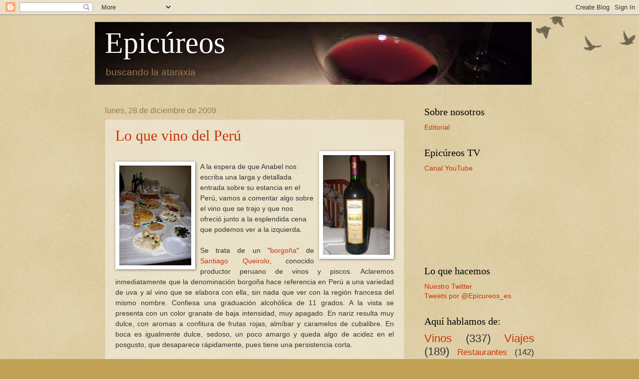

--- FILE ---
content_type: text/html; charset=UTF-8
request_url: https://b-logia.blogspot.com/2009/12/
body_size: 38929
content:
<!DOCTYPE html>
<html class='v2' dir='ltr' lang='es'>
<head>
<link href='https://www.blogger.com/static/v1/widgets/335934321-css_bundle_v2.css' rel='stylesheet' type='text/css'/>
<meta content='width=1100' name='viewport'/>
<meta content='text/html; charset=UTF-8' http-equiv='Content-Type'/>
<meta content='blogger' name='generator'/>
<link href='https://b-logia.blogspot.com/favicon.ico' rel='icon' type='image/x-icon'/>
<link href='http://b-logia.blogspot.com/2009/12/' rel='canonical'/>
<link rel="alternate" type="application/atom+xml" title="Epicúreos - Atom" href="https://b-logia.blogspot.com/feeds/posts/default" />
<link rel="alternate" type="application/rss+xml" title="Epicúreos - RSS" href="https://b-logia.blogspot.com/feeds/posts/default?alt=rss" />
<link rel="service.post" type="application/atom+xml" title="Epicúreos - Atom" href="https://www.blogger.com/feeds/11746883/posts/default" />
<!--Can't find substitution for tag [blog.ieCssRetrofitLinks]-->
<meta content='http://b-logia.blogspot.com/2009/12/' property='og:url'/>
<meta content='Epicúreos' property='og:title'/>
<meta content='buscando la ataraxia' property='og:description'/>
<title>Epicúreos: diciembre 2009</title>
<style id='page-skin-1' type='text/css'><!--
/*
-----------------------------------------------
Blogger Template Style
Name:     Watermark
Designer: Josh Peterson
URL:      www.noaesthetic.com
----------------------------------------------- */
/* Variable definitions
====================
<Variable name="keycolor" description="Main Color" type="color" default="#c0a154"/>
<Group description="Page Text" selector="body">
<Variable name="body.font" description="Font" type="font"
default="normal normal 14px Arial, Tahoma, Helvetica, FreeSans, sans-serif"/>
<Variable name="body.text.color" description="Text Color" type="color" default="#333333"/>
</Group>
<Group description="Backgrounds" selector=".main-inner">
<Variable name="body.background.color" description="Outer Background" type="color" default="#c0a154"/>
<Variable name="footer.background.color" description="Footer Background" type="color" default="transparent"/>
</Group>
<Group description="Links" selector=".main-inner">
<Variable name="link.color" description="Link Color" type="color" default="#cc3300"/>
<Variable name="link.visited.color" description="Visited Color" type="color" default="#993322"/>
<Variable name="link.hover.color" description="Hover Color" type="color" default="#ff3300"/>
</Group>
<Group description="Blog Title" selector=".header h1">
<Variable name="header.font" description="Title Font" type="font"
default="normal normal 60px Georgia, Utopia, 'Palatino Linotype', Palatino, serif"/>
<Variable name="header.text.color" description="Title Color" type="color" default="#ffffff" />
</Group>
<Group description="Blog Description" selector=".header .description">
<Variable name="description.text.color" description="Description Color" type="color"
default="#997755" />
</Group>
<Group description="Tabs Text" selector=".tabs-inner .widget li a">
<Variable name="tabs.font" description="Font" type="font"
default="normal normal 20px Georgia, Utopia, 'Palatino Linotype', Palatino, serif"/>
<Variable name="tabs.text.color" description="Text Color" type="color" default="#cc3300"/>
<Variable name="tabs.selected.text.color" description="Selected Color" type="color" default="#000000"/>
</Group>
<Group description="Tabs Background" selector=".tabs-outer .PageList">
<Variable name="tabs.background.color" description="Background Color" type="color" default="transparent"/>
<Variable name="tabs.separator.color" description="Separator Color" type="color" default="#c0a154"/>
</Group>
<Group description="Date Header" selector="h2.date-header">
<Variable name="date.font" description="Font" type="font"
default="normal normal 16px Arial, Tahoma, Helvetica, FreeSans, sans-serif"/>
<Variable name="date.text.color" description="Text Color" type="color" default="#997755"/>
</Group>
<Group description="Post" selector="h3.post-title, .comments h4">
<Variable name="post.title.font" description="Title Font" type="font"
default="normal normal 30px Georgia, Utopia, 'Palatino Linotype', Palatino, serif"/>
<Variable name="post.background.color" description="Background Color" type="color" default="transparent"/>
<Variable name="post.border.color" description="Border Color" type="color" default="#ccbb99" />
</Group>
<Group description="Post Footer" selector=".post-footer">
<Variable name="post.footer.text.color" description="Text Color" type="color" default="#997755"/>
</Group>
<Group description="Gadgets" selector="h2">
<Variable name="widget.title.font" description="Title Font" type="font"
default="normal normal 20px Georgia, Utopia, 'Palatino Linotype', Palatino, serif"/>
<Variable name="widget.title.text.color" description="Title Color" type="color" default="#000000"/>
<Variable name="widget.alternate.text.color" description="Alternate Color" type="color" default="#777777"/>
</Group>
<Group description="Footer" selector=".footer-inner">
<Variable name="footer.text.color" description="Text Color" type="color" default="#333333"/>
<Variable name="footer.widget.title.text.color" description="Gadget Title Color" type="color" default="#000000"/>
</Group>
<Group description="Footer Links" selector=".footer-inner">
<Variable name="footer.link.color" description="Link Color" type="color" default="#cc3300"/>
<Variable name="footer.link.visited.color" description="Visited Color" type="color" default="#993322"/>
<Variable name="footer.link.hover.color" description="Hover Color" type="color" default="#ff3300"/>
</Group>
<Variable name="body.background" description="Body Background" type="background"
color="#c0a154" default="$(color) url(//www.blogblog.com/1kt/watermark/body_background_birds.png) repeat scroll top left"/>
<Variable name="body.background.overlay" description="Overlay Background" type="background" color="#c0a154"
default="transparent url(//www.blogblog.com/1kt/watermark/body_overlay_birds.png) no-repeat scroll top right"/>
<Variable name="body.background.overlay.height" description="Overlay Background Height" type="length" default="121px"/>
<Variable name="tabs.background.inner" description="Tabs Background Inner" type="url" default="none"/>
<Variable name="tabs.background.outer" description="Tabs Background Outer" type="url" default="none"/>
<Variable name="tabs.border.size" description="Tabs Border Size" type="length" default="0"/>
<Variable name="tabs.shadow.spread" description="Tabs Shadow Spread" type="length" default="0"/>
<Variable name="main.padding.top" description="Main Padding Top" type="length" default="30px"/>
<Variable name="main.cap.height" description="Main Cap Height" type="length" default="0"/>
<Variable name="main.cap.image" description="Main Cap Image" type="url" default="none"/>
<Variable name="main.cap.overlay" description="Main Cap Overlay" type="url" default="none"/>
<Variable name="main.background" description="Main Background" type="background"
default="transparent none no-repeat scroll top left"/>
<Variable name="post.background.url" description="Post Background URL" type="url"
default="url(//www.blogblog.com/1kt/watermark/post_background_birds.png)"/>
<Variable name="post.border.size" description="Post Border Size" type="length" default="1px"/>
<Variable name="post.border.style" description="Post Border Style" type="string" default="dotted"/>
<Variable name="post.shadow.spread" description="Post Shadow Spread" type="length" default="0"/>
<Variable name="footer.background" description="Footer Background" type="background"
color="#330000" default="$(color) url(//www.blogblog.com/1kt/watermark/body_background_navigator.png) repeat scroll top left"/>
<Variable name="mobile.background.overlay" description="Mobile Background Overlay" type="string"
default="transparent none repeat scroll top left"/>
<Variable name="startSide" description="Side where text starts in blog language" type="automatic" default="left"/>
<Variable name="endSide" description="Side where text ends in blog language" type="automatic" default="right"/>
*/
/* Use this with templates/1ktemplate-*.html */
/* Content
----------------------------------------------- */
body, .body-fauxcolumn-outer {
font: normal normal 15px 'Trebuchet MS', Trebuchet, sans-serif;;
color: #333333;
background: #c0a154 url(//www.blogblog.com/1kt/watermark/body_background_birds.png) repeat scroll top left;
}
html body .content-outer {
min-width: 0;
max-width: 100%;
width: 100%;
}
.content-outer {
font-size: 92%;
}
a:link {
text-decoration:none;
color: #cc3300;
}
a:visited {
text-decoration:none;
color: #993322;
}
a:hover {
text-decoration:underline;
color: #ff3300;
}
.body-fauxcolumns .cap-top {
margin-top: 30px;
background: transparent url(//www.blogblog.com/1kt/watermark/body_overlay_birds.png) no-repeat scroll top right;
height: 121px;
}
.content-inner {
padding: 0;
}
/* Header
----------------------------------------------- */
.header-inner .Header .titlewrapper,
.header-inner .Header .descriptionwrapper {
padding-left: 20px;
padding-right: 20px;
}
.Header h1 {
font: normal normal 60px Georgia, Utopia, 'Palatino Linotype', Palatino, serif;
color: #ffffff;
text-shadow: 2px 2px rgba(0, 0, 0, .1);
}
.Header h1 a {
color: #ffffff;
}
.Header .description {
font-size: 140%;
color: #997755;
}
/* Tabs
----------------------------------------------- */
.tabs-inner .section {
margin: 0 20px;
}
.tabs-inner .PageList, .tabs-inner .LinkList, .tabs-inner .Labels {
margin-left: -11px;
margin-right: -11px;
background-color: transparent;
border-top: 0 solid #ffffff;
border-bottom: 0 solid #ffffff;
-moz-box-shadow: 0 0 0 rgba(0, 0, 0, .3);
-webkit-box-shadow: 0 0 0 rgba(0, 0, 0, .3);
-goog-ms-box-shadow: 0 0 0 rgba(0, 0, 0, .3);
box-shadow: 0 0 0 rgba(0, 0, 0, .3);
}
.tabs-inner .PageList .widget-content,
.tabs-inner .LinkList .widget-content,
.tabs-inner .Labels .widget-content {
margin: -3px -11px;
background: transparent none  no-repeat scroll right;
}
.tabs-inner .widget ul {
padding: 2px 25px;
max-height: 34px;
background: transparent none no-repeat scroll left;
}
.tabs-inner .widget li {
border: none;
}
.tabs-inner .widget li a {
display: inline-block;
padding: .25em 1em;
font: normal normal 20px Georgia, Utopia, 'Palatino Linotype', Palatino, serif;
color: #cc3300;
border-right: 1px solid #c0a154;
}
.tabs-inner .widget li:first-child a {
border-left: 1px solid #c0a154;
}
.tabs-inner .widget li.selected a, .tabs-inner .widget li a:hover {
color: #000000;
}
/* Headings
----------------------------------------------- */
h2 {
font: normal normal 20px Georgia, Utopia, 'Palatino Linotype', Palatino, serif;
color: #000000;
margin: 0 0 .5em;
}
h2.date-header {
font: normal normal 16px Arial, Tahoma, Helvetica, FreeSans, sans-serif;
color: #997755;
}
/* Main
----------------------------------------------- */
.main-inner .column-center-inner,
.main-inner .column-left-inner,
.main-inner .column-right-inner {
padding: 0 5px;
}
.main-outer {
margin-top: 0;
background: transparent none no-repeat scroll top left;
}
.main-inner {
padding-top: 30px;
}
.main-cap-top {
position: relative;
}
.main-cap-top .cap-right {
position: absolute;
height: 0;
width: 100%;
bottom: 0;
background: transparent none repeat-x scroll bottom center;
}
.main-cap-top .cap-left {
position: absolute;
height: 245px;
width: 280px;
right: 0;
bottom: 0;
background: transparent none no-repeat scroll bottom left;
}
/* Posts
----------------------------------------------- */
.post-outer {
padding: 15px 20px;
margin: 0 0 25px;
background: transparent url(//www.blogblog.com/1kt/watermark/post_background_birds.png) repeat scroll top left;
_background-image: none;
border: dotted 1px #ccbb99;
-moz-box-shadow: 0 0 0 rgba(0, 0, 0, .1);
-webkit-box-shadow: 0 0 0 rgba(0, 0, 0, .1);
-goog-ms-box-shadow: 0 0 0 rgba(0, 0, 0, .1);
box-shadow: 0 0 0 rgba(0, 0, 0, .1);
}
h3.post-title {
font: normal normal 30px Georgia, Utopia, 'Palatino Linotype', Palatino, serif;
margin: 0;
}
.comments h4 {
font: normal normal 30px Georgia, Utopia, 'Palatino Linotype', Palatino, serif;
margin: 1em 0 0;
}
.post-body {
font-size: 105%;
line-height: 1.5;
position: relative;
}
.post-header {
margin: 0 0 1em;
color: #997755;
}
.post-footer {
margin: 10px 0 0;
padding: 10px 0 0;
color: #997755;
border-top: dashed 1px #777777;
}
#blog-pager {
font-size: 140%
}
#comments .comment-author {
padding-top: 1.5em;
border-top: dashed 1px #777777;
background-position: 0 1.5em;
}
#comments .comment-author:first-child {
padding-top: 0;
border-top: none;
}
.avatar-image-container {
margin: .2em 0 0;
}
/* Comments
----------------------------------------------- */
.comments .comments-content .icon.blog-author {
background-repeat: no-repeat;
background-image: url([data-uri]);
}
.comments .comments-content .loadmore a {
border-top: 1px solid #777777;
border-bottom: 1px solid #777777;
}
.comments .continue {
border-top: 2px solid #777777;
}
/* Widgets
----------------------------------------------- */
.widget ul, .widget #ArchiveList ul.flat {
padding: 0;
list-style: none;
}
.widget ul li, .widget #ArchiveList ul.flat li {
padding: .35em 0;
text-indent: 0;
border-top: dashed 1px #777777;
}
.widget ul li:first-child, .widget #ArchiveList ul.flat li:first-child {
border-top: none;
}
.widget .post-body ul {
list-style: disc;
}
.widget .post-body ul li {
border: none;
}
.widget .zippy {
color: #777777;
}
.post-body img, .post-body .tr-caption-container, .Profile img, .Image img,
.BlogList .item-thumbnail img {
padding: 5px;
background: #fff;
-moz-box-shadow: 1px 1px 5px rgba(0, 0, 0, .5);
-webkit-box-shadow: 1px 1px 5px rgba(0, 0, 0, .5);
-goog-ms-box-shadow: 1px 1px 5px rgba(0, 0, 0, .5);
box-shadow: 1px 1px 5px rgba(0, 0, 0, .5);
}
.post-body img, .post-body .tr-caption-container {
padding: 8px;
}
.post-body .tr-caption-container {
color: #333333;
}
.post-body .tr-caption-container img {
padding: 0;
background: transparent;
border: none;
-moz-box-shadow: 0 0 0 rgba(0, 0, 0, .1);
-webkit-box-shadow: 0 0 0 rgba(0, 0, 0, .1);
-goog-ms-box-shadow: 0 0 0 rgba(0, 0, 0, .1);
box-shadow: 0 0 0 rgba(0, 0, 0, .1);
}
/* Footer
----------------------------------------------- */
.footer-outer {
color:#ccbb99;
background: #330000 url(//www.blogblog.com/1kt/watermark/body_background_navigator.png) repeat scroll top left;
}
.footer-outer a {
color: #ff7755;
}
.footer-outer a:visited {
color: #dd5533;
}
.footer-outer a:hover {
color: #ff9977;
}
.footer-outer .widget h2 {
color: #eeddbb;
}
/* Mobile
----------------------------------------------- */
body.mobile  {
background-size: 100% auto;
}
.mobile .body-fauxcolumn-outer {
background: transparent none repeat scroll top left;
}
html .mobile .mobile-date-outer {
border-bottom: none;
background: transparent url(//www.blogblog.com/1kt/watermark/post_background_birds.png) repeat scroll top left;
_background-image: none;
margin-bottom: 10px;
}
.mobile .main-cap-top {
z-index: -1;
}
.mobile .content-outer {
font-size: 100%;
}
.mobile .post-outer {
padding: 10px;
}
.mobile .main-cap-top .cap-left {
background: transparent none no-repeat scroll bottom left;
}
.mobile .body-fauxcolumns .cap-top {
margin: 0;
}
.mobile-link-button {
background: transparent url(//www.blogblog.com/1kt/watermark/post_background_birds.png) repeat scroll top left;
}
.mobile-link-button a:link, .mobile-link-button a:visited {
color: #cc3300;
}
.mobile-index-date .date-header {
color: #997755;
}
.mobile-index-contents {
color: #333333;
}
.mobile .tabs-inner .section {
margin: 0;
}
.mobile .tabs-inner .PageList {
margin-left: 0;
margin-right: 0;
}
.mobile .tabs-inner .PageList .widget-content {
margin: 0;
color: #000000;
background: transparent url(//www.blogblog.com/1kt/watermark/post_background_birds.png) repeat scroll top left;
}
.mobile .tabs-inner .PageList .widget-content .pagelist-arrow {
border-left: 1px solid #c0a154;
}

--></style>
<style id='template-skin-1' type='text/css'><!--
body {
min-width: 900px;
}
.content-outer, .content-fauxcolumn-outer, .region-inner {
min-width: 900px;
max-width: 900px;
_width: 900px;
}
.main-inner .columns {
padding-left: 0px;
padding-right: 260px;
}
.main-inner .fauxcolumn-center-outer {
left: 0px;
right: 260px;
/* IE6 does not respect left and right together */
_width: expression(this.parentNode.offsetWidth -
parseInt("0px") -
parseInt("260px") + 'px');
}
.main-inner .fauxcolumn-left-outer {
width: 0px;
}
.main-inner .fauxcolumn-right-outer {
width: 260px;
}
.main-inner .column-left-outer {
width: 0px;
right: 100%;
margin-left: -0px;
}
.main-inner .column-right-outer {
width: 260px;
margin-right: -260px;
}
#layout {
min-width: 0;
}
#layout .content-outer {
min-width: 0;
width: 800px;
}
#layout .region-inner {
min-width: 0;
width: auto;
}
body#layout div.add_widget {
padding: 8px;
}
body#layout div.add_widget a {
margin-left: 32px;
}
--></style>
<link href='https://www.blogger.com/dyn-css/authorization.css?targetBlogID=11746883&amp;zx=581cdc74-cbfe-4dbd-b4d3-19a2d3c11a4c' media='none' onload='if(media!=&#39;all&#39;)media=&#39;all&#39;' rel='stylesheet'/><noscript><link href='https://www.blogger.com/dyn-css/authorization.css?targetBlogID=11746883&amp;zx=581cdc74-cbfe-4dbd-b4d3-19a2d3c11a4c' rel='stylesheet'/></noscript>
<meta name='google-adsense-platform-account' content='ca-host-pub-1556223355139109'/>
<meta name='google-adsense-platform-domain' content='blogspot.com'/>

</head>
<body class='loading'>
<div class='navbar section' id='navbar' name='Barra de navegación'><div class='widget Navbar' data-version='1' id='Navbar1'><script type="text/javascript">
    function setAttributeOnload(object, attribute, val) {
      if(window.addEventListener) {
        window.addEventListener('load',
          function(){ object[attribute] = val; }, false);
      } else {
        window.attachEvent('onload', function(){ object[attribute] = val; });
      }
    }
  </script>
<div id="navbar-iframe-container"></div>
<script type="text/javascript" src="https://apis.google.com/js/platform.js"></script>
<script type="text/javascript">
      gapi.load("gapi.iframes:gapi.iframes.style.bubble", function() {
        if (gapi.iframes && gapi.iframes.getContext) {
          gapi.iframes.getContext().openChild({
              url: 'https://www.blogger.com/navbar/11746883?origin\x3dhttps://b-logia.blogspot.com',
              where: document.getElementById("navbar-iframe-container"),
              id: "navbar-iframe"
          });
        }
      });
    </script><script type="text/javascript">
(function() {
var script = document.createElement('script');
script.type = 'text/javascript';
script.src = '//pagead2.googlesyndication.com/pagead/js/google_top_exp.js';
var head = document.getElementsByTagName('head')[0];
if (head) {
head.appendChild(script);
}})();
</script>
</div></div>
<div class='body-fauxcolumns'>
<div class='fauxcolumn-outer body-fauxcolumn-outer'>
<div class='cap-top'>
<div class='cap-left'></div>
<div class='cap-right'></div>
</div>
<div class='fauxborder-left'>
<div class='fauxborder-right'></div>
<div class='fauxcolumn-inner'>
</div>
</div>
<div class='cap-bottom'>
<div class='cap-left'></div>
<div class='cap-right'></div>
</div>
</div>
</div>
<div class='content'>
<div class='content-fauxcolumns'>
<div class='fauxcolumn-outer content-fauxcolumn-outer'>
<div class='cap-top'>
<div class='cap-left'></div>
<div class='cap-right'></div>
</div>
<div class='fauxborder-left'>
<div class='fauxborder-right'></div>
<div class='fauxcolumn-inner'>
</div>
</div>
<div class='cap-bottom'>
<div class='cap-left'></div>
<div class='cap-right'></div>
</div>
</div>
</div>
<div class='content-outer'>
<div class='content-cap-top cap-top'>
<div class='cap-left'></div>
<div class='cap-right'></div>
</div>
<div class='fauxborder-left content-fauxborder-left'>
<div class='fauxborder-right content-fauxborder-right'></div>
<div class='content-inner'>
<header>
<div class='header-outer'>
<div class='header-cap-top cap-top'>
<div class='cap-left'></div>
<div class='cap-right'></div>
</div>
<div class='fauxborder-left header-fauxborder-left'>
<div class='fauxborder-right header-fauxborder-right'></div>
<div class='region-inner header-inner'>
<div class='header section' id='header' name='Cabecera'><div class='widget Header' data-version='1' id='Header1'>
<div id='header-inner' style='background-image: url("https://blogger.googleusercontent.com/img/b/R29vZ2xl/AVvXsEge_nBEZJ3zZd8B2UqA9Jpywsq9VfN3V0t-s0YUIrMdQLtk71d8eyq6Bjr_nl_d8_lWT3pp_lMe6ZL1MDqmkELXAfwH-cJveiKGMUqp957r0iBNwxgckqclvpdFQVG0MPWiwsl3/s1600-r/epicureos.jpg"); background-position: left; width: 875px; min-height: 126px; _height: 126px; background-repeat: no-repeat; '>
<div class='titlewrapper' style='background: transparent'>
<h1 class='title' style='background: transparent; border-width: 0px'>
<a href='https://b-logia.blogspot.com/'>
Epicúreos
</a>
</h1>
</div>
<div class='descriptionwrapper'>
<p class='description'><span>buscando la ataraxia</span></p>
</div>
</div>
</div></div>
</div>
</div>
<div class='header-cap-bottom cap-bottom'>
<div class='cap-left'></div>
<div class='cap-right'></div>
</div>
</div>
</header>
<div class='tabs-outer'>
<div class='tabs-cap-top cap-top'>
<div class='cap-left'></div>
<div class='cap-right'></div>
</div>
<div class='fauxborder-left tabs-fauxborder-left'>
<div class='fauxborder-right tabs-fauxborder-right'></div>
<div class='region-inner tabs-inner'>
<div class='tabs no-items section' id='crosscol' name='Multicolumnas'></div>
<div class='tabs no-items section' id='crosscol-overflow' name='Cross-Column 2'></div>
</div>
</div>
<div class='tabs-cap-bottom cap-bottom'>
<div class='cap-left'></div>
<div class='cap-right'></div>
</div>
</div>
<div class='main-outer'>
<div class='main-cap-top cap-top'>
<div class='cap-left'></div>
<div class='cap-right'></div>
</div>
<div class='fauxborder-left main-fauxborder-left'>
<div class='fauxborder-right main-fauxborder-right'></div>
<div class='region-inner main-inner'>
<div class='columns fauxcolumns'>
<div class='fauxcolumn-outer fauxcolumn-center-outer'>
<div class='cap-top'>
<div class='cap-left'></div>
<div class='cap-right'></div>
</div>
<div class='fauxborder-left'>
<div class='fauxborder-right'></div>
<div class='fauxcolumn-inner'>
</div>
</div>
<div class='cap-bottom'>
<div class='cap-left'></div>
<div class='cap-right'></div>
</div>
</div>
<div class='fauxcolumn-outer fauxcolumn-left-outer'>
<div class='cap-top'>
<div class='cap-left'></div>
<div class='cap-right'></div>
</div>
<div class='fauxborder-left'>
<div class='fauxborder-right'></div>
<div class='fauxcolumn-inner'>
</div>
</div>
<div class='cap-bottom'>
<div class='cap-left'></div>
<div class='cap-right'></div>
</div>
</div>
<div class='fauxcolumn-outer fauxcolumn-right-outer'>
<div class='cap-top'>
<div class='cap-left'></div>
<div class='cap-right'></div>
</div>
<div class='fauxborder-left'>
<div class='fauxborder-right'></div>
<div class='fauxcolumn-inner'>
</div>
</div>
<div class='cap-bottom'>
<div class='cap-left'></div>
<div class='cap-right'></div>
</div>
</div>
<!-- corrects IE6 width calculation -->
<div class='columns-inner'>
<div class='column-center-outer'>
<div class='column-center-inner'>
<div class='main section' id='main' name='Principal'><div class='widget Blog' data-version='1' id='Blog1'>
<div class='blog-posts hfeed'>

          <div class="date-outer">
        
<h2 class='date-header'><span>lunes, 28 de diciembre de 2009</span></h2>

          <div class="date-posts">
        
<div class='post-outer'>
<div class='post hentry uncustomized-post-template' itemprop='blogPost' itemscope='itemscope' itemtype='http://schema.org/BlogPosting'>
<meta content='https://blogger.googleusercontent.com/img/b/R29vZ2xl/AVvXsEgeSJ0D-lckWU0AYlEUykSrB272V0vxDsXlivZdbSW3Yox6Q8mVbUKj5QBqvIWoNkUuBpRiVrhgYjhUfhcaYOGmzPAkDOCogQ4NtXbZpRa5-TN3mDKLneUNddWhmUx2qsIZhJtxGQ/s200/Borgo%C3%B1a_queirolo.jpg' itemprop='image_url'/>
<meta content='11746883' itemprop='blogId'/>
<meta content='5087570631352472694' itemprop='postId'/>
<a name='5087570631352472694'></a>
<h3 class='post-title entry-title' itemprop='name'>
<a href='https://b-logia.blogspot.com/2009/12/lo-que-vino-del-peru_28.html'>Lo que vino del Perú</a>
</h3>
<div class='post-header'>
<div class='post-header-line-1'></div>
</div>
<div class='post-body entry-content' id='post-body-5087570631352472694' itemprop='description articleBody'>
<a href="https://blogger.googleusercontent.com/img/b/R29vZ2xl/AVvXsEgeSJ0D-lckWU0AYlEUykSrB272V0vxDsXlivZdbSW3Yox6Q8mVbUKj5QBqvIWoNkUuBpRiVrhgYjhUfhcaYOGmzPAkDOCogQ4NtXbZpRa5-TN3mDKLneUNddWhmUx2qsIZhJtxGQ/s1600-h/Borgo%C3%B1a_queirolo.jpg" onblur="try {parent.deselectBloggerImageGracefully();} catch(e) {}"><img alt="" border="0" id="BLOGGER_PHOTO_ID_5421049233689093090" src="https://blogger.googleusercontent.com/img/b/R29vZ2xl/AVvXsEgeSJ0D-lckWU0AYlEUykSrB272V0vxDsXlivZdbSW3Yox6Q8mVbUKj5QBqvIWoNkUuBpRiVrhgYjhUfhcaYOGmzPAkDOCogQ4NtXbZpRa5-TN3mDKLneUNddWhmUx2qsIZhJtxGQ/s200/Borgo%C3%B1a_queirolo.jpg" style="margin: 0pt 0pt 10px 10px; float: right; cursor: pointer; width: 134px; height: 200px;" /></a><br /><a href="https://blogger.googleusercontent.com/img/b/R29vZ2xl/AVvXsEjLjcC4EQa1yo8yb7DSLPq3cmWcbWg_eBVRmx-3eimkA4QX299DivQGsvTOw90xq0M6D-KUHaNpu8QYFHc8dcXztcN6IYS2oNtfJD42Q7sSoRiouo1TU6xdXWnR3BY8M0POeOFISA/s1600-h/comilona.jpg" onblur="try {parent.deselectBloggerImageGracefully();} catch(e) {}"><img alt="" border="0" id="BLOGGER_PHOTO_ID_5421048546051786722" src="https://blogger.googleusercontent.com/img/b/R29vZ2xl/AVvXsEjLjcC4EQa1yo8yb7DSLPq3cmWcbWg_eBVRmx-3eimkA4QX299DivQGsvTOw90xq0M6D-KUHaNpu8QYFHc8dcXztcN6IYS2oNtfJD42Q7sSoRiouo1TU6xdXWnR3BY8M0POeOFISA/s200/comilona.jpg" style="margin: 0pt 10px 10px 0pt; float: left; cursor: pointer; width: 144px; height: 200px;" /></a>A la espera de que Anabel nos escriba una larga y detallada entrada sobre su estancia en el Perú, vamos a comentar algo sobre el vino que se trajo y que nos ofreció junto a la esplendida cena que podemos ver a la izquierda.<div style="text-align: justify;"><br />Se trata de un "<a href="http://www.santiagoqueirolo.com/products.asp?prod=36">borgoña</a>" de <a href="http://www.santiagoqueirolo.com/">Santiago Queirolo</a>, conocido productor peruano de vinos y piscos. Aclaremos inmediatamente que la denominación borgoña hace referencia en Perú a una variedad de uva y al vino que se elabora con ella, sin nada que ver con la región francesa del mismo nombre. Confiesa una graduación alcohólica de 11 grados. A la vista se presenta con un color granate de baja intensidad, muy apagado. En nariz resulta muy dulce, con aromas a confitura de frutas rojas, almíbar y caramelos de cubalibre. En boca es igualmente dulce, sedoso, un poco amargo y queda algo de acidez en el posgusto, que desaparece rápidamente, pues tiene una persistencia corta.<br /><br />El vino es sorprendente. Tiene algo extraño que no alcanzamos a ver, pues el dulzor es excesivo y la sensación alcohólica es sorprendente para su graduación. Anabel, bastante divertida, nos aclara que la elaboración del vino no es la que estamos acostumbrados. La vendimia, en marzo o abril, lleva las uvas a los lagares, donde tiene lugar la fermentación alcohólica. Producida ésta, se pasa al destilado, del que se obtienen tres productos: alcohol, pisco y cola de pisco. El vino que estamos probando se elabora añadiendo el alcohol de la primera destilación al mosto de uva. Esa es la explicación a tanto dulzor: &#161;estamos bebiendo mosto con alcohol! :-)<br /><br />La bebida tradicional del Perú es el <a href="http://es.wikipedia.org/wiki/Pisco_del_Per%C3%BA">pisco</a>, procedente del destilado de la uva, como hemos visto. Con él se elabora el <a href="http://es.wikipedia.org/wiki/Pisco_sour">pisco sour</a>, un cóctel considerado por los peruanos como su bebida nacional. Se puede preparar fácilmente, pero también se vende embotellado. El que probamos, cortesía de Anabel, presenta un color blanco-lechoso y un intenso aroma a limón. En boca es suave,  con gusto a alcohol, limón y ácido. La verdad es que está muy bueno, aunque no hay que abusar, ya que tiene 22 grados.<br /><br />La última de las bebidas que vino del Perú es un refresco, la "<a href="http://es.wikipedia.org/wiki/Inca_kola">Inca-Kola</a>", otro producto típico, elaborado mediante una fórmula secreta a partir de hierba luisa. El color es amarillo fosforito, con una burbuja de gran tamaño. En nariz presenta un aroma a gominolas y en boca un sabor muy dulce solo suavizado por el CO2.<br /><br />En fin, damos las gracias a Anabel por la cena y por las bebidas y esperamos impacientes su relato del viaje a Perú.<br /><br /><a href="https://blogger.googleusercontent.com/img/b/R29vZ2xl/AVvXsEjsqQiQ_W8X3BQ9t5VpY9E_8SyOzC_JjmJzA19uSiHfHkMX0_OExIBblZFNRzKyU4m8ZHmBsHWkjp5jenhzndPHnFo9iRanXbPea80SVufj_se2iJJONBIEyvGLRowBLSCoAlZVYA/s1600-h/inca_cola.jpg" onblur="try {parent.deselectBloggerImageGracefully();} catch(e) {}"><img alt="" border="0" id="BLOGGER_PHOTO_ID_5421049988035807698" src="https://blogger.googleusercontent.com/img/b/R29vZ2xl/AVvXsEjsqQiQ_W8X3BQ9t5VpY9E_8SyOzC_JjmJzA19uSiHfHkMX0_OExIBblZFNRzKyU4m8ZHmBsHWkjp5jenhzndPHnFo9iRanXbPea80SVufj_se2iJJONBIEyvGLRowBLSCoAlZVYA/s200/inca_cola.jpg" style="cursor: pointer; width: 144px; height: 200px;" /></a>        <a href="https://blogger.googleusercontent.com/img/b/R29vZ2xl/AVvXsEh2vmb_G0HtwxLaBA6aiyxJVDb9UwQW-WlNUvdCVMzBTOh_URcMMLHyHpCzQ04AI2YKvkHlufSONx5S2eXn5am65fP1PCNgXJqfPTQXxGQaR2Wa9gzUWWCrwthcnL0UCYmCbWT-sg/s1600-h/pisco_sour.jpg" onblur="try {parent.deselectBloggerImageGracefully();} catch(e) {}"><img alt="" border="0" id="BLOGGER_PHOTO_ID_5421049985896599426" src="https://blogger.googleusercontent.com/img/b/R29vZ2xl/AVvXsEh2vmb_G0HtwxLaBA6aiyxJVDb9UwQW-WlNUvdCVMzBTOh_URcMMLHyHpCzQ04AI2YKvkHlufSONx5S2eXn5am65fP1PCNgXJqfPTQXxGQaR2Wa9gzUWWCrwthcnL0UCYmCbWT-sg/s200/pisco_sour.jpg" style="cursor: pointer; width: 144px; height: 200px;" /></a><br /><br /></div>
<div style='clear: both;'></div>
</div>
<div class='post-footer'>
<div class='post-footer-line post-footer-line-1'>
<span class='post-author vcard'>
Publicado por
<span class='fn' itemprop='author' itemscope='itemscope' itemtype='http://schema.org/Person'>
<span itemprop='name'>Javier</span>
</span>
</span>
<span class='post-timestamp'>
en
<meta content='http://b-logia.blogspot.com/2009/12/lo-que-vino-del-peru_28.html' itemprop='url'/>
<a class='timestamp-link' href='https://b-logia.blogspot.com/2009/12/lo-que-vino-del-peru_28.html' rel='bookmark' title='permanent link'><abbr class='published' itemprop='datePublished' title='2009-12-28T12:00:00+01:00'>12:00 p.&#8239;m.</abbr></a>
</span>
<span class='post-comment-link'>
<a class='comment-link' href='https://www.blogger.com/comment/fullpage/post/11746883/5087570631352472694' onclick='javascript:window.open(this.href, "bloggerPopup", "toolbar=0,location=0,statusbar=1,menubar=0,scrollbars=yes,width=640,height=500"); return false;'>
No hay comentarios:
  </a>
</span>
<span class='post-icons'>
<span class='item-control blog-admin pid-1850917526'>
<a href='https://www.blogger.com/post-edit.g?blogID=11746883&postID=5087570631352472694&from=pencil' title='Editar entrada'>
<img alt='' class='icon-action' height='18' src='https://resources.blogblog.com/img/icon18_edit_allbkg.gif' width='18'/>
</a>
</span>
</span>
<div class='post-share-buttons goog-inline-block'>
<a class='goog-inline-block share-button sb-email' href='https://www.blogger.com/share-post.g?blogID=11746883&postID=5087570631352472694&target=email' target='_blank' title='Enviar por correo electrónico'><span class='share-button-link-text'>Enviar por correo electrónico</span></a><a class='goog-inline-block share-button sb-blog' href='https://www.blogger.com/share-post.g?blogID=11746883&postID=5087570631352472694&target=blog' onclick='window.open(this.href, "_blank", "height=270,width=475"); return false;' target='_blank' title='Escribe un blog'><span class='share-button-link-text'>Escribe un blog</span></a><a class='goog-inline-block share-button sb-twitter' href='https://www.blogger.com/share-post.g?blogID=11746883&postID=5087570631352472694&target=twitter' target='_blank' title='Compartir en X'><span class='share-button-link-text'>Compartir en X</span></a><a class='goog-inline-block share-button sb-facebook' href='https://www.blogger.com/share-post.g?blogID=11746883&postID=5087570631352472694&target=facebook' onclick='window.open(this.href, "_blank", "height=430,width=640"); return false;' target='_blank' title='Compartir con Facebook'><span class='share-button-link-text'>Compartir con Facebook</span></a><a class='goog-inline-block share-button sb-pinterest' href='https://www.blogger.com/share-post.g?blogID=11746883&postID=5087570631352472694&target=pinterest' target='_blank' title='Compartir en Pinterest'><span class='share-button-link-text'>Compartir en Pinterest</span></a>
</div>
</div>
<div class='post-footer-line post-footer-line-2'>
<span class='post-labels'>
Etiquetas:
<a href='https://b-logia.blogspot.com/search/label/Vinos' rel='tag'>Vinos</a>
</span>
</div>
<div class='post-footer-line post-footer-line-3'>
<span class='post-location'>
</span>
</div>
</div>
</div>
</div>

          </div></div>
        

          <div class="date-outer">
        
<h2 class='date-header'><span>domingo, 27 de diciembre de 2009</span></h2>

          <div class="date-posts">
        
<div class='post-outer'>
<div class='post hentry uncustomized-post-template' itemprop='blogPost' itemscope='itemscope' itemtype='http://schema.org/BlogPosting'>
<meta content='https://blogger.googleusercontent.com/img/b/R29vZ2xl/AVvXsEiTt7YL1hy72ZoC7xDzkdtYsNClm3yUJq7mjGq7TY9xXbFKhbr-ipnCUrHRNubWDWRnUcU8v6CVJ7b2ySySVi1bmkBrWIDiedK4g-xCBPyicdE2YgvX-1ak8AqDrHUR7zu-HPhy/s200/beerenauslese.jpg' itemprop='image_url'/>
<meta content='11746883' itemprop='blogId'/>
<meta content='801019590729279807' itemprop='postId'/>
<a name='801019590729279807'></a>
<h3 class='post-title entry-title' itemprop='name'>
<a href='https://b-logia.blogspot.com/2009/12/bad-bergzaberner-kloster-liebfrauenberg.html'>Bad Bergzaberner Kloster Liebfrauenberg Beerenauslese 2008</a>
</h3>
<div class='post-header'>
<div class='post-header-line-1'></div>
</div>
<div class='post-body entry-content' id='post-body-801019590729279807' itemprop='description articleBody'>
<div style="text-align: justify;"><a href="https://blogger.googleusercontent.com/img/b/R29vZ2xl/AVvXsEiTt7YL1hy72ZoC7xDzkdtYsNClm3yUJq7mjGq7TY9xXbFKhbr-ipnCUrHRNubWDWRnUcU8v6CVJ7b2ySySVi1bmkBrWIDiedK4g-xCBPyicdE2YgvX-1ak8AqDrHUR7zu-HPhy/s1600-h/beerenauslese.jpg" onblur="try {parent.deselectBloggerImageGracefully();} catch(e) {}"><img alt="" border="0" id="BLOGGER_PHOTO_ID_5420059994089673122" src="https://blogger.googleusercontent.com/img/b/R29vZ2xl/AVvXsEiTt7YL1hy72ZoC7xDzkdtYsNClm3yUJq7mjGq7TY9xXbFKhbr-ipnCUrHRNubWDWRnUcU8v6CVJ7b2ySySVi1bmkBrWIDiedK4g-xCBPyicdE2YgvX-1ak8AqDrHUR7zu-HPhy/s200/beerenauslese.jpg" style="margin: 0pt 10px 10px 0pt; float: left; cursor: pointer; width: 143px; height: 200px;" /></a><a href="http://www.bad-bergzabern.de/">Bad Bergzabern</a> es un balneario alemán situado en plena región vinícola del <a href="http://es.wikipedia.org/wiki/Palatinado_%28regi%C3%B3n_vin%C3%ADcola%29">Palatinado</a>. La bodega <a href="http://www.weinkellerei-oster.de/">Andreas Oster</a>, que figura como embotellador de este vino, se encuentra en la localidad de <a href="http://es.wikipedia.org/wiki/Cochem">Cochem</a>, en la región de <a href="http://es.wikipedia.org/wiki/Renania-Palatinado">Renania Palatinado</a>. Y más en concreto en el número uno de la calle que muy apropiadamente lleva el nombre de Weingartenstrasse (calle de los viñedos).<br /><br />Este vino que nos ocupa está calificado como <a href="http://es.wikipedia.org/wiki/Beerenauslese">beerenauslese</a>, lo que significa, como <a href="http://b-logia.blogspot.com/2008/12/kendermanns-beerenauslese-2005.html">ya comentamos </a>en otra ocasión, que las uvas han sido seleccionadas individualmente y están afectadas de la llamada <a href="http://es.wikipedia.org/wiki/Podredumbre_noble">podredumbre noble</a>. Esta forma benévola del hongo <a href="http://es.wikipedia.org/wiki/Botrytis_cinerea"><span style="font-style: italic;">Botrytis cinerea</span></a> hace que las uvas se sequen y produzcan vinos dulces de singulares características.<br />Se trata por tanto de un vino blanco dulce, probablemente de variedad riesling. Su graduación alcohólica es del 11,5%.<br /><br />A la vista se presenta limpio, brillante y muestra un bonito tono dorado. Sus aromas son florales y cítricos. Y en boca resulta dulce, pero también con una buena acidez que le da frescura y un toque amargo, lo que hace que nos recuerde al pomelo. Su persistencia es media y agradable.<br />En conjunto un vino equilibrado y muy satisfactorio.</div>
<div style='clear: both;'></div>
</div>
<div class='post-footer'>
<div class='post-footer-line post-footer-line-1'>
<span class='post-author vcard'>
Publicado por
<span class='fn' itemprop='author' itemscope='itemscope' itemtype='http://schema.org/Person'>
<meta content='https://www.blogger.com/profile/03094689442561759789' itemprop='url'/>
<a class='g-profile' href='https://www.blogger.com/profile/03094689442561759789' rel='author' title='author profile'>
<span itemprop='name'>Guillermo</span>
</a>
</span>
</span>
<span class='post-timestamp'>
en
<meta content='http://b-logia.blogspot.com/2009/12/bad-bergzaberner-kloster-liebfrauenberg.html' itemprop='url'/>
<a class='timestamp-link' href='https://b-logia.blogspot.com/2009/12/bad-bergzaberner-kloster-liebfrauenberg.html' rel='bookmark' title='permanent link'><abbr class='published' itemprop='datePublished' title='2009-12-27T23:20:00+01:00'>11:20 p.&#8239;m.</abbr></a>
</span>
<span class='post-comment-link'>
<a class='comment-link' href='https://www.blogger.com/comment/fullpage/post/11746883/801019590729279807' onclick='javascript:window.open(this.href, "bloggerPopup", "toolbar=0,location=0,statusbar=1,menubar=0,scrollbars=yes,width=640,height=500"); return false;'>
No hay comentarios:
  </a>
</span>
<span class='post-icons'>
<span class='item-control blog-admin pid-826425606'>
<a href='https://www.blogger.com/post-edit.g?blogID=11746883&postID=801019590729279807&from=pencil' title='Editar entrada'>
<img alt='' class='icon-action' height='18' src='https://resources.blogblog.com/img/icon18_edit_allbkg.gif' width='18'/>
</a>
</span>
</span>
<div class='post-share-buttons goog-inline-block'>
<a class='goog-inline-block share-button sb-email' href='https://www.blogger.com/share-post.g?blogID=11746883&postID=801019590729279807&target=email' target='_blank' title='Enviar por correo electrónico'><span class='share-button-link-text'>Enviar por correo electrónico</span></a><a class='goog-inline-block share-button sb-blog' href='https://www.blogger.com/share-post.g?blogID=11746883&postID=801019590729279807&target=blog' onclick='window.open(this.href, "_blank", "height=270,width=475"); return false;' target='_blank' title='Escribe un blog'><span class='share-button-link-text'>Escribe un blog</span></a><a class='goog-inline-block share-button sb-twitter' href='https://www.blogger.com/share-post.g?blogID=11746883&postID=801019590729279807&target=twitter' target='_blank' title='Compartir en X'><span class='share-button-link-text'>Compartir en X</span></a><a class='goog-inline-block share-button sb-facebook' href='https://www.blogger.com/share-post.g?blogID=11746883&postID=801019590729279807&target=facebook' onclick='window.open(this.href, "_blank", "height=430,width=640"); return false;' target='_blank' title='Compartir con Facebook'><span class='share-button-link-text'>Compartir con Facebook</span></a><a class='goog-inline-block share-button sb-pinterest' href='https://www.blogger.com/share-post.g?blogID=11746883&postID=801019590729279807&target=pinterest' target='_blank' title='Compartir en Pinterest'><span class='share-button-link-text'>Compartir en Pinterest</span></a>
</div>
</div>
<div class='post-footer-line post-footer-line-2'>
<span class='post-labels'>
Etiquetas:
<a href='https://b-logia.blogspot.com/search/label/Vinos' rel='tag'>Vinos</a>
</span>
</div>
<div class='post-footer-line post-footer-line-3'>
<span class='post-location'>
</span>
</div>
</div>
</div>
</div>

          </div></div>
        

          <div class="date-outer">
        
<h2 class='date-header'><span>lunes, 21 de diciembre de 2009</span></h2>

          <div class="date-posts">
        
<div class='post-outer'>
<div class='post hentry uncustomized-post-template' itemprop='blogPost' itemscope='itemscope' itemtype='http://schema.org/BlogPosting'>
<meta content='https://blogger.googleusercontent.com/img/b/R29vZ2xl/AVvXsEjpEKU4U0L8MYP5KNAuKlggPWThqthweFNQ7hXIwPOGXuN7Ek93fPLylm4xmbVmNXimgpk0hJ9a1LmKccIp-d1es2EVP-wsv4PJmY39j3si9pgDcHYtWwCvF4ODN0-pmO4n77gwTQ/s200/Gouden_carolus_noel.jpg' itemprop='image_url'/>
<meta content='11746883' itemprop='blogId'/>
<meta content='5429399571628792993' itemprop='postId'/>
<a name='5429399571628792993'></a>
<h3 class='post-title entry-title' itemprop='name'>
<a href='https://b-logia.blogspot.com/2009/12/gouden-carolus-noel-christmas.html'>Gouden Carolus Noël / Christmas</a>
</h3>
<div class='post-header'>
<div class='post-header-line-1'></div>
</div>
<div class='post-body entry-content' id='post-body-5429399571628792993' itemprop='description articleBody'>
<a href="https://blogger.googleusercontent.com/img/b/R29vZ2xl/AVvXsEjpEKU4U0L8MYP5KNAuKlggPWThqthweFNQ7hXIwPOGXuN7Ek93fPLylm4xmbVmNXimgpk0hJ9a1LmKccIp-d1es2EVP-wsv4PJmY39j3si9pgDcHYtWwCvF4ODN0-pmO4n77gwTQ/s1600-h/Gouden_carolus_noel.jpg" onblur="try {parent.deselectBloggerImageGracefully();} catch(e) {}"><img alt="" border="0" id="BLOGGER_PHOTO_ID_5417440550763604210" src="https://blogger.googleusercontent.com/img/b/R29vZ2xl/AVvXsEjpEKU4U0L8MYP5KNAuKlggPWThqthweFNQ7hXIwPOGXuN7Ek93fPLylm4xmbVmNXimgpk0hJ9a1LmKccIp-d1es2EVP-wsv4PJmY39j3si9pgDcHYtWwCvF4ODN0-pmO4n77gwTQ/s200/Gouden_carolus_noel.jpg" style="margin: 0pt 10px 10px 0pt; float: left; cursor: pointer; width: 150px; height: 200px;" /></a>Continuando la serie sobre degustación de las cervezas de la cervecera belga <a href="http://www.hetanker.be/">Het Anker</a> que el bar "<a href="http://b-logia.blogspot.com/2009/07/cafe-bar-bar-el-dorado.html">El Dorado</a>" está desarrollando durante estos últimos meses, toca hoy hablar de la <a href="http://www.hetanker.be/en/beers/gouden-carollus-christmas.html">Gouden Carolus Christmas</a>.<div style="text-align: justify;"><br />Se trata de una cerveza especial belga, de temporada, que se elabora para Navidad. Nos cuentan que comienza a elaborarse en agosto, para dejarla reposar en tanques durante dos semanas y, posteriormente, someterla a una segunda fermentación hasta mediados de octubre, cuando se embotella. Alcanza una graduación alcohólica de 10,5º . Las cerveceras belgas y alemanas tienen una larga tradición en la elaboración de este tipo de cervezas de temporada, aunque Het Anker estuvo treinta y ocho años sin fabricarla, hasta 2002, año en que retomo la tradición con gran éxito de crítica y público.<br /><br />Se nos presenta en botellín y, aunque se anuncia como negra, su color es más bien café, de un bonito rubí tostado. La densa espuma inicial desaparece rápidamente, quedando en la mesa una elegante copa que puede dejase reposar sin miedo. En nariz muestra aromas a frutas rojas, lo cual sorprende a nuestros olfatos vinícolas, que no los esperaban. En boca, reaparecen las frutas rojas y el regaliz, con un alcohol perfectamente integrado. Queda un posgusto amargo, refrescante y delicioso. Al calentarse, la cerveza va mostrando nuevas facetas y llegamos a encontrarle incluso aromas a licor (brandy u oporto añejo).<br /><br />En suma, una muy agradable cerveza, de consumo reposado, apta para una sobremesa navideña o para acompañar la conversación junto a la estufa en estos días de frio. Y, aprovechando la ocasión, utilizamos el posavasos de la cerveza para desearos a todos una Feliz Navidad.<br /><br /><a href="https://blogger.googleusercontent.com/img/b/R29vZ2xl/AVvXsEgn8ZizmymVrIjBIWY64nlF7r-7INNCimUeWRKpW0_8WYAqJWpSnEejYIq3bVzX5LQ1mkqtpBqu-7wW9Xk4qygxi9_N7L63cdIoiHrXw9CyJc2pYTInc7CxKZv6SJujt6HEAMh3/s1600-h/carolus-noel.jpg" onblur="try {parent.deselectBloggerImageGracefully();} catch(e) {}"><img alt="" border="0" id="BLOGGER_PHOTO_ID_5421067920551839586" src="https://blogger.googleusercontent.com/img/b/R29vZ2xl/AVvXsEgn8ZizmymVrIjBIWY64nlF7r-7INNCimUeWRKpW0_8WYAqJWpSnEejYIq3bVzX5LQ1mkqtpBqu-7wW9Xk4qygxi9_N7L63cdIoiHrXw9CyJc2pYTInc7CxKZv6SJujt6HEAMh3/s200/carolus-noel.jpg" style="margin: 0px auto 10px; display: block; text-align: center; cursor: pointer; width: 199px; height: 200px;" /></a><a href="https://blogger.googleusercontent.com/img/b/R29vZ2xl/AVvXsEiJPGTyAjlAxY2te2ET402591m-vgLpNmrwnEc5vzV_MShfgnqftxMcOerWXBZF9g_RNQcUDUyex4-b6mhkVA5IJmB9xNg6R24x-IqKdZd8cHhg6mUF2NopHHvsuoC-amBd25vp/s1600-h/carolus-noel_web.gif" onblur="try {parent.deselectBloggerImageGracefully();} catch(e) {}"><br /></a></div>
<div style='clear: both;'></div>
</div>
<div class='post-footer'>
<div class='post-footer-line post-footer-line-1'>
<span class='post-author vcard'>
Publicado por
<span class='fn' itemprop='author' itemscope='itemscope' itemtype='http://schema.org/Person'>
<span itemprop='name'>Javier</span>
</span>
</span>
<span class='post-timestamp'>
en
<meta content='http://b-logia.blogspot.com/2009/12/gouden-carolus-noel-christmas.html' itemprop='url'/>
<a class='timestamp-link' href='https://b-logia.blogspot.com/2009/12/gouden-carolus-noel-christmas.html' rel='bookmark' title='permanent link'><abbr class='published' itemprop='datePublished' title='2009-12-21T21:00:00+01:00'>9:00 p.&#8239;m.</abbr></a>
</span>
<span class='post-comment-link'>
<a class='comment-link' href='https://www.blogger.com/comment/fullpage/post/11746883/5429399571628792993' onclick='javascript:window.open(this.href, "bloggerPopup", "toolbar=0,location=0,statusbar=1,menubar=0,scrollbars=yes,width=640,height=500"); return false;'>
1 comentario:
  </a>
</span>
<span class='post-icons'>
<span class='item-control blog-admin pid-1850917526'>
<a href='https://www.blogger.com/post-edit.g?blogID=11746883&postID=5429399571628792993&from=pencil' title='Editar entrada'>
<img alt='' class='icon-action' height='18' src='https://resources.blogblog.com/img/icon18_edit_allbkg.gif' width='18'/>
</a>
</span>
</span>
<div class='post-share-buttons goog-inline-block'>
<a class='goog-inline-block share-button sb-email' href='https://www.blogger.com/share-post.g?blogID=11746883&postID=5429399571628792993&target=email' target='_blank' title='Enviar por correo electrónico'><span class='share-button-link-text'>Enviar por correo electrónico</span></a><a class='goog-inline-block share-button sb-blog' href='https://www.blogger.com/share-post.g?blogID=11746883&postID=5429399571628792993&target=blog' onclick='window.open(this.href, "_blank", "height=270,width=475"); return false;' target='_blank' title='Escribe un blog'><span class='share-button-link-text'>Escribe un blog</span></a><a class='goog-inline-block share-button sb-twitter' href='https://www.blogger.com/share-post.g?blogID=11746883&postID=5429399571628792993&target=twitter' target='_blank' title='Compartir en X'><span class='share-button-link-text'>Compartir en X</span></a><a class='goog-inline-block share-button sb-facebook' href='https://www.blogger.com/share-post.g?blogID=11746883&postID=5429399571628792993&target=facebook' onclick='window.open(this.href, "_blank", "height=430,width=640"); return false;' target='_blank' title='Compartir con Facebook'><span class='share-button-link-text'>Compartir con Facebook</span></a><a class='goog-inline-block share-button sb-pinterest' href='https://www.blogger.com/share-post.g?blogID=11746883&postID=5429399571628792993&target=pinterest' target='_blank' title='Compartir en Pinterest'><span class='share-button-link-text'>Compartir en Pinterest</span></a>
</div>
</div>
<div class='post-footer-line post-footer-line-2'>
<span class='post-labels'>
Etiquetas:
<a href='https://b-logia.blogspot.com/search/label/Cervezas' rel='tag'>Cervezas</a>
</span>
</div>
<div class='post-footer-line post-footer-line-3'>
<span class='post-location'>
</span>
</div>
</div>
</div>
</div>

          </div></div>
        

          <div class="date-outer">
        
<h2 class='date-header'><span>domingo, 20 de diciembre de 2009</span></h2>

          <div class="date-posts">
        
<div class='post-outer'>
<div class='post hentry uncustomized-post-template' itemprop='blogPost' itemscope='itemscope' itemtype='http://schema.org/BlogPosting'>
<meta content='https://blogger.googleusercontent.com/img/b/R29vZ2xl/AVvXsEhOaYdW5TNIzsmiby0t4VxUBf9vgmNgvYZDju_og485qxbD100ve9aYvnDWeB5UGLY73ICZRPVMeYSe_ryn8h0LEArDdRZQe5fChtr87vZJ_fbGzXik9vhhlqZDR3oGO99xRLxl/s200/la_geria_malvasia.jpg' itemprop='image_url'/>
<meta content='11746883' itemprop='blogId'/>
<meta content='1950288979109238702' itemprop='postId'/>
<a name='1950288979109238702'></a>
<h3 class='post-title entry-title' itemprop='name'>
<a href='https://b-logia.blogspot.com/2009/12/la-geria-malvasia-seco-2006.html'>La Geria malvasía seco 2006</a>
</h3>
<div class='post-header'>
<div class='post-header-line-1'></div>
</div>
<div class='post-body entry-content' id='post-body-1950288979109238702' itemprop='description articleBody'>
<div style="text-align: justify;"><a href="https://blogger.googleusercontent.com/img/b/R29vZ2xl/AVvXsEhOaYdW5TNIzsmiby0t4VxUBf9vgmNgvYZDju_og485qxbD100ve9aYvnDWeB5UGLY73ICZRPVMeYSe_ryn8h0LEArDdRZQe5fChtr87vZJ_fbGzXik9vhhlqZDR3oGO99xRLxl/s1600-h/la_geria_malvasia.jpg" onblur="try {parent.deselectBloggerImageGracefully();} catch(e) {}"><img alt="" border="0" id="BLOGGER_PHOTO_ID_5417419751425829378" src="https://blogger.googleusercontent.com/img/b/R29vZ2xl/AVvXsEhOaYdW5TNIzsmiby0t4VxUBf9vgmNgvYZDju_og485qxbD100ve9aYvnDWeB5UGLY73ICZRPVMeYSe_ryn8h0LEArDdRZQe5fChtr87vZJ_fbGzXik9vhhlqZDR3oGO99xRLxl/s200/la_geria_malvasia.jpg" style="margin: 0pt 10px 10px 0pt; float: left; cursor: pointer; width: 67px; height: 200px;" /></a>Como <a href="http://b-logia.blogspot.com/2009/12/lanzarote.html">ya conté</a> hace unos días, <a href="http://es.wikipedia.org/wiki/La_Geria">La Geria</a> es un paraje natural de <a href="http://es.wikipedia.org/wiki/Lanzarote">Lanzarote</a> donde se cultivan viñedos y se elaboran vinos con <a href="http://www.dolanzarote.com/">denominación de origen</a>. La variedad de uva principal es la blanca malvasía que produce vinos secos, dulces y semidulces. Una característica especial de estos viñedos, aparte de la dificultad de su cultivo, es que no son injertados, pues la filoxera afortunadamente no llegó a las islas Canarias por lo que, a decir de los expertos, el carácter de cada variedad se mantiene en toda su pureza.<br />También se llama <a href="http://www.lageria.com/">La Geria</a> una de las bodegas que visité durante mi reciente estancia en Canarias. Ya comenté que en esta bodega atendían continuamente a grandes grupos de turistas, para lo que estaban muy bien preparados. También tenían sus vinos a la venta perfectamente envueltos para viajar, rodeados de plástico de burbujas. Muy práctico, pero un error para mí. Ese envoltorio me impidió ver que el blanco joven que me llevaba no era de 2008, lo que hubiera sido deseable, sino de 2006. Y al abrirlo se nota bastante. Una pena y una mala costumbre de muchas bodegas que no me parece sea de recibo.<br />El vino de aspecto está correcto. Brillante y de tono amarillo pajizo. Pero ya en aromas flojea pues se le nota que pasó su mejor momento, aunque conserva notas florales y frutales no muy intensas. Y lo mismo ocurre en boca, donde resulta fresco y muestra una buena persistencia, aunque también deja notar su excesivo tiempo en botella.<br />En definitiva, pienso que es un vino correcto, pero apostaría a que en su momento fue bastante mejor. Lástima que la misma bodega tire piedras en su propio tejado.<br /></div>
<div style='clear: both;'></div>
</div>
<div class='post-footer'>
<div class='post-footer-line post-footer-line-1'>
<span class='post-author vcard'>
Publicado por
<span class='fn' itemprop='author' itemscope='itemscope' itemtype='http://schema.org/Person'>
<meta content='https://www.blogger.com/profile/03094689442561759789' itemprop='url'/>
<a class='g-profile' href='https://www.blogger.com/profile/03094689442561759789' rel='author' title='author profile'>
<span itemprop='name'>Guillermo</span>
</a>
</span>
</span>
<span class='post-timestamp'>
en
<meta content='http://b-logia.blogspot.com/2009/12/la-geria-malvasia-seco-2006.html' itemprop='url'/>
<a class='timestamp-link' href='https://b-logia.blogspot.com/2009/12/la-geria-malvasia-seco-2006.html' rel='bookmark' title='permanent link'><abbr class='published' itemprop='datePublished' title='2009-12-20T21:17:00+01:00'>9:17 p.&#8239;m.</abbr></a>
</span>
<span class='post-comment-link'>
<a class='comment-link' href='https://www.blogger.com/comment/fullpage/post/11746883/1950288979109238702' onclick='javascript:window.open(this.href, "bloggerPopup", "toolbar=0,location=0,statusbar=1,menubar=0,scrollbars=yes,width=640,height=500"); return false;'>
No hay comentarios:
  </a>
</span>
<span class='post-icons'>
<span class='item-control blog-admin pid-826425606'>
<a href='https://www.blogger.com/post-edit.g?blogID=11746883&postID=1950288979109238702&from=pencil' title='Editar entrada'>
<img alt='' class='icon-action' height='18' src='https://resources.blogblog.com/img/icon18_edit_allbkg.gif' width='18'/>
</a>
</span>
</span>
<div class='post-share-buttons goog-inline-block'>
<a class='goog-inline-block share-button sb-email' href='https://www.blogger.com/share-post.g?blogID=11746883&postID=1950288979109238702&target=email' target='_blank' title='Enviar por correo electrónico'><span class='share-button-link-text'>Enviar por correo electrónico</span></a><a class='goog-inline-block share-button sb-blog' href='https://www.blogger.com/share-post.g?blogID=11746883&postID=1950288979109238702&target=blog' onclick='window.open(this.href, "_blank", "height=270,width=475"); return false;' target='_blank' title='Escribe un blog'><span class='share-button-link-text'>Escribe un blog</span></a><a class='goog-inline-block share-button sb-twitter' href='https://www.blogger.com/share-post.g?blogID=11746883&postID=1950288979109238702&target=twitter' target='_blank' title='Compartir en X'><span class='share-button-link-text'>Compartir en X</span></a><a class='goog-inline-block share-button sb-facebook' href='https://www.blogger.com/share-post.g?blogID=11746883&postID=1950288979109238702&target=facebook' onclick='window.open(this.href, "_blank", "height=430,width=640"); return false;' target='_blank' title='Compartir con Facebook'><span class='share-button-link-text'>Compartir con Facebook</span></a><a class='goog-inline-block share-button sb-pinterest' href='https://www.blogger.com/share-post.g?blogID=11746883&postID=1950288979109238702&target=pinterest' target='_blank' title='Compartir en Pinterest'><span class='share-button-link-text'>Compartir en Pinterest</span></a>
</div>
</div>
<div class='post-footer-line post-footer-line-2'>
<span class='post-labels'>
Etiquetas:
<a href='https://b-logia.blogspot.com/search/label/Vinos' rel='tag'>Vinos</a>
</span>
</div>
<div class='post-footer-line post-footer-line-3'>
<span class='post-location'>
</span>
</div>
</div>
</div>
</div>

          </div></div>
        

          <div class="date-outer">
        
<h2 class='date-header'><span>sábado, 19 de diciembre de 2009</span></h2>

          <div class="date-posts">
        
<div class='post-outer'>
<div class='post hentry uncustomized-post-template' itemprop='blogPost' itemscope='itemscope' itemtype='http://schema.org/BlogPosting'>
<meta content='https://blogger.googleusercontent.com/img/b/R29vZ2xl/AVvXsEjRGKzMRGLfLOvWQluWtDg_2WG5z8i-Qb8b7633_PMxO-oxGZ48DgtcY-DH1ucpasagokg-y1gCb6Yt5MSVxYv_As00Ks6FfHI90h2p6dsUKwR-TL_k0xNTHq_99r58wphWQUve/s200/lamiral.jpg' itemprop='image_url'/>
<meta content='11746883' itemprop='blogId'/>
<meta content='1840369065728761720' itemprop='postId'/>
<a name='1840369065728761720'></a>
<h3 class='post-title entry-title' itemprop='name'>
<a href='https://b-logia.blogspot.com/2009/12/lamiral-sauvignon-blanc-2007.html'>L'amiral sauvignon blanc 2007</a>
</h3>
<div class='post-header'>
<div class='post-header-line-1'></div>
</div>
<div class='post-body entry-content' id='post-body-1840369065728761720' itemprop='description articleBody'>
<div style="text-align: justify;"><a href="https://blogger.googleusercontent.com/img/b/R29vZ2xl/AVvXsEjRGKzMRGLfLOvWQluWtDg_2WG5z8i-Qb8b7633_PMxO-oxGZ48DgtcY-DH1ucpasagokg-y1gCb6Yt5MSVxYv_As00Ks6FfHI90h2p6dsUKwR-TL_k0xNTHq_99r58wphWQUve/s1600-h/lamiral.jpg" onblur="try {parent.deselectBloggerImageGracefully();} catch(e) {}"><img alt="" border="0" id="BLOGGER_PHOTO_ID_5417084881651175762" src="https://blogger.googleusercontent.com/img/b/R29vZ2xl/AVvXsEjRGKzMRGLfLOvWQluWtDg_2WG5z8i-Qb8b7633_PMxO-oxGZ48DgtcY-DH1ucpasagokg-y1gCb6Yt5MSVxYv_As00Ks6FfHI90h2p6dsUKwR-TL_k0xNTHq_99r58wphWQUve/s200/lamiral.jpg" style="margin: 0pt 10px 10px 0pt; float: left; cursor: pointer; width: 142px; height: 200px;" /></a>Acompañamos hoy la comida con este blanco de la denominacion Sancerre. Es de tonalidad dorada clara. Tiene suaves aromas de flores y frutas blancas. Y en boca es suave, equilibrado y con una buena persistencia. Resulta muy agradable.</div>
<div style='clear: both;'></div>
</div>
<div class='post-footer'>
<div class='post-footer-line post-footer-line-1'>
<span class='post-author vcard'>
Publicado por
<span class='fn' itemprop='author' itemscope='itemscope' itemtype='http://schema.org/Person'>
<meta content='https://www.blogger.com/profile/03094689442561759789' itemprop='url'/>
<a class='g-profile' href='https://www.blogger.com/profile/03094689442561759789' rel='author' title='author profile'>
<span itemprop='name'>Guillermo</span>
</a>
</span>
</span>
<span class='post-timestamp'>
en
<meta content='http://b-logia.blogspot.com/2009/12/lamiral-sauvignon-blanc-2007.html' itemprop='url'/>
<a class='timestamp-link' href='https://b-logia.blogspot.com/2009/12/lamiral-sauvignon-blanc-2007.html' rel='bookmark' title='permanent link'><abbr class='published' itemprop='datePublished' title='2009-12-19T15:55:00+01:00'>3:55 p.&#8239;m.</abbr></a>
</span>
<span class='post-comment-link'>
<a class='comment-link' href='https://www.blogger.com/comment/fullpage/post/11746883/1840369065728761720' onclick='javascript:window.open(this.href, "bloggerPopup", "toolbar=0,location=0,statusbar=1,menubar=0,scrollbars=yes,width=640,height=500"); return false;'>
No hay comentarios:
  </a>
</span>
<span class='post-icons'>
<span class='item-control blog-admin pid-826425606'>
<a href='https://www.blogger.com/post-edit.g?blogID=11746883&postID=1840369065728761720&from=pencil' title='Editar entrada'>
<img alt='' class='icon-action' height='18' src='https://resources.blogblog.com/img/icon18_edit_allbkg.gif' width='18'/>
</a>
</span>
</span>
<div class='post-share-buttons goog-inline-block'>
<a class='goog-inline-block share-button sb-email' href='https://www.blogger.com/share-post.g?blogID=11746883&postID=1840369065728761720&target=email' target='_blank' title='Enviar por correo electrónico'><span class='share-button-link-text'>Enviar por correo electrónico</span></a><a class='goog-inline-block share-button sb-blog' href='https://www.blogger.com/share-post.g?blogID=11746883&postID=1840369065728761720&target=blog' onclick='window.open(this.href, "_blank", "height=270,width=475"); return false;' target='_blank' title='Escribe un blog'><span class='share-button-link-text'>Escribe un blog</span></a><a class='goog-inline-block share-button sb-twitter' href='https://www.blogger.com/share-post.g?blogID=11746883&postID=1840369065728761720&target=twitter' target='_blank' title='Compartir en X'><span class='share-button-link-text'>Compartir en X</span></a><a class='goog-inline-block share-button sb-facebook' href='https://www.blogger.com/share-post.g?blogID=11746883&postID=1840369065728761720&target=facebook' onclick='window.open(this.href, "_blank", "height=430,width=640"); return false;' target='_blank' title='Compartir con Facebook'><span class='share-button-link-text'>Compartir con Facebook</span></a><a class='goog-inline-block share-button sb-pinterest' href='https://www.blogger.com/share-post.g?blogID=11746883&postID=1840369065728761720&target=pinterest' target='_blank' title='Compartir en Pinterest'><span class='share-button-link-text'>Compartir en Pinterest</span></a>
</div>
</div>
<div class='post-footer-line post-footer-line-2'>
<span class='post-labels'>
Etiquetas:
<a href='https://b-logia.blogspot.com/search/label/Catas%20al%20vuelo' rel='tag'>Catas al vuelo</a>,
<a href='https://b-logia.blogspot.com/search/label/Vinos' rel='tag'>Vinos</a>
</span>
</div>
<div class='post-footer-line post-footer-line-3'>
<span class='post-location'>
</span>
</div>
</div>
</div>
</div>

          </div></div>
        

          <div class="date-outer">
        
<h2 class='date-header'><span>sábado, 12 de diciembre de 2009</span></h2>

          <div class="date-posts">
        
<div class='post-outer'>
<div class='post hentry uncustomized-post-template' itemprop='blogPost' itemscope='itemscope' itemtype='http://schema.org/BlogPosting'>
<meta content='https://blogger.googleusercontent.com/img/b/R29vZ2xl/AVvXsEiCL3MoTSOi6CYY_Mk9ULKLoZgDK7RIuiOgvcyok1KQ1MlBGxTLpJgLdk6dnDOkzo-lDzXyfVMx1Iba_sPWS5pV9H9vWJI-yqs4yTUwo4fkJLeefLKi-W77McOhokQmPQpV7Ryo/s200/mandarin.jpg' itemprop='image_url'/>
<meta content='11746883' itemprop='blogId'/>
<meta content='7366523307929930764' itemprop='postId'/>
<a name='7366523307929930764'></a>
<h3 class='post-title entry-title' itemprop='name'>
<a href='https://b-logia.blogspot.com/2009/12/restaurante-mandarin-hotel-riu-oliva.html'>Restaurante Mandarín (Hotel Riu Oliva Beach)</a>
</h3>
<div class='post-header'>
<div class='post-header-line-1'></div>
</div>
<div class='post-body entry-content' id='post-body-7366523307929930764' itemprop='description articleBody'>
<a href="https://blogger.googleusercontent.com/img/b/R29vZ2xl/AVvXsEiCL3MoTSOi6CYY_Mk9ULKLoZgDK7RIuiOgvcyok1KQ1MlBGxTLpJgLdk6dnDOkzo-lDzXyfVMx1Iba_sPWS5pV9H9vWJI-yqs4yTUwo4fkJLeefLKi-W77McOhokQmPQpV7Ryo/s1600-h/mandarin.jpg" onblur="try {parent.deselectBloggerImageGracefully();} catch(e) {}"><img alt="" border="0" id="BLOGGER_PHOTO_ID_5414119257546846258" src="https://blogger.googleusercontent.com/img/b/R29vZ2xl/AVvXsEiCL3MoTSOi6CYY_Mk9ULKLoZgDK7RIuiOgvcyok1KQ1MlBGxTLpJgLdk6dnDOkzo-lDzXyfVMx1Iba_sPWS5pV9H9vWJI-yqs4yTUwo4fkJLeefLKi-W77McOhokQmPQpV7Ryo/s200/mandarin.jpg" style="margin: 0pt 10px 10px 0pt; float: left; cursor: pointer; width: 200px; height: 150px;" /></a><span style="font-weight: bold;">R</span><span style="font-weight: bold;">estaurante Mandarín</span><br /><div style="text-align: justify;"><span style="font-weight: bold;">Dirección:</span> Avda. Grandes Playas, Corralejo, Fuerteventura<br /><span style="font-weight: bold;">Teléfono:</span> 902400502<br /><span style="font-weight: bold;">Web:</span> <a href="http://www.riu.com/es/Paises/espana/fuerteventura/clubhotel-riu-oliva-beach-resort/index.jsp">www.riu.com</a><br /><span style="font-weight: bold;">Precio orientativo:</span> n/a (sólo para huéspedes del hotel)<br /><br /></div><p style="margin-bottom: 0cm; text-align: justify;">Como <a href="http://b-logia.blogspot.com/2009/12/restaurante-canario-hotel-riu-oliva.html">ya comenté</a> hace unos días, en el hotel en que me alojo hay dos restaurantes temáticos que funcionan a la hora de cenar. El segundo de ellos es de comida oriental y lo llaman Mandarín. Está en un salón elegantemente decorado con maderas lacadas en negro y algunos farolillos colgando del techo. Estilo oriental, pero sin estridencias innecesarias.</p><div style="text-align: justify;">  </div><p style="margin-bottom: 0cm; text-align: justify;">Básicamente es un restaurante de comida china, aunque también se encuentran especialidades japonesas, como el <a href="http://es.wikipedia.org/wiki/Sushi">sushi</a>, las verduras en <a href="http://es.wikipedia.org/wiki/Tempura">tempura</a> o el pollo <a href="http://es.wikipedia.org/wiki/Teriyaki">teriyaki</a>. Allí estos días he cenado algunos platos verdaderamente interesantes.</p><div style="text-align: justify;"> </div><p style="margin-bottom: 0cm; text-align: justify;">Entre los primeros destacaría el <span style="font-style: italic;">Rollito de primavera</span> o las <span style="font-style: italic;">Verduras en tempura</span>. También la <span style="font-style: italic;">Ensalada de arroz con pollo y cacahuetes</span>.</p><div style="text-align: justify;"> </div><p style="margin-bottom: 0cm; text-align: justify;"><a href="https://blogger.googleusercontent.com/img/b/R29vZ2xl/AVvXsEiE7IZ_RTAWxvGAEXz3yLPxcbBjj2Qk-xRCvqN8zZvkpeQlz47oSh4azCud5UmsZbzKkQNLOuDSv_wjV-0mounDjbDrGysCK8nM_q-MWWbX-desmgvFR2kNPirg_GS4LS9kpnkg/s1600-h/arroz_tempura_wan-tun.jpg" onblur="try {parent.deselectBloggerImageGracefully();} catch(e) {}"><img alt="" border="0" id="BLOGGER_PHOTO_ID_5414120039376748706" src="https://blogger.googleusercontent.com/img/b/R29vZ2xl/AVvXsEiE7IZ_RTAWxvGAEXz3yLPxcbBjj2Qk-xRCvqN8zZvkpeQlz47oSh4azCud5UmsZbzKkQNLOuDSv_wjV-0mounDjbDrGysCK8nM_q-MWWbX-desmgvFR2kNPirg_GS4LS9kpnkg/s200/arroz_tempura_wan-tun.jpg" style="margin: 0pt 10px 10px 0pt; float: left; cursor: pointer; width: 200px; height: 150px;" /></a><a href="https://blogger.googleusercontent.com/img/b/R29vZ2xl/AVvXsEig5pgTi-NYMqw3ptlT94PhduEYE5jR2_KJI4ss2hyTIY5cRmFgymqO2mVf090fJ2n0Ee0pVbCIpDm3KfSttfb4fpA2FzzxTZFN5hP68j9IbpVfCzgb8kh-tl-5B-k6LdLtF-Og/s1600-h/rollito_sushi_buey.jpg" onblur="try {parent.deselectBloggerImageGracefully();} catch(e) {}"><img alt="" border="0" id="BLOGGER_PHOTO_ID_5414120777743706450" src="https://blogger.googleusercontent.com/img/b/R29vZ2xl/AVvXsEig5pgTi-NYMqw3ptlT94PhduEYE5jR2_KJI4ss2hyTIY5cRmFgymqO2mVf090fJ2n0Ee0pVbCIpDm3KfSttfb4fpA2FzzxTZFN5hP68j9IbpVfCzgb8kh-tl-5B-k6LdLtF-Og/s200/rollito_sushi_buey.jpg" style="margin: 0px auto 10px; display: block; text-align: center; cursor: pointer; width: 200px; height: 150px;" /></a>De entre los segundos son reseñables el <span style="font-style: italic;">Filete de perca adobado</span> y sobre todo el <span style="font-style: italic;">Lomo de buey con salsa de sésamo</span>, unos finísimos filetes de buey marinados en una salsa especiada.<a href="https://blogger.googleusercontent.com/img/b/R29vZ2xl/AVvXsEiUBABRDV0sBnh5eq8PwEdNgsu40nN3-1v3JRdWaDXEKDM56bFv-mIl9jwqp-jtvx-FyMjjTpB0VFZ3P8NdBJ385_jE3fwnVDC6nbHHDV6FiutsP3WtU4L_qRp7Huhyphenhyphenz3JFZCzZ/s1600-h/fideos_cacahuete_costilla.jpg" onblur="try {parent.deselectBloggerImageGracefully();} catch(e) {}"><img alt="" border="0" id="BLOGGER_PHOTO_ID_5414121211139853906" src="https://blogger.googleusercontent.com/img/b/R29vZ2xl/AVvXsEiUBABRDV0sBnh5eq8PwEdNgsu40nN3-1v3JRdWaDXEKDM56bFv-mIl9jwqp-jtvx-FyMjjTpB0VFZ3P8NdBJ385_jE3fwnVDC6nbHHDV6FiutsP3WtU4L_qRp7Huhyphenhyphenz3JFZCzZ/s200/fideos_cacahuete_costilla.jpg" style="margin: 0pt 10px 10px 0pt; float: left; cursor: pointer; width: 200px; height: 150px;" /></a><a href="https://blogger.googleusercontent.com/img/b/R29vZ2xl/AVvXsEisghI5oyJdK22SsF0LM-iEP8B9FzgiD-zsoximq810URhCZzivKsDvto3a_40zTZiwiLrO9qPUNcRiQkTCPS_haGtZp32QG6UPNmee6L6m1JkAf9zAp_X0OdQhzsJBoPZdzFDm/s1600-h/fideos_perca_ternera_cacahuete.jpg" onblur="try {parent.deselectBloggerImageGracefully();} catch(e) {}"><img alt="" border="0" id="BLOGGER_PHOTO_ID_5414121478009268946" src="https://blogger.googleusercontent.com/img/b/R29vZ2xl/AVvXsEisghI5oyJdK22SsF0LM-iEP8B9FzgiD-zsoximq810URhCZzivKsDvto3a_40zTZiwiLrO9qPUNcRiQkTCPS_haGtZp32QG6UPNmee6L6m1JkAf9zAp_X0OdQhzsJBoPZdzFDm/s200/fideos_perca_ternera_cacahuete.jpg" style="margin: 0px auto 10px; display: block; text-align: center; cursor: pointer; width: 200px; height: 150px;" /></a></p><div style="text-align: justify;"> </div><p style="margin-bottom: 0cm; text-align: justify;">Para acompañar los platos había distintas salsas disponibles, entre ellas la de cacahuete. Para mi gusto le faltaba un toque picante, pero por lo demás estaba bien conseguida. La utilicé con unos fideos, a los que realzó notablemente.</p><div style="text-align: justify;"> </div><p style="margin-bottom: 0cm; text-align: justify;"><a href="https://blogger.googleusercontent.com/img/b/R29vZ2xl/AVvXsEgszDGJUTtQ8V-ccj3ez5zD1v-rebrkbUDRuIWZYtHc1DZR-sVH4b0EsP5csVlpAgY_kZLm6GkxtTC-p9LzAHoylEQ5VLyxfblG9ZZzoHRif_n-LzT7bVrIy26Tu9WbJrWT2_my/s1600-h/platano_frito.jpg" onblur="try {parent.deselectBloggerImageGracefully();} catch(e) {}"><img alt="" border="0" id="BLOGGER_PHOTO_ID_5414121989960378434" src="https://blogger.googleusercontent.com/img/b/R29vZ2xl/AVvXsEgszDGJUTtQ8V-ccj3ez5zD1v-rebrkbUDRuIWZYtHc1DZR-sVH4b0EsP5csVlpAgY_kZLm6GkxtTC-p9LzAHoylEQ5VLyxfblG9ZZzoHRif_n-LzT7bVrIy26Tu9WbJrWT2_my/s200/platano_frito.jpg" style="margin: 0pt 0pt 10px 10px; float: right; cursor: pointer; width: 200px; height: 150px;" /></a>Pero casi lo mejor de todo fue el postre. El <span style="font-style: italic;">Plátano frito con salsa de miel</span> está delicioso. Para mi gusto mejor incluso que el plátano flambeado (ahora que lo he probado) del temático canario. Desde el principio atrae con intensos aromas dulces y tostados. Además, al estar el plátano frito, resulta muy suave y dulce y la salsa de miel lo complementa de maravilla. Y por supuesto, la materia prima, no hace falta decirlo, que aquí es excelente.</p><div style="text-align: justify;"> </div><p style="margin-bottom: 0cm; text-align: justify;">Un punto más a favor de este lugar.</p>
<div style='clear: both;'></div>
</div>
<div class='post-footer'>
<div class='post-footer-line post-footer-line-1'>
<span class='post-author vcard'>
Publicado por
<span class='fn' itemprop='author' itemscope='itemscope' itemtype='http://schema.org/Person'>
<meta content='https://www.blogger.com/profile/03094689442561759789' itemprop='url'/>
<a class='g-profile' href='https://www.blogger.com/profile/03094689442561759789' rel='author' title='author profile'>
<span itemprop='name'>Guillermo</span>
</a>
</span>
</span>
<span class='post-timestamp'>
en
<meta content='http://b-logia.blogspot.com/2009/12/restaurante-mandarin-hotel-riu-oliva.html' itemprop='url'/>
<a class='timestamp-link' href='https://b-logia.blogspot.com/2009/12/restaurante-mandarin-hotel-riu-oliva.html' rel='bookmark' title='permanent link'><abbr class='published' itemprop='datePublished' title='2009-12-12T00:00:00+01:00'>12:00 a.&#8239;m.</abbr></a>
</span>
<span class='post-comment-link'>
<a class='comment-link' href='https://www.blogger.com/comment/fullpage/post/11746883/7366523307929930764' onclick='javascript:window.open(this.href, "bloggerPopup", "toolbar=0,location=0,statusbar=1,menubar=0,scrollbars=yes,width=640,height=500"); return false;'>
No hay comentarios:
  </a>
</span>
<span class='post-icons'>
<span class='item-control blog-admin pid-826425606'>
<a href='https://www.blogger.com/post-edit.g?blogID=11746883&postID=7366523307929930764&from=pencil' title='Editar entrada'>
<img alt='' class='icon-action' height='18' src='https://resources.blogblog.com/img/icon18_edit_allbkg.gif' width='18'/>
</a>
</span>
</span>
<div class='post-share-buttons goog-inline-block'>
<a class='goog-inline-block share-button sb-email' href='https://www.blogger.com/share-post.g?blogID=11746883&postID=7366523307929930764&target=email' target='_blank' title='Enviar por correo electrónico'><span class='share-button-link-text'>Enviar por correo electrónico</span></a><a class='goog-inline-block share-button sb-blog' href='https://www.blogger.com/share-post.g?blogID=11746883&postID=7366523307929930764&target=blog' onclick='window.open(this.href, "_blank", "height=270,width=475"); return false;' target='_blank' title='Escribe un blog'><span class='share-button-link-text'>Escribe un blog</span></a><a class='goog-inline-block share-button sb-twitter' href='https://www.blogger.com/share-post.g?blogID=11746883&postID=7366523307929930764&target=twitter' target='_blank' title='Compartir en X'><span class='share-button-link-text'>Compartir en X</span></a><a class='goog-inline-block share-button sb-facebook' href='https://www.blogger.com/share-post.g?blogID=11746883&postID=7366523307929930764&target=facebook' onclick='window.open(this.href, "_blank", "height=430,width=640"); return false;' target='_blank' title='Compartir con Facebook'><span class='share-button-link-text'>Compartir con Facebook</span></a><a class='goog-inline-block share-button sb-pinterest' href='https://www.blogger.com/share-post.g?blogID=11746883&postID=7366523307929930764&target=pinterest' target='_blank' title='Compartir en Pinterest'><span class='share-button-link-text'>Compartir en Pinterest</span></a>
</div>
</div>
<div class='post-footer-line post-footer-line-2'>
<span class='post-labels'>
Etiquetas:
<a href='https://b-logia.blogspot.com/search/label/Restaurantes' rel='tag'>Restaurantes</a>,
<a href='https://b-logia.blogspot.com/search/label/Restaurantes%20chinos' rel='tag'>Restaurantes chinos</a>,
<a href='https://b-logia.blogspot.com/search/label/Viajes' rel='tag'>Viajes</a>
</span>
</div>
<div class='post-footer-line post-footer-line-3'>
<span class='post-location'>
</span>
</div>
</div>
</div>
</div>

          </div></div>
        

          <div class="date-outer">
        
<h2 class='date-header'><span>viernes, 11 de diciembre de 2009</span></h2>

          <div class="date-posts">
        
<div class='post-outer'>
<div class='post hentry uncustomized-post-template' itemprop='blogPost' itemscope='itemscope' itemtype='http://schema.org/BlogPosting'>
<meta content='https://blogger.googleusercontent.com/img/b/R29vZ2xl/AVvXsEgsuGbF_2xYAEFbvGSIbcoMYfd22iNbMs7FF3k-_nmz52a8fxO7tYgOuPBkNi4wovzR4RxRaNBkScHRfk7EF5IB1lBqTflF2fkmwtWPJHr_NZDYqgpoGa7I6RrR6HTL_5lTljrb/s200/la_geria.jpg' itemprop='image_url'/>
<meta content='11746883' itemprop='blogId'/>
<meta content='5310570842115677442' itemprop='postId'/>
<a name='5310570842115677442'></a>
<h3 class='post-title entry-title' itemprop='name'>
<a href='https://b-logia.blogspot.com/2009/12/lanzarote.html'>Lanzarote</a>
</h3>
<div class='post-header'>
<div class='post-header-line-1'></div>
</div>
<div class='post-body entry-content' id='post-body-5310570842115677442' itemprop='description articleBody'>
<div style="text-align: justify;">Hoy he aprovechado la cercanía de la isla de <a href="http://es.wikipedia.org/wiki/Lanzarote">Lanzarote</a> para visitarla. A bordo del elegante ferry <a href="http://www.navieraarmas.com/">Volcán de Tindaya</a> no se tarda más de media hora en llegar desde Corralejo hasta <a href="http://es.wikipedia.org/wiki/Yaiza">Playa Blanca</a>.<br />Nada más llegar se ve que el paisaje cambia. Lanzarote es una isla de negras rocas volcánicas en la que destacan las blancas casas encaladas de sus pueblos.<br /><br /><a href="https://blogger.googleusercontent.com/img/b/R29vZ2xl/AVvXsEgsuGbF_2xYAEFbvGSIbcoMYfd22iNbMs7FF3k-_nmz52a8fxO7tYgOuPBkNi4wovzR4RxRaNBkScHRfk7EF5IB1lBqTflF2fkmwtWPJHr_NZDYqgpoGa7I6RrR6HTL_5lTljrb/s1600-h/la_geria.jpg" onblur="try {parent.deselectBloggerImageGracefully();} catch(e) {}"><img alt="" border="0" id="BLOGGER_PHOTO_ID_5413769099747138818" src="https://blogger.googleusercontent.com/img/b/R29vZ2xl/AVvXsEgsuGbF_2xYAEFbvGSIbcoMYfd22iNbMs7FF3k-_nmz52a8fxO7tYgOuPBkNi4wovzR4RxRaNBkScHRfk7EF5IB1lBqTflF2fkmwtWPJHr_NZDYqgpoGa7I6RrR6HTL_5lTljrb/s200/la_geria.jpg" style="margin: 0pt 10px 10px 0pt; float: left; cursor: pointer; width: 200px; height: 150px;" /></a>Además en Lanzarote se cultiva y más en concreto, se cultiva la vid. No es algo sencillo: hay que cavar para retirar la lava y llegar a la tierra fértil y también hay que proteger las plantas. Tampoco la vendimia debe ser nada fácil. El resultado es un paisaje casi alienígena pero de extraña belleza. Recorriendo la carretera que cruza el Valle de La Geria se pueden ver los viñedos y visitar sus bodegas, que elaboran fundamentalmente vinos blancos de la variedad malvasía y tintos de la autóctona listán.<br /><br /><a href="https://blogger.googleusercontent.com/img/b/R29vZ2xl/AVvXsEgbuvpkyVKZ6ZN_-fD9krY80SMeigUnMmClokEkAqnK3Nh7VF2s5Ok7-dwbBQ7U8o5pVQalrQZED3t72HpSgId3BwYit-XoG4-KgpsrYBFMTqa9VU_2T0PK9zAzjfcAV1bsgEsv/s1600-h/bodega_geria.jpg" onblur="try {parent.deselectBloggerImageGracefully();} catch(e) {}"><img alt="" border="0" id="BLOGGER_PHOTO_ID_5413769405123491762" src="https://blogger.googleusercontent.com/img/b/R29vZ2xl/AVvXsEgbuvpkyVKZ6ZN_-fD9krY80SMeigUnMmClokEkAqnK3Nh7VF2s5Ok7-dwbBQ7U8o5pVQalrQZED3t72HpSgId3BwYit-XoG4-KgpsrYBFMTqa9VU_2T0PK9zAzjfcAV1bsgEsv/s200/bodega_geria.jpg" style="margin: 0pt 10px 10px 0pt; float: left; cursor: pointer; width: 200px; height: 150px;" /></a>Una de las primeras bodegas que aparecen junto a la carretera es <a href="http://www.lageria.com/">La Geria</a>. Se puede visitar lo que es la bodega en sí, pero hay que avisar con antelación. Lo que siempre se puede es probar sus vinos en la tienda que tienen abierta al efecto. Yo he probado los más típicos, es decir, un blanco de malvasía (en este caso seco) y un tinto de listán. El blanco me ha gustado y el tinto me ha parecido, como poco, original, así que me he llevado una botella de cada. El problema de esta bodega es que resulta muy turística: en el tiempo que a mi me ha llevado probar dos vinos y comprar dos botellas han pasado por allá no menos de cuatro autobuses de turistas, con el barullo que se puede imaginar. Aun así me han atendido perfectamente.<br /><br /><a href="https://blogger.googleusercontent.com/img/b/R29vZ2xl/AVvXsEgrngU1zfwO-1qdbdb4APIU11QjisKToaeH-rOSXVFtgBTMQBDC97kwdsYUXAUO0ecdc5ScCSCWk4nxyjpEGSYTVfTHXGMn4_9ILtwUVk7BqwxUBucM3jJXKaNiqBXgeTuzJlOW/s1600-h/bodega_grifo1.jpg" onblur="try {parent.deselectBloggerImageGracefully();} catch(e) {}"><img alt="" border="0" id="BLOGGER_PHOTO_ID_5413769695898641586" src="https://blogger.googleusercontent.com/img/b/R29vZ2xl/AVvXsEgrngU1zfwO-1qdbdb4APIU11QjisKToaeH-rOSXVFtgBTMQBDC97kwdsYUXAUO0ecdc5ScCSCWk4nxyjpEGSYTVfTHXGMn4_9ILtwUVk7BqwxUBucM3jJXKaNiqBXgeTuzJlOW/s200/bodega_grifo1.jpg" style="margin: 0pt 10px 10px 0pt; float: left; cursor: pointer; width: 200px; height: 150px;" /></a>Más adelante he llegado a Bodegas <a href="http://www.elgrifo.com/">El Grifo</a> (por el animal mitológico, que nadie piense nada raro :-). Tienen un pequeño museo del vino que resulta interesante de ver. Con la entrada se incluye la cata de uno de sus vinos. Además de los habituales malvasía seco, dulce y semidulce, tenían también otros vinos más originales como un tinto de listán con algo de shiraz, un espumoso de malvasía o un malvasía dulce de tres cosechas distintas y envejecido en madera. Al final me he decidid<a href="https://blogger.googleusercontent.com/img/b/R29vZ2xl/AVvXsEjM0cWZZd_S3SkcREsSRrBe8UHncOAcfRU7UQ5KlWSkBpBf7XPduoS2fd9dDGMu51UxKLHT1S1bZ3M96TWawzdMiD33ZOp52hf30klsSZqHHK-_JuIPbp5y8tok2pJLDmDidn_-/s1600-h/bodega_grifo2.jpg" onblur="try {parent.deselectBloggerImageGracefully();} catch(e) {}"><img alt="" border="0" id="BLOGGER_PHOTO_ID_5413769939915812274" src="https://blogger.googleusercontent.com/img/b/R29vZ2xl/AVvXsEjM0cWZZd_S3SkcREsSRrBe8UHncOAcfRU7UQ5KlWSkBpBf7XPduoS2fd9dDGMu51UxKLHT1S1bZ3M96TWawzdMiD33ZOp52hf30klsSZqHHK-_JuIPbp5y8tok2pJLDmDidn_-/s200/bodega_grifo2.jpg" style="margin: 0pt 0pt 10px 10px; float: right; cursor: pointer; width: 200px; height: 150px;" /></a>o a probar este último y ha sido todo un acierto. Su aroma de pasas y madera era tan intenso que me ha llegado nada más servir la copa. De color yodo por su edad y envejecimiento, resultaba en boca dulce y ajerezado. No he tenido más remedio que llevarme una botella. Aquí además no había aglomeraciones y la cata ha resultado muy instructiva puesto que he podido preguntar por todos sus vinos y me han contestado amablemente y con todo detalle. Una visita muy provechosa.<br /><br />Tras la visita de estas bodegas he seguido camino hacia otra parada obligada en Lanzarote, la <a href="http://www.fcmanrique.org/">Fundación César Manrique</a>. La fundación se encuentra en Taro de Tahíche, la que fuera casa del artista que tan decisivamente contribuyó a que Lanzarote sea lo que es hoy. En ella se puede admirar la arquitectura que, por ejemplo, aprovecha burbujas volcánicas para alojar acojedores salones y también varias obras del propio Manrique, así como de otros artistas tales como Picasso o Miró.<a href="https://blogger.googleusercontent.com/img/b/R29vZ2xl/AVvXsEiG51XjT_hNiHDxW4hHaK0HcfB_waB2-EdV-32ulKt3nU-8vhjnjWWVizn4TRYkK-UuXaUkNHngiUd9jBq1APLjJqHsoJkSvzqNwEsEMPHJmnR8QqftnXVOvgVtvOznqYeXvVk-/s1600-h/manrique1.jpg" onblur="try {parent.deselectBloggerImageGracefully();} catch(e) {}"><img alt="" border="0" id="BLOGGER_PHOTO_ID_5413770275210410642" src="https://blogger.googleusercontent.com/img/b/R29vZ2xl/AVvXsEiG51XjT_hNiHDxW4hHaK0HcfB_waB2-EdV-32ulKt3nU-8vhjnjWWVizn4TRYkK-UuXaUkNHngiUd9jBq1APLjJqHsoJkSvzqNwEsEMPHJmnR8QqftnXVOvgVtvOznqYeXvVk-/s200/manrique1.jpg" style="margin: 0pt 10px 10px 0pt; float: left; cursor: pointer; width: 200px; height: 150px;" /></a><a href="https://blogger.googleusercontent.com/img/b/R29vZ2xl/AVvXsEhtgtdPGuvpjieJr10AgSBOnnfpIJ36RITWhKGkDGf9dRoBPY4abz3ftuor-3yjpxWa6ohn73i82ULDXZCNUFcackZmmAQBhLAmVGeo6TAUGJwgp_zCUsGgyS9d_m6GcfxWk92M/s1600-h/manrique2.jpg" onblur="try {parent.deselectBloggerImageGracefully();} catch(e) {}"><img alt="" border="0" id="BLOGGER_PHOTO_ID_5413770525906505122" src="https://blogger.googleusercontent.com/img/b/R29vZ2xl/AVvXsEhtgtdPGuvpjieJr10AgSBOnnfpIJ36RITWhKGkDGf9dRoBPY4abz3ftuor-3yjpxWa6ohn73i82ULDXZCNUFcackZmmAQBhLAmVGeo6TAUGJwgp_zCUsGgyS9d_m6GcfxWk92M/s200/manrique2.jpg" style="margin: 0px auto 10px; display: block; text-align: center; cursor: pointer; width: 200px; height: 150px;" /></a><br />Como ya iba siendo hora de comer me he dirigido hacia la costa oeste de la isla. Me habían recomendado la localidad de <a href="http://es.wikipedia.org/wiki/Yaiza">El Golfo</a> como un buen sitio para comer y así es. Allí se encuentran numerosos restaurantes con especialidades en pescados y mariscos. Yo me he detenido en Casa Torano, un restaurante en el que es posible comer cómodamente sentado en su terraza a pocos metros del mar.<a href="https://blogger.googleusercontent.com/img/b/R29vZ2xl/AVvXsEjKEeJs2kOQotGHj9xKuwa2yMML9Cz0QwXdUxfwzb6aQPHfJ4c6ih7NODjFGJYyz0-Hm_MAAmhdE4CsuAfY5sDezpIIssLfOU7fJflR9tb0DxIu22Zm2AVrQegNOQtSOQ84f_WW/s1600-h/casa_torano1.jpg" onblur="try {parent.deselectBloggerImageGracefully();} catch(e) {}"><img alt="" border="0" id="BLOGGER_PHOTO_ID_5413771712420461554" src="https://blogger.googleusercontent.com/img/b/R29vZ2xl/AVvXsEjKEeJs2kOQotGHj9xKuwa2yMML9Cz0QwXdUxfwzb6aQPHfJ4c6ih7NODjFGJYyz0-Hm_MAAmhdE4CsuAfY5sDezpIIssLfOU7fJflR9tb0DxIu22Zm2AVrQegNOQtSOQ84f_WW/s200/casa_torano1.jpg" style="margin: 0pt 10px 10px 0pt; float: left; cursor: pointer; width: 200px; height: 150px;" /></a><br /><a href="https://blogger.googleusercontent.com/img/b/R29vZ2xl/AVvXsEi50FiHRFpfmbFxCsPlea7IG-nEiV3dJSZDhDVNiK15JgKTP6rYW9FIa3HLLcf-WlPSgjsTX9X75Yd8p-Sl4CDy7xaC-WEV5E83_T8mB5T9iUBCB0FcJbVfhxoQXxtTRkncG9Sl/s1600-h/casa_torano2.jpg" onblur="try {parent.deselectBloggerImageGracefully();} catch(e) {}"><img alt="" border="0" id="BLOGGER_PHOTO_ID_5413771953944916370" src="https://blogger.googleusercontent.com/img/b/R29vZ2xl/AVvXsEi50FiHRFpfmbFxCsPlea7IG-nEiV3dJSZDhDVNiK15JgKTP6rYW9FIa3HLLcf-WlPSgjsTX9X75Yd8p-Sl4CDy7xaC-WEV5E83_T8mB5T9iUBCB0FcJbVfhxoQXxtTRkncG9Sl/s200/casa_torano2.jpg" style="margin: 0px auto 10px; display: block; text-align: center; cursor: pointer; width: 200px; height: 150px;" /></a><span style="font-weight: bold;">Restaurante Casa Torano</span><br /><span style="font-weight: bold;">Dirección:</span> Avda. Marítima El Golfo 36, El Golfo, Yaiza, Lanzarote<br /><span style="font-weight: bold;">Teléfono:</span> 928173058<br /><span style="font-weight: bold;">Precio orientativo:</span> 35&#8364;<br /><br />Para entrantes me han recomendado los productos que tenían frescos del momento. Entre ellos he elegido unas lapas que verdaderamente recordaban en su sabor al mar del que acababan de salir. Como segundo he tomado una parrillada de pescado que también ha resultado excelente. Como bonus, acompañando al pescado había unas papas arrugadas que estaban deliciosas, sobre todo añadiéndoles un poquito de mojo picante.<br />He acompañado la comida con una copa de malvasía seco que ha demostrado sus virtudes, maridando a la perfección con ambos platos.<a href="https://blogger.googleusercontent.com/img/b/R29vZ2xl/AVvXsEiXQag_gK7c3s2D5ELamzvR1Rt5P8rZMwGsAnL6wY5QPlpIpSDKg4Fpjy7eSYm80nkkemcZ4WiKrXnxnuxnTgrgc2sdw7JNvNb0gIV8-wPpd9EN_gwVIi6ENwX1gn6FzMXWrecc/s1600-h/lapas.jpg" onblur="try {parent.deselectBloggerImageGracefully();} catch(e) {}"><img alt="" border="0" id="BLOGGER_PHOTO_ID_5413772222288054962" src="https://blogger.googleusercontent.com/img/b/R29vZ2xl/AVvXsEiXQag_gK7c3s2D5ELamzvR1Rt5P8rZMwGsAnL6wY5QPlpIpSDKg4Fpjy7eSYm80nkkemcZ4WiKrXnxnuxnTgrgc2sdw7JNvNb0gIV8-wPpd9EN_gwVIi6ENwX1gn6FzMXWrecc/s200/lapas.jpg" style="margin: 0pt 10px 10px 0pt; float: left; cursor: pointer; width: 200px; height: 150px;" /></a><a href="https://blogger.googleusercontent.com/img/b/R29vZ2xl/AVvXsEjO1CI-HiO6qh8Z8B7kFrTMoa93B09HXtCUOowi2FsG-JJFlKZ1v7bTYE_bBCj3l9YKxpnw6_j7FtKyqMKjXBXLuPizJ2-WZ4yQSgQ4P1gaUOMu6bbN04cv2Tr1nwF8lHAWyA3e/s1600-h/parrillada_pescado.jpg" onblur="try {parent.deselectBloggerImageGracefully();} catch(e) {}"><img alt="" border="0" id="BLOGGER_PHOTO_ID_5413772411337814882" src="https://blogger.googleusercontent.com/img/b/R29vZ2xl/AVvXsEjO1CI-HiO6qh8Z8B7kFrTMoa93B09HXtCUOowi2FsG-JJFlKZ1v7bTYE_bBCj3l9YKxpnw6_j7FtKyqMKjXBXLuPizJ2-WZ4yQSgQ4P1gaUOMu6bbN04cv2Tr1nwF8lHAWyA3e/s200/parrillada_pescado.jpg" style="margin: 0px auto 10px; display: block; text-align: center; cursor: pointer; width: 200px; height: 150px;" /></a><br /><a href="https://blogger.googleusercontent.com/img/b/R29vZ2xl/AVvXsEhc4RE216JRKGEs8NGW5Co-Rv6KJmK0ykmbnJaZfIevq9Btq_F9ztO5PfXgvVsR8IZipOH1x0GPxNWszzKSwileZ26SrPwpTP9Z_M38ODzIEn6H2g1rPcaBuXT94T1UTlRWcnYX/s1600-h/timanfaya.jpg" onblur="try {parent.deselectBloggerImageGracefully();} catch(e) {}"><img alt="" border="0" id="BLOGGER_PHOTO_ID_5413772867184254002" src="https://blogger.googleusercontent.com/img/b/R29vZ2xl/AVvXsEhc4RE216JRKGEs8NGW5Co-Rv6KJmK0ykmbnJaZfIevq9Btq_F9ztO5PfXgvVsR8IZipOH1x0GPxNWszzKSwileZ26SrPwpTP9Z_M38ODzIEn6H2g1rPcaBuXT94T1UTlRWcnYX/s200/timanfaya.jpg" style="margin: 0pt 10px 10px 0pt; float: left; cursor: pointer; width: 200px; height: 150px;" /></a>Tras la comida he proseguido mi visita recorriendo el <a href="http://es.wikipedia.org/wiki/Parque_Nacional_de_Timanfaya">Parque Nacional de Timanfaya</a>. Es una zona protegida en la que se encuentran varios volcanes que aún mantienen algo de actividad. Los paisajes de negras rocas volcánicas y montañas son espectaculares.<br /><br /><br /><a href="https://blogger.googleusercontent.com/img/b/R29vZ2xl/AVvXsEhZ1UmfSWwUcxVeBRGW9fPD68yc0VfD0TqEbaxbi__4QWX91PQFH9HobdqOxKP5_9btGYOGj35Qt-8IL_UM9imUJBRYAEM_1WZ5eJKwWwWeJB-Xjz2PapsknD-CBgscH24X_9KM/s1600-h/teguise.jpg" onblur="try {parent.deselectBloggerImageGracefully();} catch(e) {}"><img alt="" border="0" id="BLOGGER_PHOTO_ID_5413773218394797970" src="https://blogger.googleusercontent.com/img/b/R29vZ2xl/AVvXsEhZ1UmfSWwUcxVeBRGW9fPD68yc0VfD0TqEbaxbi__4QWX91PQFH9HobdqOxKP5_9btGYOGj35Qt-8IL_UM9imUJBRYAEM_1WZ5eJKwWwWeJB-Xjz2PapsknD-CBgscH24X_9KM/s200/teguise.jpg" style="margin: 0pt 0pt 10px 10px; float: right; cursor: pointer; width: 200px; height: 150px;" /></a><br />Para terminar me he dirigido a <a href="http://es.wikipedia.org/wiki/Teguise">Teguise</a>, antigua capital de Lanzarote. Es una bonita población de casas blancas en las que además se pueden admirar edificios como la Iglesia de Nuestra Señora de Guadalupe o el Castillo de Santa Bárbara.<br /><br /><br /><br />Y con todo lo anterior ya el sol se ponía y mi tiempo en Lanzarote llegaba a su fin. Había mucho más para ver, pero tendrá que ser en otra ocasión. De nuevo el ferry me ha traído de vuelta a Fuerteventura, donde ya me quedan pocos días de estancia. Intentaré disfrutarlo hasta el final.<br /></div>
<div style='clear: both;'></div>
</div>
<div class='post-footer'>
<div class='post-footer-line post-footer-line-1'>
<span class='post-author vcard'>
Publicado por
<span class='fn' itemprop='author' itemscope='itemscope' itemtype='http://schema.org/Person'>
<meta content='https://www.blogger.com/profile/03094689442561759789' itemprop='url'/>
<a class='g-profile' href='https://www.blogger.com/profile/03094689442561759789' rel='author' title='author profile'>
<span itemprop='name'>Guillermo</span>
</a>
</span>
</span>
<span class='post-timestamp'>
en
<meta content='http://b-logia.blogspot.com/2009/12/lanzarote.html' itemprop='url'/>
<a class='timestamp-link' href='https://b-logia.blogspot.com/2009/12/lanzarote.html' rel='bookmark' title='permanent link'><abbr class='published' itemprop='datePublished' title='2009-12-11T00:20:00+01:00'>12:20 a.&#8239;m.</abbr></a>
</span>
<span class='post-comment-link'>
<a class='comment-link' href='https://www.blogger.com/comment/fullpage/post/11746883/5310570842115677442' onclick='javascript:window.open(this.href, "bloggerPopup", "toolbar=0,location=0,statusbar=1,menubar=0,scrollbars=yes,width=640,height=500"); return false;'>
2 comentarios:
  </a>
</span>
<span class='post-icons'>
<span class='item-control blog-admin pid-826425606'>
<a href='https://www.blogger.com/post-edit.g?blogID=11746883&postID=5310570842115677442&from=pencil' title='Editar entrada'>
<img alt='' class='icon-action' height='18' src='https://resources.blogblog.com/img/icon18_edit_allbkg.gif' width='18'/>
</a>
</span>
</span>
<div class='post-share-buttons goog-inline-block'>
<a class='goog-inline-block share-button sb-email' href='https://www.blogger.com/share-post.g?blogID=11746883&postID=5310570842115677442&target=email' target='_blank' title='Enviar por correo electrónico'><span class='share-button-link-text'>Enviar por correo electrónico</span></a><a class='goog-inline-block share-button sb-blog' href='https://www.blogger.com/share-post.g?blogID=11746883&postID=5310570842115677442&target=blog' onclick='window.open(this.href, "_blank", "height=270,width=475"); return false;' target='_blank' title='Escribe un blog'><span class='share-button-link-text'>Escribe un blog</span></a><a class='goog-inline-block share-button sb-twitter' href='https://www.blogger.com/share-post.g?blogID=11746883&postID=5310570842115677442&target=twitter' target='_blank' title='Compartir en X'><span class='share-button-link-text'>Compartir en X</span></a><a class='goog-inline-block share-button sb-facebook' href='https://www.blogger.com/share-post.g?blogID=11746883&postID=5310570842115677442&target=facebook' onclick='window.open(this.href, "_blank", "height=430,width=640"); return false;' target='_blank' title='Compartir con Facebook'><span class='share-button-link-text'>Compartir con Facebook</span></a><a class='goog-inline-block share-button sb-pinterest' href='https://www.blogger.com/share-post.g?blogID=11746883&postID=5310570842115677442&target=pinterest' target='_blank' title='Compartir en Pinterest'><span class='share-button-link-text'>Compartir en Pinterest</span></a>
</div>
</div>
<div class='post-footer-line post-footer-line-2'>
<span class='post-labels'>
Etiquetas:
<a href='https://b-logia.blogspot.com/search/label/Bodegas' rel='tag'>Bodegas</a>,
<a href='https://b-logia.blogspot.com/search/label/Restaurantes' rel='tag'>Restaurantes</a>,
<a href='https://b-logia.blogspot.com/search/label/Viajes' rel='tag'>Viajes</a>,
<a href='https://b-logia.blogspot.com/search/label/Vinos' rel='tag'>Vinos</a>
</span>
</div>
<div class='post-footer-line post-footer-line-3'>
<span class='post-location'>
</span>
</div>
</div>
</div>
</div>

          </div></div>
        

          <div class="date-outer">
        
<h2 class='date-header'><span>jueves, 10 de diciembre de 2009</span></h2>

          <div class="date-posts">
        
<div class='post-outer'>
<div class='post hentry uncustomized-post-template' itemprop='blogPost' itemscope='itemscope' itemtype='http://schema.org/BlogPosting'>
<meta content='https://blogger.googleusercontent.com/img/b/R29vZ2xl/AVvXsEhjdA4x7Kjf4Pb4WYxjNwTFaZfw5ZNNMiFPAHgOuE5dorBULiJQCSB8F7lkToT7jxdVoUpegv6N-x6A2eHLeiFRo3Fi_QY4rMP7kSxGLNSFMnC6ulen70fr6kzsx9ghSdfEj3pt/s200/arroz_conejo_caracoles.jpg' itemprop='image_url'/>
<meta content='11746883' itemprop='blogId'/>
<meta content='3319004671288131429' itemprop='postId'/>
<a name='3319004671288131429'></a>
<h3 class='post-title entry-title' itemprop='name'>
<a href='https://b-logia.blogspot.com/2009/12/restaurante-canario-hotel-riu-oliva.html'>Restaurante Canario (Hotel Riu Oliva Beach)</a>
</h3>
<div class='post-header'>
<div class='post-header-line-1'></div>
</div>
<div class='post-body entry-content' id='post-body-3319004671288131429' itemprop='description articleBody'>
<div style="text-align: justify;"><span style="font-weight: bold;">Restaurante Canario</span><br /><span style="font-weight: bold;">Dirección:</span> Avda. Grandes Playas, Corralejo, Fuerteventura<br /><span style="font-weight: bold;">Teléfono:</span> 902400502<br /><span style="font-weight: bold;">Web:</span> <a href="http://www.riu.com/es/Paises/espana/fuerteventura/clubhotel-riu-oliva-beach-resort/index.jsp">www.riu.com</a><br /><span style="font-weight: bold;">Precio orientativo:</span> n/a (sólo para huéspedes del hotel)<br /><br />El hotel Riu Oliva Beach es un complejo hotelero (lo que ahora llaman un <span style="font-style: italic;">resort</span>) situado en la zona de las Grandes Playas, en Corralejo, <a href="http://b-logia.blogspot.com/2009/12/fuerteventura.html">Fuerteventura</a>.<br />El comedor principal del hotel (llamado Restaurante Atlántico) es un bufet en el que se encuentra comida de buena calidad y de una asombrosa variedad.<br /><br />Pero además en el hotel hay dos restaurantes que denominan temáticos y en los que sólo se dan cenas, previa reserva además, dado su pequeño tamaño. El primero de ellos y que comento hoy es el Canario. También funciona a modo de bufet pero, como su nombre indica, con una selección de especialidades propias de las Islas Canarias para elegir.<br /><br />De entre lo que me pareció más reseñable están entre los primeros el <span style="font-style: italic;">Arroz con conejo y caracoles</span> o las <span style="font-style: italic;">Patatas arrugadas con mojo</span>. El primero podía ser similar a una paella, sabroso, aunque hay que decir que los caracoles que me tocaron en suerte debían haber sufrido la crisis inmobiliaria porque habían abandonado sus casas tiempo antes de llegar a mi plato. También las <a href="http://es.wikipedia.org/wiki/Papas_arrugadas">patatas</a> estaban sabrosas y además el típico <a href="http://es.wikipedia.org/wiki/Mojo_%28salsa%29">mojo</a> canario, verde en este caso, las acompañaba de maravilla.<a href="https://blogger.googleusercontent.com/img/b/R29vZ2xl/AVvXsEhjdA4x7Kjf4Pb4WYxjNwTFaZfw5ZNNMiFPAHgOuE5dorBULiJQCSB8F7lkToT7jxdVoUpegv6N-x6A2eHLeiFRo3Fi_QY4rMP7kSxGLNSFMnC6ulen70fr6kzsx9ghSdfEj3pt/s1600-h/arroz_conejo_caracoles.jpg" onblur="try {parent.deselectBloggerImageGracefully();} catch(e) {}"><img alt="" border="0" id="BLOGGER_PHOTO_ID_5413398349144175618" src="https://blogger.googleusercontent.com/img/b/R29vZ2xl/AVvXsEhjdA4x7Kjf4Pb4WYxjNwTFaZfw5ZNNMiFPAHgOuE5dorBULiJQCSB8F7lkToT7jxdVoUpegv6N-x6A2eHLeiFRo3Fi_QY4rMP7kSxGLNSFMnC6ulen70fr6kzsx9ghSdfEj3pt/s200/arroz_conejo_caracoles.jpg" style="margin: 0pt 10px 10px 0pt; float: left; cursor: pointer; width: 200px; height: 150px;" /></a><a href="https://blogger.googleusercontent.com/img/b/R29vZ2xl/AVvXsEg14JJNkP5ZmNtN0PTN-HzcCity_IbCMuxTkbyZciWql4Hg9QcnGBuIDmvB51hN3FT56Z2fZSnWq-B-29jlGo8jA1ZuLK5YQo4s7og2fm9kO1_evF7pB63g9vWxR7Ut3dyjs4Pn/s1600-h/patatas_arrugadas.jpg" onblur="try {parent.deselectBloggerImageGracefully();} catch(e) {}"><img alt="" border="0" id="BLOGGER_PHOTO_ID_5413398474597352706" src="https://blogger.googleusercontent.com/img/b/R29vZ2xl/AVvXsEg14JJNkP5ZmNtN0PTN-HzcCity_IbCMuxTkbyZciWql4Hg9QcnGBuIDmvB51hN3FT56Z2fZSnWq-B-29jlGo8jA1ZuLK5YQo4s7og2fm9kO1_evF7pB63g9vWxR7Ut3dyjs4Pn/s200/patatas_arrugadas.jpg" style="margin: 0px auto 10px; display: block; text-align: center; cursor: pointer; width: 200px; height: 150px;" /></a><br />De entre los segundos me llamaron la atención los pescados. Había Pescado frito y también Filete de mero con mojo. Y una preparación de carne con mezcla de sabores dulce y salado, la Pechuga de pollo con piñones, pasas y cebolla verde.<a href="https://blogger.googleusercontent.com/img/b/R29vZ2xl/AVvXsEjt3GIt70dk2BukCBuZXOuRqxEfT2XM9LKYmzsNueZ83y5DJokWpvgHPF0Hv368QLUgQRTaU2owpymsUqpYYLm4ED_N5VREySQ3mZ1HgxRzhiFD0dXzQRG_JsgsDIdoQQV-u5QN/s1600-h/pescado.jpg" onblur="try {parent.deselectBloggerImageGracefully();} catch(e) {}"><img alt="" border="0" id="BLOGGER_PHOTO_ID_5413398679427072818" src="https://blogger.googleusercontent.com/img/b/R29vZ2xl/AVvXsEjt3GIt70dk2BukCBuZXOuRqxEfT2XM9LKYmzsNueZ83y5DJokWpvgHPF0Hv368QLUgQRTaU2owpymsUqpYYLm4ED_N5VREySQ3mZ1HgxRzhiFD0dXzQRG_JsgsDIdoQQV-u5QN/s200/pescado.jpg" style="margin: 0pt 10px 10px 0pt; float: left; cursor: pointer; width: 200px; height: 150px;" /></a><a href="https://blogger.googleusercontent.com/img/b/R29vZ2xl/AVvXsEhDYf14pBIL52pX_yZxdSPXmNL7CvcB9kgBhRDPpNSQVt0vdlqeXHRCfaSx3HZwM7lwoG4eKKpqid27yOtSjg_dUCbkqATTbr-ANDasvfnfi2UFgWW9nGh70RZB122Q-806JzgD/s1600-h/pollo.jpg" onblur="try {parent.deselectBloggerImageGracefully();} catch(e) {}"><img alt="" border="0" id="BLOGGER_PHOTO_ID_5413398888088447090" src="https://blogger.googleusercontent.com/img/b/R29vZ2xl/AVvXsEhDYf14pBIL52pX_yZxdSPXmNL7CvcB9kgBhRDPpNSQVt0vdlqeXHRCfaSx3HZwM7lwoG4eKKpqid27yOtSjg_dUCbkqATTbr-ANDasvfnfi2UFgWW9nGh70RZB122Q-806JzgD/s200/pollo.jpg" style="margin: 0px auto 10px; display: block; text-align: center; cursor: pointer; width: 200px; height: 150px;" /></a><br />Para postre quería probar el plátano flambeado que figuraba en la carta, pero lamentablemente no había. Así que me tuve que conformar con unos trozos de melocotón en almíbar, eso sí, regados con un poquito de licor de plátano. :-)<br /><br />En definitiva, un sitio en el que conocer algunas de las elaboraciones más típicas de la cocina canaria sin tener que salir del hotel.<br /><br /><span style="font-weight: bold;">Actualización:</span><br /><br />Hoy, a modo de despedida, he vuelto a cenar en el restaurante temático canario. De nuevo, al ser un bufet, he podido probar varios platos en pequeñas cantidades. Entre los primeros he elegido un <span style="font-style: italic;">Salteado de judías verdes con cebolla y tomate</span> y también unos <span style="font-style: italic;">Fideos gordos con pescado y marisco</span>. Ambas opciones muy satisfactorias.<br /><br />Para segundo he tomado una excelente <span style="font-style: italic;">Pechuga de pollo con piñones, pasas y cebolla verde</span>. El pollo estaba ya troceado y el acompañamiento hacía una sabrosa salsa. Además le he añadido un poco de arroz blanco que lo ha complementado estupendamente. Y también de segundo he probado un <span style="font-style: italic;">Asado de pierna de cerdo</span> acompañado de una rica salsa.<br /><br />Además hoy sí había <span style="font-style: italic;">Plátano flambeado</span> para terminar una muy agradable cena.<br /></div>
<div style='clear: both;'></div>
</div>
<div class='post-footer'>
<div class='post-footer-line post-footer-line-1'>
<span class='post-author vcard'>
Publicado por
<span class='fn' itemprop='author' itemscope='itemscope' itemtype='http://schema.org/Person'>
<meta content='https://www.blogger.com/profile/03094689442561759789' itemprop='url'/>
<a class='g-profile' href='https://www.blogger.com/profile/03094689442561759789' rel='author' title='author profile'>
<span itemprop='name'>Guillermo</span>
</a>
</span>
</span>
<span class='post-timestamp'>
en
<meta content='http://b-logia.blogspot.com/2009/12/restaurante-canario-hotel-riu-oliva.html' itemprop='url'/>
<a class='timestamp-link' href='https://b-logia.blogspot.com/2009/12/restaurante-canario-hotel-riu-oliva.html' rel='bookmark' title='permanent link'><abbr class='published' itemprop='datePublished' title='2009-12-10T01:08:00+01:00'>1:08 a.&#8239;m.</abbr></a>
</span>
<span class='post-comment-link'>
<a class='comment-link' href='https://www.blogger.com/comment/fullpage/post/11746883/3319004671288131429' onclick='javascript:window.open(this.href, "bloggerPopup", "toolbar=0,location=0,statusbar=1,menubar=0,scrollbars=yes,width=640,height=500"); return false;'>
No hay comentarios:
  </a>
</span>
<span class='post-icons'>
<span class='item-control blog-admin pid-826425606'>
<a href='https://www.blogger.com/post-edit.g?blogID=11746883&postID=3319004671288131429&from=pencil' title='Editar entrada'>
<img alt='' class='icon-action' height='18' src='https://resources.blogblog.com/img/icon18_edit_allbkg.gif' width='18'/>
</a>
</span>
</span>
<div class='post-share-buttons goog-inline-block'>
<a class='goog-inline-block share-button sb-email' href='https://www.blogger.com/share-post.g?blogID=11746883&postID=3319004671288131429&target=email' target='_blank' title='Enviar por correo electrónico'><span class='share-button-link-text'>Enviar por correo electrónico</span></a><a class='goog-inline-block share-button sb-blog' href='https://www.blogger.com/share-post.g?blogID=11746883&postID=3319004671288131429&target=blog' onclick='window.open(this.href, "_blank", "height=270,width=475"); return false;' target='_blank' title='Escribe un blog'><span class='share-button-link-text'>Escribe un blog</span></a><a class='goog-inline-block share-button sb-twitter' href='https://www.blogger.com/share-post.g?blogID=11746883&postID=3319004671288131429&target=twitter' target='_blank' title='Compartir en X'><span class='share-button-link-text'>Compartir en X</span></a><a class='goog-inline-block share-button sb-facebook' href='https://www.blogger.com/share-post.g?blogID=11746883&postID=3319004671288131429&target=facebook' onclick='window.open(this.href, "_blank", "height=430,width=640"); return false;' target='_blank' title='Compartir con Facebook'><span class='share-button-link-text'>Compartir con Facebook</span></a><a class='goog-inline-block share-button sb-pinterest' href='https://www.blogger.com/share-post.g?blogID=11746883&postID=3319004671288131429&target=pinterest' target='_blank' title='Compartir en Pinterest'><span class='share-button-link-text'>Compartir en Pinterest</span></a>
</div>
</div>
<div class='post-footer-line post-footer-line-2'>
<span class='post-labels'>
Etiquetas:
<a href='https://b-logia.blogspot.com/search/label/Restaurantes' rel='tag'>Restaurantes</a>,
<a href='https://b-logia.blogspot.com/search/label/Viajes' rel='tag'>Viajes</a>
</span>
</div>
<div class='post-footer-line post-footer-line-3'>
<span class='post-location'>
</span>
</div>
</div>
</div>
</div>

          </div></div>
        

          <div class="date-outer">
        
<h2 class='date-header'><span>martes, 8 de diciembre de 2009</span></h2>

          <div class="date-posts">
        
<div class='post-outer'>
<div class='post hentry uncustomized-post-template' itemprop='blogPost' itemscope='itemscope' itemtype='http://schema.org/BlogPosting'>
<meta content='https://blogger.googleusercontent.com/img/b/R29vZ2xl/AVvXsEiIP5gB-8_6OvML93swUJYIwo1Pi69_uH6v-N4fAqjSQEZdKcFNzc2wxvI22B9xM5kEFmPxX8B7YBaHSCTA1IayY0E5ypT2pFsSoNzAXYN7Qx-raXFmoSAjfQSdQ1u0b0bjikwf/s200/desierto_mar_islas.jpg' itemprop='image_url'/>
<meta content='11746883' itemprop='blogId'/>
<meta content='1555378215802700955' itemprop='postId'/>
<a name='1555378215802700955'></a>
<h3 class='post-title entry-title' itemprop='name'>
<a href='https://b-logia.blogspot.com/2009/12/paisajes-de-fuerteventura.html'>Paisajes de Fuerteventura</a>
</h3>
<div class='post-header'>
<div class='post-header-line-1'></div>
</div>
<div class='post-body entry-content' id='post-body-1555378215802700955' itemprop='description articleBody'>
<div style="text-align: justify;">Llaman a <a href="http://es.wikipedia.org/wiki/Fuerteventura">Fuerteventura</a> la isla tranquila. Y es fácil entender por qué. Aquí no hay prisas, no hay aglomeraciones, no hay atascos. Lo que sí hay son soberbios paisajes.<br />En Fuerteventura la arena de las playas se confunde con la del desierto. Se puede llegar en bicicleta hasta <a href="http://es.wikipedia.org/wiki/Corralejo_%28La_Oliva%29">Corralejo</a> por caminos entre el mar y las dunas. Pero también se pueden ver montañas y disfrutar de la arquitectura local en el camino que lleva desde <a href="http://es.wikipedia.org/wiki/La_Oliva">La Oliva</a> a <a href="http://es.wikipedia.org/wiki/Betancuria">Betancuria</a>, antigua capital de la isla. Y paisajes todavía más espectaculares si se tiene la presencia de ánimo de continuar por una estrecha y virada carretera de montaña hasta volver a la costa en <a href="http://es.wikipedia.org/wiki/Ajuy">Ajuy</a>.<br />Pongo a continuación algunas fotos que he hecho estos días.<a href="https://blogger.googleusercontent.com/img/b/R29vZ2xl/AVvXsEiIP5gB-8_6OvML93swUJYIwo1Pi69_uH6v-N4fAqjSQEZdKcFNzc2wxvI22B9xM5kEFmPxX8B7YBaHSCTA1IayY0E5ypT2pFsSoNzAXYN7Qx-raXFmoSAjfQSdQ1u0b0bjikwf/s1600-h/desierto_mar_islas.jpg" onblur="try {parent.deselectBloggerImageGracefully();} catch(e) {}"><img alt="" border="0" id="BLOGGER_PHOTO_ID_5413003625465627682" src="https://blogger.googleusercontent.com/img/b/R29vZ2xl/AVvXsEiIP5gB-8_6OvML93swUJYIwo1Pi69_uH6v-N4fAqjSQEZdKcFNzc2wxvI22B9xM5kEFmPxX8B7YBaHSCTA1IayY0E5ypT2pFsSoNzAXYN7Qx-raXFmoSAjfQSdQ1u0b0bjikwf/s200/desierto_mar_islas.jpg" style="margin: 0pt 10px 10px 0pt; float: left; cursor: pointer; width: 200px; height: 150px;" /></a><a href="https://blogger.googleusercontent.com/img/b/R29vZ2xl/AVvXsEgytIza45jT7E_YTersRcZfFRgXq2_QLXEdD7hDAd_ZieK5pPdan8bl2T3QCZ1vdxOrzlpzS74C2jv4ehWpipHtoctH0trvpGrRdxaHqx8w7RMbvcNzl1mj18XqVno-y1-3Ow8j/s1600-h/dromedarios.jpg" onblur="try {parent.deselectBloggerImageGracefully();} catch(e) {}"><img alt="" border="0" id="BLOGGER_PHOTO_ID_5413004058219576594" src="https://blogger.googleusercontent.com/img/b/R29vZ2xl/AVvXsEgytIza45jT7E_YTersRcZfFRgXq2_QLXEdD7hDAd_ZieK5pPdan8bl2T3QCZ1vdxOrzlpzS74C2jv4ehWpipHtoctH0trvpGrRdxaHqx8w7RMbvcNzl1mj18XqVno-y1-3Ow8j/s200/dromedarios.jpg" style="margin: 0px auto 10px; display: block; text-align: center; cursor: pointer; width: 200px; height: 150px;" /></a><a href="https://blogger.googleusercontent.com/img/b/R29vZ2xl/AVvXsEgccsDHz-xXEYyCKIo3fgAtN4q042sRHI35h0RjEopNNz687ZgsObHOUIMH3E4O3eOoKmvYFaNR6H8TSsygM9Xz01YeCHAbjZ7mPwdFCyw5cXOB35QMb_qmibnYcdKKEQpVq3Lx/s1600-h/corralejo.jpg" onblur="try {parent.deselectBloggerImageGracefully();} catch(e) {}"><img alt="" border="0" id="BLOGGER_PHOTO_ID_5413004425484478466" src="https://blogger.googleusercontent.com/img/b/R29vZ2xl/AVvXsEgccsDHz-xXEYyCKIo3fgAtN4q042sRHI35h0RjEopNNz687ZgsObHOUIMH3E4O3eOoKmvYFaNR6H8TSsygM9Xz01YeCHAbjZ7mPwdFCyw5cXOB35QMb_qmibnYcdKKEQpVq3Lx/s200/corralejo.jpg" style="margin: 0pt 10px 10px 0pt; float: left; cursor: pointer; width: 200px; height: 150px;" /></a><a href="https://blogger.googleusercontent.com/img/b/R29vZ2xl/AVvXsEhMt-3DgxDuHSTVy6U55TmB0Z52PDkZLEqRcaipGHgIFiNQ-lVRvgbdRZ_JbCFDOmEYgEIXhY6mfR8x6gaT6tnMam2Y9a-0bKSkBM5uudygywuAY87-xrwDVIUgSlwaOufyGEk0/s1600-h/parque_natural.jpg" onblur="try {parent.deselectBloggerImageGracefully();} catch(e) {}"><img alt="" border="0" id="BLOGGER_PHOTO_ID_5413004585934859794" src="https://blogger.googleusercontent.com/img/b/R29vZ2xl/AVvXsEhMt-3DgxDuHSTVy6U55TmB0Z52PDkZLEqRcaipGHgIFiNQ-lVRvgbdRZ_JbCFDOmEYgEIXhY6mfR8x6gaT6tnMam2Y9a-0bKSkBM5uudygywuAY87-xrwDVIUgSlwaOufyGEk0/s200/parque_natural.jpg" style="margin: 0px auto 10px; display: block; text-align: center; cursor: pointer; width: 200px; height: 150px;" /></a><a href="https://blogger.googleusercontent.com/img/b/R29vZ2xl/AVvXsEh2eBK-7wX_6QmeCs0f7KQ85oyN21WB9LZqM2KclqT5xrgblsFgXDHAhoKvXsX-BkeqYrxZN0mnt0IvdOfZPA_dTiyOhA2QdVYoFBiofqDm2qpnSFQdyfoY5mpfHtq1ihDGhVsj/s1600-h/la_oliva.jpg" onblur="try {parent.deselectBloggerImageGracefully();} catch(e) {}"><img alt="" border="0" id="BLOGGER_PHOTO_ID_5413004854363803602" src="https://blogger.googleusercontent.com/img/b/R29vZ2xl/AVvXsEh2eBK-7wX_6QmeCs0f7KQ85oyN21WB9LZqM2KclqT5xrgblsFgXDHAhoKvXsX-BkeqYrxZN0mnt0IvdOfZPA_dTiyOhA2QdVYoFBiofqDm2qpnSFQdyfoY5mpfHtq1ihDGhVsj/s200/la_oliva.jpg" style="margin: 0pt 10px 10px 0pt; float: left; cursor: pointer; width: 200px; height: 150px;" /></a><a href="https://blogger.googleusercontent.com/img/b/R29vZ2xl/AVvXsEiFsdXu432qMuzmv3_SS-MOWHlhM3MBAS616MubnQHg_utPdUQBsdgpbW-PLX1RRcM4AtZ09gt2RsSERcTT-3NnpKbHYzPMp-lod5q70tlvyRbEEDce-UcQUz2DNy6nIK_LI_Wf/s1600-h/camino.jpg" onblur="try {parent.deselectBloggerImageGracefully();} catch(e) {}"><img alt="" border="0" id="BLOGGER_PHOTO_ID_5413004972792261618" src="https://blogger.googleusercontent.com/img/b/R29vZ2xl/AVvXsEiFsdXu432qMuzmv3_SS-MOWHlhM3MBAS616MubnQHg_utPdUQBsdgpbW-PLX1RRcM4AtZ09gt2RsSERcTT-3NnpKbHYzPMp-lod5q70tlvyRbEEDce-UcQUz2DNy6nIK_LI_Wf/s200/camino.jpg" style="margin: 0px auto 10px; display: block; text-align: center; cursor: pointer; width: 200px; height: 150px;" /></a><a href="https://blogger.googleusercontent.com/img/b/R29vZ2xl/AVvXsEjeYUp83N1Il2QPD1qlzl9Tn6r5Bi5hJwBgIHWr_RaWktVUz4UC_EAqAFZO6mH4DLQVsdYL37k5vPGerV1jxvadfXdxIh34S7kE-yxb0E5C-JixHh3TryiQZgMkqiLXtnO8jChP/s1600-h/betancuria.jpg" onblur="try {parent.deselectBloggerImageGracefully();} catch(e) {}"><img alt="" border="0" id="BLOGGER_PHOTO_ID_5413005233710309538" src="https://blogger.googleusercontent.com/img/b/R29vZ2xl/AVvXsEjeYUp83N1Il2QPD1qlzl9Tn6r5Bi5hJwBgIHWr_RaWktVUz4UC_EAqAFZO6mH4DLQVsdYL37k5vPGerV1jxvadfXdxIh34S7kE-yxb0E5C-JixHh3TryiQZgMkqiLXtnO8jChP/s200/betancuria.jpg" style="margin: 0pt 10px 10px 0pt; float: left; cursor: pointer; width: 200px; height: 150px;" /></a><a href="https://blogger.googleusercontent.com/img/b/R29vZ2xl/AVvXsEiLuM7k-5stAcgfRjjNiPVuXvKKEv1aK4BjKHpOmS5wDsAadiQNyz5GkHMgilOFXLJChtmpdIS2KVGuTbikWN9Y4SMzESQZ8JXw3OmuVJ3yd9L5j0hOMV2_m6AOmPnlfvz9Gkxt/s1600-h/montes.jpg" onblur="try {parent.deselectBloggerImageGracefully();} catch(e) {}"><img alt="" border="0" id="BLOGGER_PHOTO_ID_5413005402934708994" src="https://blogger.googleusercontent.com/img/b/R29vZ2xl/AVvXsEiLuM7k-5stAcgfRjjNiPVuXvKKEv1aK4BjKHpOmS5wDsAadiQNyz5GkHMgilOFXLJChtmpdIS2KVGuTbikWN9Y4SMzESQZ8JXw3OmuVJ3yd9L5j0hOMV2_m6AOmPnlfvz9Gkxt/s200/montes.jpg" style="margin: 0px auto 10px; display: block; text-align: center; cursor: pointer; width: 200px; height: 150px;" /></a></div>
<div style='clear: both;'></div>
</div>
<div class='post-footer'>
<div class='post-footer-line post-footer-line-1'>
<span class='post-author vcard'>
Publicado por
<span class='fn' itemprop='author' itemscope='itemscope' itemtype='http://schema.org/Person'>
<meta content='https://www.blogger.com/profile/03094689442561759789' itemprop='url'/>
<a class='g-profile' href='https://www.blogger.com/profile/03094689442561759789' rel='author' title='author profile'>
<span itemprop='name'>Guillermo</span>
</a>
</span>
</span>
<span class='post-timestamp'>
en
<meta content='http://b-logia.blogspot.com/2009/12/paisajes-de-fuerteventura.html' itemprop='url'/>
<a class='timestamp-link' href='https://b-logia.blogspot.com/2009/12/paisajes-de-fuerteventura.html' rel='bookmark' title='permanent link'><abbr class='published' itemprop='datePublished' title='2009-12-08T23:49:00+01:00'>11:49 p.&#8239;m.</abbr></a>
</span>
<span class='post-comment-link'>
<a class='comment-link' href='https://www.blogger.com/comment/fullpage/post/11746883/1555378215802700955' onclick='javascript:window.open(this.href, "bloggerPopup", "toolbar=0,location=0,statusbar=1,menubar=0,scrollbars=yes,width=640,height=500"); return false;'>
6 comentarios:
  </a>
</span>
<span class='post-icons'>
<span class='item-control blog-admin pid-826425606'>
<a href='https://www.blogger.com/post-edit.g?blogID=11746883&postID=1555378215802700955&from=pencil' title='Editar entrada'>
<img alt='' class='icon-action' height='18' src='https://resources.blogblog.com/img/icon18_edit_allbkg.gif' width='18'/>
</a>
</span>
</span>
<div class='post-share-buttons goog-inline-block'>
<a class='goog-inline-block share-button sb-email' href='https://www.blogger.com/share-post.g?blogID=11746883&postID=1555378215802700955&target=email' target='_blank' title='Enviar por correo electrónico'><span class='share-button-link-text'>Enviar por correo electrónico</span></a><a class='goog-inline-block share-button sb-blog' href='https://www.blogger.com/share-post.g?blogID=11746883&postID=1555378215802700955&target=blog' onclick='window.open(this.href, "_blank", "height=270,width=475"); return false;' target='_blank' title='Escribe un blog'><span class='share-button-link-text'>Escribe un blog</span></a><a class='goog-inline-block share-button sb-twitter' href='https://www.blogger.com/share-post.g?blogID=11746883&postID=1555378215802700955&target=twitter' target='_blank' title='Compartir en X'><span class='share-button-link-text'>Compartir en X</span></a><a class='goog-inline-block share-button sb-facebook' href='https://www.blogger.com/share-post.g?blogID=11746883&postID=1555378215802700955&target=facebook' onclick='window.open(this.href, "_blank", "height=430,width=640"); return false;' target='_blank' title='Compartir con Facebook'><span class='share-button-link-text'>Compartir con Facebook</span></a><a class='goog-inline-block share-button sb-pinterest' href='https://www.blogger.com/share-post.g?blogID=11746883&postID=1555378215802700955&target=pinterest' target='_blank' title='Compartir en Pinterest'><span class='share-button-link-text'>Compartir en Pinterest</span></a>
</div>
</div>
<div class='post-footer-line post-footer-line-2'>
<span class='post-labels'>
Etiquetas:
<a href='https://b-logia.blogspot.com/search/label/Viajes' rel='tag'>Viajes</a>
</span>
</div>
<div class='post-footer-line post-footer-line-3'>
<span class='post-location'>
</span>
</div>
</div>
</div>
</div>

          </div></div>
        

          <div class="date-outer">
        
<h2 class='date-header'><span>domingo, 6 de diciembre de 2009</span></h2>

          <div class="date-posts">
        
<div class='post-outer'>
<div class='post hentry uncustomized-post-template' itemprop='blogPost' itemscope='itemscope' itemtype='http://schema.org/BlogPosting'>
<meta content='https://blogger.googleusercontent.com/img/b/R29vZ2xl/AVvXsEh2g6vLltmRJdBJDWVxD7gSsHqA61xWD8oRC8aCgJB8XMut1FaFrsdxBc9C5Vfzw-3LAZl1_WxV-5DUzff4udxBwpgVk0ftvFDLQ98aRSPmlofHA2Qyf50OwJWsYpithJHLxIXW/s200/100_4153.JPG' itemprop='image_url'/>
<meta content='11746883' itemprop='blogId'/>
<meta content='1566353645406904103' itemprop='postId'/>
<a name='1566353645406904103'></a>
<h3 class='post-title entry-title' itemprop='name'>
<a href='https://b-logia.blogspot.com/2009/12/fuerteventura.html'>Fuerteventura</a>
</h3>
<div class='post-header'>
<div class='post-header-line-1'></div>
</div>
<div class='post-body entry-content' id='post-body-1566353645406904103' itemprop='description articleBody'>
<div style="text-align: justify;"><a href="https://blogger.googleusercontent.com/img/b/R29vZ2xl/AVvXsEh2g6vLltmRJdBJDWVxD7gSsHqA61xWD8oRC8aCgJB8XMut1FaFrsdxBc9C5Vfzw-3LAZl1_WxV-5DUzff4udxBwpgVk0ftvFDLQ98aRSPmlofHA2Qyf50OwJWsYpithJHLxIXW/s1600-h/100_4153.JPG" onblur="try {parent.deselectBloggerImageGracefully();} catch(e) {}"><img alt="" border="0" id="BLOGGER_PHOTO_ID_5412252908340130434" src="https://blogger.googleusercontent.com/img/b/R29vZ2xl/AVvXsEh2g6vLltmRJdBJDWVxD7gSsHqA61xWD8oRC8aCgJB8XMut1FaFrsdxBc9C5Vfzw-3LAZl1_WxV-5DUzff4udxBwpgVk0ftvFDLQ98aRSPmlofHA2Qyf50OwJWsYpithJHLxIXW/s200/100_4153.JPG" style="margin: 0pt 10px 10px 0pt; float: left; cursor: pointer; width: 200px; height: 150px;" /></a>Las islas Canarias se encuentran en una latitud mucho más meridional que la península Ibérica. Esto hace que gocen de un clima excepcional, similar a una eterna primavera. Por eso en invierno son un destino ideal para pasar unas vacaciones alejado del frío.<br />Y aquí estoy, en Fuerteventura, una isla en la que predomina el paisaje desértico de dunas y donde hoy mismo he disfrutado de un soleado día de playa tomando el sol e incluso bañándome en el mar. Todo esto mientras recordaba las nieves que había visto tan sólo un día antes durante mi viaje hasta aquí.<br />Pero no todo va a ser sol y playa. Espero también tener tiempo para conocer algo más de la isla y de la gastronomía local. Y contarlo en este mismo blog.<br />Por cierto, no he retocado la foto. El color es real. El cielo y el mar se ven así de bonitos en la zona de las Grandes Playas. El intenso azul del mar se debe a lo limpia que está el agua. Nadar aquí es una verdadera gozada.<br /></div>
<div style='clear: both;'></div>
</div>
<div class='post-footer'>
<div class='post-footer-line post-footer-line-1'>
<span class='post-author vcard'>
Publicado por
<span class='fn' itemprop='author' itemscope='itemscope' itemtype='http://schema.org/Person'>
<meta content='https://www.blogger.com/profile/03094689442561759789' itemprop='url'/>
<a class='g-profile' href='https://www.blogger.com/profile/03094689442561759789' rel='author' title='author profile'>
<span itemprop='name'>Guillermo</span>
</a>
</span>
</span>
<span class='post-timestamp'>
en
<meta content='http://b-logia.blogspot.com/2009/12/fuerteventura.html' itemprop='url'/>
<a class='timestamp-link' href='https://b-logia.blogspot.com/2009/12/fuerteventura.html' rel='bookmark' title='permanent link'><abbr class='published' itemprop='datePublished' title='2009-12-06T23:12:00+01:00'>11:12 p.&#8239;m.</abbr></a>
</span>
<span class='post-comment-link'>
<a class='comment-link' href='https://www.blogger.com/comment/fullpage/post/11746883/1566353645406904103' onclick='javascript:window.open(this.href, "bloggerPopup", "toolbar=0,location=0,statusbar=1,menubar=0,scrollbars=yes,width=640,height=500"); return false;'>
2 comentarios:
  </a>
</span>
<span class='post-icons'>
<span class='item-control blog-admin pid-826425606'>
<a href='https://www.blogger.com/post-edit.g?blogID=11746883&postID=1566353645406904103&from=pencil' title='Editar entrada'>
<img alt='' class='icon-action' height='18' src='https://resources.blogblog.com/img/icon18_edit_allbkg.gif' width='18'/>
</a>
</span>
</span>
<div class='post-share-buttons goog-inline-block'>
<a class='goog-inline-block share-button sb-email' href='https://www.blogger.com/share-post.g?blogID=11746883&postID=1566353645406904103&target=email' target='_blank' title='Enviar por correo electrónico'><span class='share-button-link-text'>Enviar por correo electrónico</span></a><a class='goog-inline-block share-button sb-blog' href='https://www.blogger.com/share-post.g?blogID=11746883&postID=1566353645406904103&target=blog' onclick='window.open(this.href, "_blank", "height=270,width=475"); return false;' target='_blank' title='Escribe un blog'><span class='share-button-link-text'>Escribe un blog</span></a><a class='goog-inline-block share-button sb-twitter' href='https://www.blogger.com/share-post.g?blogID=11746883&postID=1566353645406904103&target=twitter' target='_blank' title='Compartir en X'><span class='share-button-link-text'>Compartir en X</span></a><a class='goog-inline-block share-button sb-facebook' href='https://www.blogger.com/share-post.g?blogID=11746883&postID=1566353645406904103&target=facebook' onclick='window.open(this.href, "_blank", "height=430,width=640"); return false;' target='_blank' title='Compartir con Facebook'><span class='share-button-link-text'>Compartir con Facebook</span></a><a class='goog-inline-block share-button sb-pinterest' href='https://www.blogger.com/share-post.g?blogID=11746883&postID=1566353645406904103&target=pinterest' target='_blank' title='Compartir en Pinterest'><span class='share-button-link-text'>Compartir en Pinterest</span></a>
</div>
</div>
<div class='post-footer-line post-footer-line-2'>
<span class='post-labels'>
Etiquetas:
<a href='https://b-logia.blogspot.com/search/label/Viajes' rel='tag'>Viajes</a>
</span>
</div>
<div class='post-footer-line post-footer-line-3'>
<span class='post-location'>
</span>
</div>
</div>
</div>
</div>

          </div></div>
        

          <div class="date-outer">
        
<h2 class='date-header'><span>martes, 1 de diciembre de 2009</span></h2>

          <div class="date-posts">
        
<div class='post-outer'>
<div class='post hentry uncustomized-post-template' itemprop='blogPost' itemscope='itemscope' itemtype='http://schema.org/BlogPosting'>
<meta content='https://blogger.googleusercontent.com/img/b/R29vZ2xl/AVvXsEheDP2JlF-HdM1tXxM815Yca-aYWUITRYsCWCZeQxZIQdh65huFuSb1FW2TsC_ey31gXFQbuI2uDTUPqt3rQuYr4QXvoWjyzuMh3A-B-Pu-4HIcJkc9BTzNIyHcLoX44w8TWtXG/s200/gayarre.jpg' itemprop='image_url'/>
<meta content='11746883' itemprop='blogId'/>
<meta content='3931108045947764161' itemprop='postId'/>
<a name='3931108045947764161'></a>
<h3 class='post-title entry-title' itemprop='name'>
<a href='https://b-logia.blogspot.com/2009/12/gayarre-restaurante.html'>Gayarre, restaurante</a>
</h3>
<div class='post-header'>
<div class='post-header-line-1'></div>
</div>
<div class='post-body entry-content' id='post-body-3931108045947764161' itemprop='description articleBody'>
<div style="text-align: justify;"><a href="https://blogger.googleusercontent.com/img/b/R29vZ2xl/AVvXsEheDP2JlF-HdM1tXxM815Yca-aYWUITRYsCWCZeQxZIQdh65huFuSb1FW2TsC_ey31gXFQbuI2uDTUPqt3rQuYr4QXvoWjyzuMh3A-B-Pu-4HIcJkc9BTzNIyHcLoX44w8TWtXG/s1600/gayarre.jpg" onblur="try {parent.deselectBloggerImageGracefully();} catch(e) {}"><img alt="" border="0" id="BLOGGER_PHOTO_ID_5409652668537193458" src="https://blogger.googleusercontent.com/img/b/R29vZ2xl/AVvXsEheDP2JlF-HdM1tXxM815Yca-aYWUITRYsCWCZeQxZIQdh65huFuSb1FW2TsC_ey31gXFQbuI2uDTUPqt3rQuYr4QXvoWjyzuMh3A-B-Pu-4HIcJkc9BTzNIyHcLoX44w8TWtXG/s200/gayarre.jpg" style="margin: 0pt 10px 10px 0pt; float: left; cursor: pointer; width: 200px; height: 150px;" /></a><span style="font-weight: bold;">Gayarre</span><br /><span style="font-weight: bold;">Dirección:</span> Ctra. Aeropuerto, nº 370, Zaragoza<br /><span style="font-weight: bold;">Teléfono:</span> 976344386<br /><span style="font-weight: bold;">Web:</span> <a href="http://www.restaurantegayarre.com/">www.restaurantegayarre.com</a><br /><span style="font-weight: bold;">Precio orientativo:</span> 50&#8364;<br /><br />El Gayarre es probablemente uno de los más conocidos restaurantes de Zaragoza. Siempre había oído hablar muy bien de él y tenía ganas de probarlo. Al fin la ocasión llegó y éstas han sido mis impresiones.<br /><br />Para empezar el lugar de por sí ya invita a disfrutar tranquilamente de una buena comida: el Gayarre es un caserón con varios comedores (también dan banquetes) de elegante decoración y rodeado de plácidos jardines.<br />El servicio es lo que uno espera encontrar en un restaurante de categoría: atento, eficaz y además muy amable.<br />La carta es amplia, con platos tradicionales en los que sin embargo se permiten elaboraciones modernas. Llama la atención la variedad de pescados y mariscos pese a no ser precisamente típicos de la zona. También la carta de vinos muestra una cuidada selección capaz de contentar a cualquiera.<br /><br />Antes de empezar a comer nos obsequiaron con unos aperitivos. Un choricillo frito y unas aceitunas muy bien elaboradas junto con un poco de tomate natural para untar en pan. Esto último, combinado con el excelente aceite de oliva que teníamos en la mesa (una botellita de Dauro, de <a href="http://www.roda.es/">bodegas Roda</a>) resultó ser delicioso.<br /><a href="https://blogger.googleusercontent.com/img/b/R29vZ2xl/AVvXsEhY6b3R02cCyFo7wE8GaNX5GqxyxDd7jSxR2FYU1wbUnYwntx9o1-JpkoVgkgRTOGqq5v0usDTf8ZlRqFZP0W21qTVLULO-yo3L-shgnM072Z3nQgH24ASrTxDHn-U3mXkLP-w0/s1600/choricillo.jpg" onblur="try {parent.deselectBloggerImageGracefully();} catch(e) {}"><img alt="" border="0" id="BLOGGER_PHOTO_ID_5409652815589858754" src="https://blogger.googleusercontent.com/img/b/R29vZ2xl/AVvXsEhY6b3R02cCyFo7wE8GaNX5GqxyxDd7jSxR2FYU1wbUnYwntx9o1-JpkoVgkgRTOGqq5v0usDTf8ZlRqFZP0W21qTVLULO-yo3L-shgnM072Z3nQgH24ASrTxDHn-U3mXkLP-w0/s200/choricillo.jpg" style="margin: 0pt 10px 10px 0pt; float: left; cursor: pointer; width: 200px; height: 150px;" /></a><a href="https://blogger.googleusercontent.com/img/b/R29vZ2xl/AVvXsEiwX1CaFQToHM7wf6FDkWxgEa520wEX-qBLtH5DQJBhBJgx84xemPnVHEpWZVurzd2DTwB3FpOHdsh18nC4cmr4xtb-hz0GwdsfdiMzkshXWRo2-T90pgvvvxnxjIseMkOwt9m0/s1600/tomate_aceitunas.jpg" onblur="try {parent.deselectBloggerImageGracefully();} catch(e) {}"><img alt="" border="0" id="BLOGGER_PHOTO_ID_5409652941195565554" src="https://blogger.googleusercontent.com/img/b/R29vZ2xl/AVvXsEiwX1CaFQToHM7wf6FDkWxgEa520wEX-qBLtH5DQJBhBJgx84xemPnVHEpWZVurzd2DTwB3FpOHdsh18nC4cmr4xtb-hz0GwdsfdiMzkshXWRo2-T90pgvvvxnxjIseMkOwt9m0/s200/tomate_aceitunas.jpg" style="margin: 0px auto 10px; display: block; text-align: center; cursor: pointer; width: 200px; height: 150px;" /></a><br />Muy pronto llegaron los primeros platos. Una <span style="font-style: italic;">sopa de chilindrón con albóndigas de bacalao</span>. El <a href="http://es.wikipedia.org/wiki/Chilindr%C3%B3n">chilindrón</a> hacía una sopa muy sabrosa y a la vez acompañaba perfectamente a unas suaves bolas de bacalao. Todo ello bien calentito, lo que en un día frío resultaba aún más de agradecer.<a href="https://blogger.googleusercontent.com/img/b/R29vZ2xl/AVvXsEhIAFBFqF10eBv0c7mvJMmljkhZdEcbCFIWZhJ6w42p_ccvx_Na19kYR-K19JW1jMWwqOlMhgE7GJqlWTvfKBnlutXN-wcn3xDQ03mfTnKN3A8f8cBQlPqn0VsFTWGk0HACIvmd/s1600/chilindron_bacalao.jpg" onblur="try {parent.deselectBloggerImageGracefully();} catch(e) {}"><img alt="" border="0" id="BLOGGER_PHOTO_ID_5409653150774587346" src="https://blogger.googleusercontent.com/img/b/R29vZ2xl/AVvXsEhIAFBFqF10eBv0c7mvJMmljkhZdEcbCFIWZhJ6w42p_ccvx_Na19kYR-K19JW1jMWwqOlMhgE7GJqlWTvfKBnlutXN-wcn3xDQ03mfTnKN3A8f8cBQlPqn0VsFTWGk0HACIvmd/s320/chilindron_bacalao.jpg" style="margin: 0px auto 10px; display: block; text-align: center; cursor: pointer; width: 320px; height: 240px;" /></a><br /><a href="https://blogger.googleusercontent.com/img/b/R29vZ2xl/AVvXsEjf7h66DL3K1m4WOnZHdWKwp462oxRj7yL-Pd6u1IwIFehWQdDUEx0hrGi4jhIMcJ0Y2UcfMt-PBkjMYY_dLWgc9bIPrc15LWIO1nwDgp1hEo9hMSKwEHzEOrWoyRiS5TWYzbmY/s1600/sales.jpg" onblur="try {parent.deselectBloggerImageGracefully();} catch(e) {}"><img alt="" border="0" id="BLOGGER_PHOTO_ID_5409653612761945490" src="https://blogger.googleusercontent.com/img/b/R29vZ2xl/AVvXsEjf7h66DL3K1m4WOnZHdWKwp462oxRj7yL-Pd6u1IwIFehWQdDUEx0hrGi4jhIMcJ0Y2UcfMt-PBkjMYY_dLWgc9bIPrc15LWIO1nwDgp1hEo9hMSKwEHzEOrWoyRiS5TWYzbmY/s200/sales.jpg" style="margin: 0pt 0pt 10px 10px; float: right; cursor: pointer; width: 200px; height: 150px;" /></a>El otro primero era un <span style="font-style: italic;">carpaccio de pulpo con salsa de patata y </span><span style="font-style: italic;">aceite de pimentón</span>. Ni más ni menos que una deconstrucción del clásico pulpo a la gallega. Un resultado igual en sabor pero totalmente diferente en texturas. Muy logrado y servido además con una selección de distintas sales para aderezarlo: una sal de Ibiza, otra roja de Hawai y una tercera, denominada de diamante, en roca y con su rallador para servirse uno mismo.<a href="https://blogger.googleusercontent.com/img/b/R29vZ2xl/AVvXsEgimJFV9kfjp8EN79y2wIecOG5-XUE9V8CmA6uEJt04V1YzknUxUd3ze4QxIVFJPbd2vrklSB8dfuCayafkiZEUQXBZIPc6-dG4cLdpiVWTN-XvCwnHUKk4_Umypp7Rtq9cg1W8/s1600/carpaccio_pulpo.jpg" onblur="try {parent.deselectBloggerImageGracefully();} catch(e) {}"><img alt="" border="0" id="BLOGGER_PHOTO_ID_5409653392400377698" src="https://blogger.googleusercontent.com/img/b/R29vZ2xl/AVvXsEgimJFV9kfjp8EN79y2wIecOG5-XUE9V8CmA6uEJt04V1YzknUxUd3ze4QxIVFJPbd2vrklSB8dfuCayafkiZEUQXBZIPc6-dG4cLdpiVWTN-XvCwnHUKk4_Umypp7Rtq9cg1W8/s320/carpaccio_pulpo.jpg" style="margin: 0px auto 10px; display: block; text-align: center; cursor: pointer; width: 320px; height: 240px;" /></a><br />Tras los primeros, los segundos no se hicieron esperar. Los <span style="font-style: italic;">riñoncitos de lechal con arroz basmati</span> estaban exquisitos.<a href="https://blogger.googleusercontent.com/img/b/R29vZ2xl/AVvXsEg0Q8IRlDblihjQ44r-OJZkevh-48EtAKzO_jYUlocowDTQeBlHQwSCtU_Sp_XgnGOJqKSWoxuC33TteWdGVWvHOPeKs4RLa-2guTvqPekrS5aWWNZHgXaNn-qY9AptHx5N0OQT/s1600/rinones_arroz.jpg" onblur="try {parent.deselectBloggerImageGracefully();} catch(e) {}"><img alt="" border="0" id="BLOGGER_PHOTO_ID_5409653973175799954" src="https://blogger.googleusercontent.com/img/b/R29vZ2xl/AVvXsEg0Q8IRlDblihjQ44r-OJZkevh-48EtAKzO_jYUlocowDTQeBlHQwSCtU_Sp_XgnGOJqKSWoxuC33TteWdGVWvHOPeKs4RLa-2guTvqPekrS5aWWNZHgXaNn-qY9AptHx5N0OQT/s320/rinones_arroz.jpg" style="margin: 0px auto 10px; display: block; text-align: center; cursor: pointer; width: 320px; height: 240px;" /></a><br />Por otra parte la <span style="font-style: italic;">hamburguesa con croqueta de queso, cebolla caramelizada y salsa de mostaza</span> era otra originalidad de la casa. Encontrar una hamburguesa en la carta de un restaurante así es como poco sorprendente, pero viendo los detalles de su elaboración había que probarla. Las propias hamburguesas eran de carne de calidad. Picada con fina textura y gran sabor. En su punto, algo tostadas por fuera y uniformemente bien hechas (pese a su grosor) por dentro. Y el acompañamiento completaba lo que sería una hamburguesa con queso en un nuevo ejercicio de deconstrucción totalmente exitoso al añadir el queso rebozado, la cebolla caramelizada aportando un agradable toque dulce y la salsa de mostaza, más suave que una mostaza normal. También había unas patatas fritas en finas láminas. Por supuesto, de ketchup ni hablar. :-)<a href="https://blogger.googleusercontent.com/img/b/R29vZ2xl/AVvXsEjPj9OL6Iwg9qh7UxYLEjfNdp-yrvNSM6WTUsHdBiZfQdwtDw9js6le2TauqRURTkHhCvTpzzREeFdKfOKzX8ytEUM344nmIv4BL3BKkPugmXPWKO1rwBBJ-Sv_KYWcdBhOlVny/s1600/hamburguesa.jpg" onblur="try {parent.deselectBloggerImageGracefully();} catch(e) {}"><img alt="" border="0" id="BLOGGER_PHOTO_ID_5409654134238212978" src="https://blogger.googleusercontent.com/img/b/R29vZ2xl/AVvXsEjPj9OL6Iwg9qh7UxYLEjfNdp-yrvNSM6WTUsHdBiZfQdwtDw9js6le2TauqRURTkHhCvTpzzREeFdKfOKzX8ytEUM344nmIv4BL3BKkPugmXPWKO1rwBBJ-Sv_KYWcdBhOlVny/s320/hamburguesa.jpg" style="margin: 0px auto 10px; display: block; text-align: center; cursor: pointer; width: 320px; height: 240px;" /></a><br /><a href="https://blogger.googleusercontent.com/img/b/R29vZ2xl/AVvXsEi8roBM9Hn6ZV0vumA1QumshBDCGTCzlfHzG5suTF4BDZbxElNpvfVlByVa8yWjWoHsTvXTdoT1LDaLIhNuFOJPqRDgBZwy-yTPoyq9KYAMx5GU-h43xYaV7LWYPnx7B4SpO1lg/s1600/uvas.jpg" onblur="try {parent.deselectBloggerImageGracefully();} catch(e) {}"><img alt="" border="0" id="BLOGGER_PHOTO_ID_5409654822440861682" src="https://blogger.googleusercontent.com/img/b/R29vZ2xl/AVvXsEi8roBM9Hn6ZV0vumA1QumshBDCGTCzlfHzG5suTF4BDZbxElNpvfVlByVa8yWjWoHsTvXTdoT1LDaLIhNuFOJPqRDgBZwy-yTPoyq9KYAMx5GU-h43xYaV7LWYPnx7B4SpO1lg/s200/uvas.jpg" style="margin: 0pt 10px 10px 0pt; float: left; cursor: pointer; width: 200px; height: 150px;" /></a>Mientras esperamos los postres tuvieron el detalle de ofrecernos unas uvas de mesa para picar. Grandes y jugosas aunque mucho menos dulces que las que se suelen emplear para <a href="http://b-logia.blogspot.com/2009/10/el-secreto-para-un-buen-vino.html">elaborar vino</a>.<br /><br /><br /><br /><br />Entre los postres había varias elaboraciones de repostería, como las <span style="font-style: italic;">cañas rellenas de crema</span>.<a href="https://blogger.googleusercontent.com/img/b/R29vZ2xl/AVvXsEj9O2VgcBLrJF-J6w-drWwH77gbf5h8uk6qJ9ufJNhUp3HisaOAINKGRMYhWiAdyWCKmdoFs_PD2VVACZ88BbxwJVhX52NbK0V2qKeJmlHzRw4KXO0o6qJREecb0yoa5g1O_u1z/s1600/canas_crema.jpg" onblur="try {parent.deselectBloggerImageGracefully();} catch(e) {}"><img alt="" border="0" id="BLOGGER_PHOTO_ID_5409655235830385826" src="https://blogger.googleusercontent.com/img/b/R29vZ2xl/AVvXsEj9O2VgcBLrJF-J6w-drWwH77gbf5h8uk6qJ9ufJNhUp3HisaOAINKGRMYhWiAdyWCKmdoFs_PD2VVACZ88BbxwJVhX52NbK0V2qKeJmlHzRw4KXO0o6qJREecb0yoa5g1O_u1z/s320/canas_crema.jpg" style="margin: 0px auto 10px; display: block; text-align: center; cursor: pointer; width: 320px; height: 240px;" /></a><br />Y también otra sorpresa: el <span style="font-style: italic;">dulce de borraja con melocotón y yogurt</span>. Presentado en un vaso con los ingredientes separados por capas. Primero se encontraba el yogurt con textura de mousse. Inmediatamente debajo estaban los trozos de melocotón. Y en la parte inferior la borraja, preparada en dulce pero conservando a la vez su característico sabor. Ya sé que esta verdura no es del gusto de todo el mundo, pero a mi me ha encantado. Además llevaba azúcar sin disolver que crujía dulcemente al morderla.<a href="https://blogger.googleusercontent.com/img/b/R29vZ2xl/AVvXsEi044PEXE44m-GHGKZqhUARKj-kx71CXLh6s4tkHOCyXU6ZXlS9Cqw0Zbh-PFvO1CrP_4P5a_860SBOGD-PRLIPuH06l0G2_xphmsYva3Eofm_Ufci4QfKI6az0RGDaVMHXgZfQ/s1600/dulce_borraja.jpg" onblur="try {parent.deselectBloggerImageGracefully();} catch(e) {}"><img alt="" border="0" id="BLOGGER_PHOTO_ID_5409655914529060338" src="https://blogger.googleusercontent.com/img/b/R29vZ2xl/AVvXsEi044PEXE44m-GHGKZqhUARKj-kx71CXLh6s4tkHOCyXU6ZXlS9Cqw0Zbh-PFvO1CrP_4P5a_860SBOGD-PRLIPuH06l0G2_xphmsYva3Eofm_Ufci4QfKI6az0RGDaVMHXgZfQ/s320/dulce_borraja.jpg" style="margin: 0px auto 10px; display: block; text-align: center; cursor: pointer; width: 320px; height: 240px;" /></a><br /><a href="https://blogger.googleusercontent.com/img/b/R29vZ2xl/AVvXsEj_bprgosbNE2gbA8GsReGdtq079n-oIK50YSa_vFpIuCo5TIx4h_GexnNsuxCu9KJjj7LFhLj5nKlP5aKD28aZ1pm9ihCpREgefANU4kezs3GL1rMgJco5vOC7zZD9FvNuzH6R/s1600/inedito_blanco.jpg" onblur="try {parent.deselectBloggerImageGracefully();} catch(e) {}"><img alt="" border="0" id="BLOGGER_PHOTO_ID_5409656352666412322" src="https://blogger.googleusercontent.com/img/b/R29vZ2xl/AVvXsEj_bprgosbNE2gbA8GsReGdtq079n-oIK50YSa_vFpIuCo5TIx4h_GexnNsuxCu9KJjj7LFhLj5nKlP5aKD28aZ1pm9ihCpREgefANU4kezs3GL1rMgJco5vOC7zZD9FvNuzH6R/s200/inedito_blanco.jpg" style="margin: 0pt 0pt 10px 10px; float: right; cursor: pointer; width: 116px; height: 200px;" /></a>Para acompañar la comida seguimos el consejo del <span style="font-style: italic;">sumiller</span>, quien tras una agradable conversación sobre distintos vinos, nos recomendó un blanco Inédito, de <a href="http://www.bodegaslacus.com/">Bodegas Lacus</a> [flash], de Aldeanueva de Ebro. Nos explicó que este vino se elabora a partir de garnacha gris y también nos aseguró que lo tienen en exclusiva en este restaurante. El vino, de 2008 y con un respetable 13% de alcohol, tenía un color pajizo de baja intensidad aunque mostraba algún reflejo muy pálido de tono salmón. Sus aromas eran más frutales que florales, de intensidad media baja. Y en boca tenía un inicio fresco y algo dulce que se desvanecía pronto, dejando una sensación cálida. Correcto, resultó particularmente adecuado con los primeros.<br /><br /><a href="https://blogger.googleusercontent.com/img/b/R29vZ2xl/AVvXsEhsXKofTfV51t0gtlIrkQTtnlXpdfbiu6B1ypVbRjN6rdE1fbdBRSs7AMSv_yq_rlGxW8-Ci6yngd2sWmDIDnEBMn2UYvze2b-O2_pogMng0j14akgQsudEu6oLQynMMXNHkLt5/s1600/pacharan.jpg" onblur="try {parent.deselectBloggerImageGracefully();} catch(e) {}"><img alt="" border="0" id="BLOGGER_PHOTO_ID_5409656673209269154" src="https://blogger.googleusercontent.com/img/b/R29vZ2xl/AVvXsEhsXKofTfV51t0gtlIrkQTtnlXpdfbiu6B1ypVbRjN6rdE1fbdBRSs7AMSv_yq_rlGxW8-Ci6yngd2sWmDIDnEBMn2UYvze2b-O2_pogMng0j14akgQsudEu6oLQynMMXNHkLt5/s200/pacharan.jpg" style="margin: 0pt 10px 10px 0pt; float: left; cursor: pointer; width: 200px; height: 150px;" /></a>Terminada la comida nos ofrecieron una copita de pacharán, con el detalle de que se encontraba parcialmente helado, con finas láminas heladas que se fundían apenas entrar a la boca. Una última sensación original para acabar.<br /><br /><br /><br />En conclusión, un restaurante en el que se puede disfrutar relajadamente de una comida tradicional con detalles de modernidad muy bien incorporados.<br /></div>
<div style='clear: both;'></div>
</div>
<div class='post-footer'>
<div class='post-footer-line post-footer-line-1'>
<span class='post-author vcard'>
Publicado por
<span class='fn' itemprop='author' itemscope='itemscope' itemtype='http://schema.org/Person'>
<meta content='https://www.blogger.com/profile/03094689442561759789' itemprop='url'/>
<a class='g-profile' href='https://www.blogger.com/profile/03094689442561759789' rel='author' title='author profile'>
<span itemprop='name'>Guillermo</span>
</a>
</span>
</span>
<span class='post-timestamp'>
en
<meta content='http://b-logia.blogspot.com/2009/12/gayarre-restaurante.html' itemprop='url'/>
<a class='timestamp-link' href='https://b-logia.blogspot.com/2009/12/gayarre-restaurante.html' rel='bookmark' title='permanent link'><abbr class='published' itemprop='datePublished' title='2009-12-01T17:44:00+01:00'>5:44 p.&#8239;m.</abbr></a>
</span>
<span class='post-comment-link'>
<a class='comment-link' href='https://www.blogger.com/comment/fullpage/post/11746883/3931108045947764161' onclick='javascript:window.open(this.href, "bloggerPopup", "toolbar=0,location=0,statusbar=1,menubar=0,scrollbars=yes,width=640,height=500"); return false;'>
No hay comentarios:
  </a>
</span>
<span class='post-icons'>
<span class='item-control blog-admin pid-826425606'>
<a href='https://www.blogger.com/post-edit.g?blogID=11746883&postID=3931108045947764161&from=pencil' title='Editar entrada'>
<img alt='' class='icon-action' height='18' src='https://resources.blogblog.com/img/icon18_edit_allbkg.gif' width='18'/>
</a>
</span>
</span>
<div class='post-share-buttons goog-inline-block'>
<a class='goog-inline-block share-button sb-email' href='https://www.blogger.com/share-post.g?blogID=11746883&postID=3931108045947764161&target=email' target='_blank' title='Enviar por correo electrónico'><span class='share-button-link-text'>Enviar por correo electrónico</span></a><a class='goog-inline-block share-button sb-blog' href='https://www.blogger.com/share-post.g?blogID=11746883&postID=3931108045947764161&target=blog' onclick='window.open(this.href, "_blank", "height=270,width=475"); return false;' target='_blank' title='Escribe un blog'><span class='share-button-link-text'>Escribe un blog</span></a><a class='goog-inline-block share-button sb-twitter' href='https://www.blogger.com/share-post.g?blogID=11746883&postID=3931108045947764161&target=twitter' target='_blank' title='Compartir en X'><span class='share-button-link-text'>Compartir en X</span></a><a class='goog-inline-block share-button sb-facebook' href='https://www.blogger.com/share-post.g?blogID=11746883&postID=3931108045947764161&target=facebook' onclick='window.open(this.href, "_blank", "height=430,width=640"); return false;' target='_blank' title='Compartir con Facebook'><span class='share-button-link-text'>Compartir con Facebook</span></a><a class='goog-inline-block share-button sb-pinterest' href='https://www.blogger.com/share-post.g?blogID=11746883&postID=3931108045947764161&target=pinterest' target='_blank' title='Compartir en Pinterest'><span class='share-button-link-text'>Compartir en Pinterest</span></a>
</div>
</div>
<div class='post-footer-line post-footer-line-2'>
<span class='post-labels'>
Etiquetas:
<a href='https://b-logia.blogspot.com/search/label/Restaurantes' rel='tag'>Restaurantes</a>,
<a href='https://b-logia.blogspot.com/search/label/Viajes' rel='tag'>Viajes</a>,
<a href='https://b-logia.blogspot.com/search/label/Vinos' rel='tag'>Vinos</a>
</span>
</div>
<div class='post-footer-line post-footer-line-3'>
<span class='post-location'>
</span>
</div>
</div>
</div>
</div>

        </div></div>
      
</div>
<div class='blog-pager' id='blog-pager'>
<span id='blog-pager-newer-link'>
<a class='blog-pager-newer-link' href='https://b-logia.blogspot.com/search?updated-max=2010-01-17T19:43:00%2B01:00&amp;max-results=5&amp;reverse-paginate=true' id='Blog1_blog-pager-newer-link' title='Entradas más recientes'>Entradas más recientes</a>
</span>
<span id='blog-pager-older-link'>
<a class='blog-pager-older-link' href='https://b-logia.blogspot.com/search?updated-max=2009-12-01T17:44:00%2B01:00&amp;max-results=5' id='Blog1_blog-pager-older-link' title='Entradas antiguas'>Entradas antiguas</a>
</span>
<a class='home-link' href='https://b-logia.blogspot.com/'>Inicio</a>
</div>
<div class='clear'></div>
<div class='blog-feeds'>
<div class='feed-links'>
Suscribirse a:
<a class='feed-link' href='https://b-logia.blogspot.com/feeds/posts/default' target='_blank' type='application/atom+xml'>Comentarios (Atom)</a>
</div>
</div>
</div></div>
</div>
</div>
<div class='column-left-outer'>
<div class='column-left-inner'>
<aside>
</aside>
</div>
</div>
<div class='column-right-outer'>
<div class='column-right-inner'>
<aside>
<div class='sidebar section' id='sidebar-right-1'><div class='widget Text' data-version='1' id='Text1'>
<h2 class='title'>Sobre nosotros</h2>
<div class='widget-content'>
<div class="entry"> 				<div class="snap_preview"><a href="http://b-logia.blogspot.com/2010/07/cambios-en-el-blog.html">Editorial</a><a href="http://b-logia.blogspot.com/2011/01/aplicacion-de-epicureos-para-moviles.html"></a><br/></div> 				 			</div>
</div>
<div class='clear'></div>
</div><div class='widget HTML' data-version='1' id='HTML4'>
<h2 class='title'>Epicúreos TV</h2>
<div class='widget-content'>
<a href="//www.youtube.com/user/epicureostv" target="_blank">Canal YouTube</a>
<iframe width="210" src="https://www.youtube.com/embed/31tGsGrOFAY" frameborder="0" allowfullscreen></iframe>
</div>
<div class='clear'></div>
</div><div class='widget HTML' data-version='1' id='HTML3'>
<h2 class='title'>Lo que hacemos</h2>
<div class='widget-content'>
<a href="https://twitter.com/Epicureos_es" target=_blank>Nuestro Twitter</a>
<a class="twitter-timeline"  href="https://twitter.com/Epicureos_es" data-widget-id="270585486454693888">Tweets por @Epicureos_es</a>
<script>!function(d,s,id){var js,fjs=d.getElementsByTagName(s)[0];if(!d.getElementById(id)){js=d.createElement(s);js.id=id;js.src="//platform.twitter.com/widgets.js";fjs.parentNode.insertBefore(js,fjs);}}(document,"script","twitter-wjs");</script>
</div>
<div class='clear'></div>
</div><div class='widget Label' data-version='1' id='Label1'>
<h2>Aquí hablamos de:</h2>
<div class='widget-content cloud-label-widget-content'>
<span class='label-size label-size-5'>
<a dir='ltr' href='https://b-logia.blogspot.com/search/label/Vinos'>Vinos</a>
<span class='label-count' dir='ltr'>(337)</span>
</span>
<span class='label-size label-size-5'>
<a dir='ltr' href='https://b-logia.blogspot.com/search/label/Viajes'>Viajes</a>
<span class='label-count' dir='ltr'>(189)</span>
</span>
<span class='label-size label-size-4'>
<a dir='ltr' href='https://b-logia.blogspot.com/search/label/Restaurantes'>Restaurantes</a>
<span class='label-count' dir='ltr'>(142)</span>
</span>
<span class='label-size label-size-4'>
<a dir='ltr' href='https://b-logia.blogspot.com/search/label/Eventos'>Eventos</a>
<span class='label-count' dir='ltr'>(110)</span>
</span>
<span class='label-size label-size-4'>
<a dir='ltr' href='https://b-logia.blogspot.com/search/label/Tapeo'>Tapeo</a>
<span class='label-count' dir='ltr'>(75)</span>
</span>
<span class='label-size label-size-4'>
<a dir='ltr' href='https://b-logia.blogspot.com/search/label/Bodegas'>Bodegas</a>
<span class='label-count' dir='ltr'>(74)</span>
</span>
<span class='label-size label-size-4'>
<a dir='ltr' href='https://b-logia.blogspot.com/search/label/Uva'>Uva</a>
<span class='label-count' dir='ltr'>(56)</span>
</span>
<span class='label-size label-size-4'>
<a dir='ltr' href='https://b-logia.blogspot.com/search/label/Viticultura'>Viticultura</a>
<span class='label-count' dir='ltr'>(56)</span>
</span>
<span class='label-size label-size-4'>
<a dir='ltr' href='https://b-logia.blogspot.com/search/label/Cervezas'>Cervezas</a>
<span class='label-count' dir='ltr'>(43)</span>
</span>
<span class='label-size label-size-4'>
<a dir='ltr' href='https://b-logia.blogspot.com/search/label/Alimentos'>Alimentos</a>
<span class='label-count' dir='ltr'>(40)</span>
</span>
<span class='label-size label-size-4'>
<a dir='ltr' href='https://b-logia.blogspot.com/search/label/Celebraciones'>Celebraciones</a>
<span class='label-count' dir='ltr'>(40)</span>
</span>
<span class='label-size label-size-3'>
<a dir='ltr' href='https://b-logia.blogspot.com/search/label/Curiosidades'>Curiosidades</a>
<span class='label-count' dir='ltr'>(37)</span>
</span>
<span class='label-size label-size-3'>
<a dir='ltr' href='https://b-logia.blogspot.com/search/label/Catas%20al%20vuelo'>Catas al vuelo</a>
<span class='label-count' dir='ltr'>(36)</span>
</span>
<span class='label-size label-size-3'>
<a dir='ltr' href='https://b-logia.blogspot.com/search/label/Bares'>Bares</a>
<span class='label-count' dir='ltr'>(35)</span>
</span>
<span class='label-size label-size-3'>
<a dir='ltr' href='https://b-logia.blogspot.com/search/label/Tradiciones%20gastron%C3%B3micas'>Tradiciones gastronómicas</a>
<span class='label-count' dir='ltr'>(23)</span>
</span>
<span class='label-size label-size-3'>
<a dir='ltr' href='https://b-logia.blogspot.com/search/label/Quesos'>Quesos</a>
<span class='label-count' dir='ltr'>(18)</span>
</span>
<span class='label-size label-size-3'>
<a dir='ltr' href='https://b-logia.blogspot.com/search/label/Conciertos'>Conciertos</a>
<span class='label-count' dir='ltr'>(14)</span>
</span>
<span class='label-size label-size-3'>
<a dir='ltr' href='https://b-logia.blogspot.com/search/label/M%C3%BAsica'>Música</a>
<span class='label-count' dir='ltr'>(14)</span>
</span>
<span class='label-size label-size-3'>
<a dir='ltr' href='https://b-logia.blogspot.com/search/label/Cantando%20al%20vino'>Cantando al vino</a>
<span class='label-count' dir='ltr'>(13)</span>
</span>
<span class='label-size label-size-3'>
<a dir='ltr' href='https://b-logia.blogspot.com/search/label/Noticias'>Noticias</a>
<span class='label-count' dir='ltr'>(12)</span>
</span>
<span class='label-size label-size-3'>
<a dir='ltr' href='https://b-logia.blogspot.com/search/label/Citas%20Citables'>Citas Citables</a>
<span class='label-count' dir='ltr'>(10)</span>
</span>
<span class='label-size label-size-3'>
<a dir='ltr' href='https://b-logia.blogspot.com/search/label/Pel%C3%ADculas'>Películas</a>
<span class='label-count' dir='ltr'>(10)</span>
</span>
<span class='label-size label-size-3'>
<a dir='ltr' href='https://b-logia.blogspot.com/search/label/Gu%C3%ADa%20Pe%C3%B1in'>Guía Peñin</a>
<span class='label-count' dir='ltr'>(9)</span>
</span>
<span class='label-size label-size-2'>
<a dir='ltr' href='https://b-logia.blogspot.com/search/label/Humor'>Humor</a>
<span class='label-count' dir='ltr'>(7)</span>
</span>
<span class='label-size label-size-2'>
<a dir='ltr' href='https://b-logia.blogspot.com/search/label/Restaurantes%20chinos'>Restaurantes chinos</a>
<span class='label-count' dir='ltr'>(7)</span>
</span>
<span class='label-size label-size-2'>
<a dir='ltr' href='https://b-logia.blogspot.com/search/label/Veto'>Veto</a>
<span class='label-count' dir='ltr'>(5)</span>
</span>
<span class='label-size label-size-2'>
<a dir='ltr' href='https://b-logia.blogspot.com/search/label/Destilados%20Premium'>Destilados Premium</a>
<span class='label-count' dir='ltr'>(4)</span>
</span>
<span class='label-size label-size-2'>
<a dir='ltr' href='https://b-logia.blogspot.com/search/label/Comida%20japonesa'>Comida japonesa</a>
<span class='label-count' dir='ltr'>(3)</span>
</span>
<span class='label-size label-size-2'>
<a dir='ltr' href='https://b-logia.blogspot.com/search/label/Ginebra'>Ginebra</a>
<span class='label-count' dir='ltr'>(3)</span>
</span>
<span class='label-size label-size-2'>
<a dir='ltr' href='https://b-logia.blogspot.com/search/label/Marisco'>Marisco</a>
<span class='label-count' dir='ltr'>(3)</span>
</span>
<span class='label-size label-size-1'>
<a dir='ltr' href='https://b-logia.blogspot.com/search/label/Brandy'>Brandy</a>
<span class='label-count' dir='ltr'>(2)</span>
</span>
<span class='label-size label-size-1'>
<a dir='ltr' href='https://b-logia.blogspot.com/search/label/Cocktail'>Cocktail</a>
<span class='label-count' dir='ltr'>(2)</span>
</span>
<span class='label-size label-size-1'>
<a dir='ltr' href='https://b-logia.blogspot.com/search/label/Ron'>Ron</a>
<span class='label-count' dir='ltr'>(2)</span>
</span>
<span class='label-size label-size-1'>
<a dir='ltr' href='https://b-logia.blogspot.com/search/label/Sidra'>Sidra</a>
<span class='label-count' dir='ltr'>(2)</span>
</span>
<span class='label-size label-size-1'>
<a dir='ltr' href='https://b-logia.blogspot.com/search/label/Vermut'>Vermut</a>
<span class='label-count' dir='ltr'>(2)</span>
</span>
<span class='label-size label-size-1'>
<a dir='ltr' href='https://b-logia.blogspot.com/search/label/Whisky'>Whisky</a>
<span class='label-count' dir='ltr'>(2)</span>
</span>
<span class='label-size label-size-1'>
<a dir='ltr' href='https://b-logia.blogspot.com/search/label/IndiDrinks'>IndiDrinks</a>
<span class='label-count' dir='ltr'>(1)</span>
</span>
<span class='label-size label-size-1'>
<a dir='ltr' href='https://b-logia.blogspot.com/search/label/Jack%20Daniel%27s'>Jack Daniel&#39;s</a>
<span class='label-count' dir='ltr'>(1)</span>
</span>
<span class='label-size label-size-1'>
<a dir='ltr' href='https://b-logia.blogspot.com/search/label/Libros'>Libros</a>
<span class='label-count' dir='ltr'>(1)</span>
</span>
<span class='label-size label-size-1'>
<a dir='ltr' href='https://b-logia.blogspot.com/search/label/Mapas'>Mapas</a>
<span class='label-count' dir='ltr'>(1)</span>
</span>
<span class='label-size label-size-1'>
<a dir='ltr' href='https://b-logia.blogspot.com/search/label/Martell'>Martell</a>
<span class='label-count' dir='ltr'>(1)</span>
</span>
<span class='label-size label-size-1'>
<a dir='ltr' href='https://b-logia.blogspot.com/search/label/N%20Gin%20VLC'>N Gin VLC</a>
<span class='label-count' dir='ltr'>(1)</span>
</span>
<span class='label-size label-size-1'>
<a dir='ltr' href='https://b-logia.blogspot.com/search/label/Pachar%C3%A1n'>Pacharán</a>
<span class='label-count' dir='ltr'>(1)</span>
</span>
<span class='label-size label-size-1'>
<a dir='ltr' href='https://b-logia.blogspot.com/search/label/Pisco'>Pisco</a>
<span class='label-count' dir='ltr'>(1)</span>
</span>
<span class='label-size label-size-1'>
<a dir='ltr' href='https://b-logia.blogspot.com/search/label/Recetas'>Recetas</a>
<span class='label-count' dir='ltr'>(1)</span>
</span>
<span class='label-size label-size-1'>
<a dir='ltr' href='https://b-logia.blogspot.com/search/label/co%C3%B1ac'>coñac</a>
<span class='label-count' dir='ltr'>(1)</span>
</span>
<span class='label-size label-size-1'>
<a dir='ltr' href='https://b-logia.blogspot.com/search/label/licores'>licores</a>
<span class='label-count' dir='ltr'>(1)</span>
</span>
<span class='label-size label-size-1'>
<a dir='ltr' href='https://b-logia.blogspot.com/search/label/mojito'>mojito</a>
<span class='label-count' dir='ltr'>(1)</span>
</span>
<div class='clear'></div>
</div>
</div><div class='widget BlogList' data-version='1' id='BlogList1'>
<h2 class='title'>Blogs que seguimos</h2>
<div class='widget-content'>
<div class='blog-list-container' id='BlogList1_container'>
<ul id='BlogList1_blogs'>
<li style='display: block;'>
<div class='blog-icon'>
<img data-lateloadsrc='https://lh3.googleusercontent.com/blogger_img_proxy/AEn0k_tsSUnrvfy4utbljezFj1jp_w9JaeWlhd_cItm0M_1ErpaJbq4wHfg-my-wvntOZYvQq-qszuB6ZOND5Qftw9xTBTBZ7rrntg-e=s16-w16-h16' height='16' width='16'/>
</div>
<div class='blog-content'>
<div class='blog-title'>
<a href='https://www.vinography.com/' target='_blank'>
Vinography: A Wine Blog</a>
</div>
<div class='item-content'>
<span class='item-title'>
<a href='https://www.vinography.com/2026/01/drink-adventurously-at-the-festival-of-undiscovered-grapes-january-31-san-jose-ca' target='_blank'>
Drink Adventurously At the Festival Of Undiscovered Grapes: January 31, San 
Jose, CA
</a>
</span>
<div class='item-time'>
Hace 2 días
</div>
</div>
</div>
<div style='clear: both;'></div>
</li>
<li style='display: block;'>
<div class='blog-icon'>
<img data-lateloadsrc='https://lh3.googleusercontent.com/blogger_img_proxy/AEn0k_teuo6-RO4Vm7bP-v4ajTwkdfuGBDXHf6EnZnkAQPcVVAl3tkTLMtn8wjwHNv-JIb-X8Qn1fDya16ljQQMuHvGQ_Suui8m2Urqc6ziXvX00=s16-w16-h16' height='16' width='16'/>
</div>
<div class='blog-content'>
<div class='blog-title'>
<a href='https://www.mercadocalabajio.com/' target='_blank'>
Mercado Calabajío</a>
</div>
<div class='item-content'>
<span class='item-title'>
<a href='https://www.mercadocalabajio.com/2026/01/vuelta-la-normalidad-llega-la-salsa.html' target='_blank'>
Vuelta a la normalidad, llega la salsa Lizano a España y &#191;harina de 
almortas de China?
</a>
</span>
<div class='item-time'>
Hace 3 días
</div>
</div>
</div>
<div style='clear: both;'></div>
</li>
<li style='display: block;'>
<div class='blog-icon'>
<img data-lateloadsrc='https://lh3.googleusercontent.com/blogger_img_proxy/AEn0k_vbHyEb21ojA2Ee7ZtHXvBjNt-AZu0srM0FV9FOTfXgwdjprqk_NpwclAp3qjD0pJedGmCsvKw8y04K49TigmiHBGMuLcK2=s16-w16-h16' height='16' width='16'/>
</div>
<div class='blog-content'>
<div class='blog-title'>
<a href='https://comerjapones.com/' target='_blank'>
comerJapones.com</a>
</div>
<div class='item-content'>
<span class='item-title'>
<a href='https://comerjapones.com/ippudo-abre-su-primer-restaurante-en-barcelona/' target='_blank'>
IPPUDO abre su primer restaurante en Barcelona
</a>
</span>
<div class='item-time'>
Hace 4 meses
</div>
</div>
</div>
<div style='clear: both;'></div>
</li>
<li style='display: block;'>
<div class='blog-icon'>
<img data-lateloadsrc='https://lh3.googleusercontent.com/blogger_img_proxy/AEn0k_vIaCGJCczNTlTtLKTZ0o--p7OAgC8DncER34tV6MqOGZTxX8YT6Hb5ns9dXnR9NU6ZjRNcl5Ly5r9hGcIIkbyV8pthjwk4IWeT8LGnry0TBXG1=s16-w16-h16' height='16' width='16'/>
</div>
<div class='blog-content'>
<div class='blog-title'>
<a href='http://www.sobrevinhoseafins.com.br/' target='_blank'>
Sobre vinhos e afins</a>
</div>
<div class='item-content'>
<span class='item-title'>
<a href='http://www.sobrevinhoseafins.com.br/2025/07/o-lado-b-do-douro.html' target='_blank'>
O lado B do Douro
</a>
</span>
<div class='item-time'>
Hace 5 meses
</div>
</div>
</div>
<div style='clear: both;'></div>
</li>
<li style='display: block;'>
<div class='blog-icon'>
<img data-lateloadsrc='https://lh3.googleusercontent.com/blogger_img_proxy/AEn0k_vi_SlBFWdUUBRLEjLBsfwlh_QdFEJ6TR4s_kmjgYC8XwVVCyK2lOceDMwwndcdkdaSgiobRPCraaId7Q3aAe7k4P-Itw=s16-w16-h16' height='16' width='16'/>
</div>
<div class='blog-content'>
<div class='blog-title'>
<a href='https://qvinho.com.br' target='_blank'>
QVinho.com.br</a>
</div>
<div class='item-content'>
<span class='item-title'>
<a href='https://qvinho.com.br/vinho-mateus-rose-original-e-bom-caracteristicas-nota-resenha-preco-e-onde-comprar-barato/' target='_blank'>
Vinho Mateus Rosé Original é Bom? Características, Nota, Resenha, Preço e 
Onde Comprar Barato
</a>
</span>
<div class='item-time'>
Hace 2 años
</div>
</div>
</div>
<div style='clear: both;'></div>
</li>
<li style='display: none;'>
<div class='blog-icon'>
<img data-lateloadsrc='https://lh3.googleusercontent.com/blogger_img_proxy/AEn0k_tC24YUiG3qEa7zfGAe_baTJvWOBpqQQ5rxJzEUi4reHogcz2piQ1Mu-Obg8s8LoC3eqchPG630HHcVQT5v2NGoAqo=s16-w16-h16' height='16' width='16'/>
</div>
<div class='blog-content'>
<div class='blog-title'>
<a href='https://catavino.net' target='_blank'>
Catavino</a>
</div>
<div class='item-content'>
<span class='item-title'>
<a href='https://catavino.net/douro-valley-wine-tours/' target='_blank'>
Douro Valley Wine Tours
</a>
</span>
<div class='item-time'>
Hace 2 años
</div>
</div>
</div>
<div style='clear: both;'></div>
</li>
<li style='display: none;'>
<div class='blog-icon'>
<img data-lateloadsrc='https://lh3.googleusercontent.com/blogger_img_proxy/AEn0k_tclxC42GxLaSZHsu2avniWkbMirTWUYrtJeHRp2f45Q3j-jgdSC9pIzok37N5ptgEBA27Nopv4aPfDvAse1pm5755zFpmKnqBa0IX-Rrj5=s16-w16-h16' height='16' width='16'/>
</div>
<div class='blog-content'>
<div class='blog-title'>
<a href='http://www.mileurismogourmet.com/' target='_blank'>
Mileurismo Gourmet</a>
</div>
<div class='item-content'>
<span class='item-title'>
<a href='http://www.mileurismogourmet.com/2021/10/un-ano-sin-ranking.html' target='_blank'>
Un año sin Ranking
</a>
</span>
<div class='item-time'>
Hace 4 años
</div>
</div>
</div>
<div style='clear: both;'></div>
</li>
<li style='display: none;'>
<div class='blog-icon'>
<img data-lateloadsrc='https://lh3.googleusercontent.com/blogger_img_proxy/AEn0k_vSFETiXwJmT3W_PN7jnEG207mpr3FDTQitJhOEKdOv5D5z7M1guwMKt2m5o4_fAX-_uaECNVQiQqnsuDeZ2l2DCS3VEg=s16-w16-h16' height='16' width='16'/>
</div>
<div class='blog-content'>
<div class='blog-title'>
<a href='http://guiapenin.wine' target='_blank'>
Noticias - Guía Peñín</a>
</div>
<div class='item-content'>
<span class='item-title'>
<a href='http://guiapenin.wine/age-in-wine' target='_blank'>
Age in wine
</a>
</span>
<div class='item-time'>
Hace 4 años
</div>
</div>
</div>
<div style='clear: both;'></div>
</li>
<li style='display: none;'>
<div class='blog-icon'>
<img data-lateloadsrc='https://lh3.googleusercontent.com/blogger_img_proxy/AEn0k_skCIzOMva6ysnZ2FSy4UnHDjrPyiYmw0k-I8IiokuuxWu_mjDFcqUSu5JC6a0bB4veEW62f8rOMt2Spvm-Rj0sAA24my5HPaZhlANtPiOBb3Q=s16-w16-h16' height='16' width='16'/>
</div>
<div class='blog-content'>
<div class='blog-title'>
<a href='https://quentinsadler.wordpress.com' target='_blank'>
Quentin Sadler's Wine Page</a>
</div>
<div class='item-content'>
<span class='item-title'>
<a href='https://quentinsadler.wordpress.com/2020/01/20/wine-of-the-week-a-delicious-riesling/' target='_blank'>
Wine of the Week &#8211; a delicious Riesling
</a>
</span>
<div class='item-time'>
Hace 5 años
</div>
</div>
</div>
<div style='clear: both;'></div>
</li>
<li style='display: none;'>
<div class='blog-icon'>
<img data-lateloadsrc='https://lh3.googleusercontent.com/blogger_img_proxy/AEn0k_uogbeMXzfQ_Uff0UShM1eQjDBpt5jfy9sNDOkOi5LTjUxIVtK8yK9Zv9mbtGzyP5cCuoQjdwtNZqbueIo7IPs4ctUtxw=s16-w16-h16' height='16' width='16'/>
</div>
<div class='blog-content'>
<div class='blog-title'>
<a href='https://winefolly.com' target='_blank'>
Wine Folly</a>
</div>
<div class='item-content'>
<span class='item-title'>
<a href='http://feedproxy.google.com/~r/WineFolly/~3/tebFpBiMAoE/' target='_blank'>
16 Wine Instagrammers To Follow In 2020
</a>
</span>
<div class='item-time'>
Hace 6 años
</div>
</div>
</div>
<div style='clear: both;'></div>
</li>
<li style='display: none;'>
<div class='blog-icon'>
<img data-lateloadsrc='https://lh3.googleusercontent.com/blogger_img_proxy/AEn0k_sk_L-ibpC1GKlyaVnrRIudjZf-sEyG698AI_lbISfPKlJIH97nmNRXfiQ_wIAdlLW_PMLWvkU1ang3bj56wu-ZEY5mPgYhY2E=s16-w16-h16' height='16' width='16'/>
</div>
<div class='blog-content'>
<div class='blog-title'>
<a href='http://www.gustausted.com/' target='_blank'>
&#191;Gusta usted?</a>
</div>
<div class='item-content'>
<span class='item-title'>
<a href='http://www.gustausted.com/2019/09/pambazos-antojitos-mexicanos-para.html' target='_blank'>
Pambazos Antojitos Mexicanos para celebrar el 15 de Septiembre
</a>
</span>
<div class='item-time'>
Hace 6 años
</div>
</div>
</div>
<div style='clear: both;'></div>
</li>
<li style='display: none;'>
<div class='blog-icon'>
<img data-lateloadsrc='https://lh3.googleusercontent.com/blogger_img_proxy/AEn0k_sQmIsIcKquClcv3wHzNlRdWJMLvtfNvujOsQogP1v-9TDLIelMtk6U8i91Nm5I1T37gq5qLjYiIS2ffxSz667Q1NSPTzUGHkBwiCV29LQ=s16-w16-h16' height='16' width='16'/>
</div>
<div class='blog-content'>
<div class='blog-title'>
<a href='http://www.enoicheillusioni.com' target='_blank'>
Enoiche Illusioni</a>
</div>
<div class='item-content'>
<span class='item-title'>
<a href='http://www.enoicheillusioni.com/2017/03/sullottimo-stato-di-forma-del-fiorfiore-di-roccafiore/' target='_blank'>
Sull&#8217;ottimo stato di forma del Fiorfiore di Roccafiore
</a>
</span>
<div class='item-time'>
Hace 8 años
</div>
</div>
</div>
<div style='clear: both;'></div>
</li>
<li style='display: none;'>
<div class='blog-icon'>
<img data-lateloadsrc='https://lh3.googleusercontent.com/blogger_img_proxy/AEn0k_t3mByYF6aX69hSiVKkNvfpyYwKM55AfmO44Ih_pt7LFV6U1DRxxM6TJyzybNGd8uZ3HFxRVN0oXas17srOOfXCHcrGDfR4rnyFp9MxXOEx9vdchDo=s16-w16-h16' height='16' width='16'/>
</div>
<div class='blog-content'>
<div class='blog-title'>
<a href='https://devinosconcarla.wordpress.com' target='_blank'>
de VINOS con CARLA</a>
</div>
<div class='item-content'>
<span class='item-title'>
<a href='https://devinosconcarla.wordpress.com/2017/02/27/cerveza-artesanal-castellana-la-sagra/' target='_blank'>
Cerveza artesanal castellana La Sagra
</a>
</span>
<div class='item-time'>
Hace 8 años
</div>
</div>
</div>
<div style='clear: both;'></div>
</li>
<li style='display: none;'>
<div class='blog-icon'>
<img data-lateloadsrc='https://lh3.googleusercontent.com/blogger_img_proxy/AEn0k_vZwEBnX6YUaCOBmFxITaTyk7M90wRw4SunbTcM412EJxLLA07O6oGXcZIKRacKCtd2fgCodfVFegdeP4Ua0WFsVRqFBlhfBwMc_DmvAUR4cHxPnoyqoGkVQ43E=s16-w16-h16' height='16' width='16'/>
</div>
<div class='blog-content'>
<div class='blog-title'>
<a href='http://masalladelasfamosasguias.blogspot.com/' target='_blank'>
Bocados de buena vida</a>
</div>
<div class='item-content'>
<span class='item-title'>
<a href='http://masalladelasfamosasguias.blogspot.com/2015/02/el-rincon-de-medinaceli-soria.html' target='_blank'>
EL RINCON DE MEDINACELI. SORIA
</a>
</span>
<div class='item-time'>
Hace 10 años
</div>
</div>
</div>
<div style='clear: both;'></div>
</li>
<li style='display: none;'>
<div class='blog-icon'>
<img data-lateloadsrc='https://lh3.googleusercontent.com/blogger_img_proxy/AEn0k_vucdgehfyUEZyPyxwcL6EDYWmC74RFjCZSey8Cxe3TT_nM66T6xhsOIxaHuICfT6iZkXtWbdRx_McmxFb3IEmkmZOhobd7Udiu_4MVVQFw=s16-w16-h16' height='16' width='16'/>
</div>
<div class='blog-content'>
<div class='blog-title'>
<a href='https://blogenruta.wordpress.com' target='_blank'>
Blog en ruta</a>
</div>
<div class='item-content'>
<span class='item-title'>
<a href='https://blogenruta.wordpress.com/2014/09/09/the-flow-market-mercado-londinense-en-getxo/' target='_blank'>
The Flow Market. Mercado &#171;Londinense&#187; en Getxo
</a>
</span>
<div class='item-time'>
Hace 11 años
</div>
</div>
</div>
<div style='clear: both;'></div>
</li>
<li style='display: none;'>
<div class='blog-icon'>
<img data-lateloadsrc='https://lh3.googleusercontent.com/blogger_img_proxy/AEn0k_vm_sKxI_bgWi-pVXrFQRZhkaLK7QJJSfNKkVYfCqryXBPtzQqxF8Ji44bWYd8bqXCKQc22vqnjdFPO_YQ5S-0XYJcFxLffiu-zz3XsaJlI0EfwcQ=s16-w16-h16' height='16' width='16'/>
</div>
<div class='blog-content'>
<div class='blog-title'>
<a href='http://eltuperdelamamma.blogspot.com/' target='_blank'>
El Tuper de la Mamma</a>
</div>
<div class='item-content'>
<span class='item-title'>
<a href='http://eltuperdelamamma.blogspot.com/2014/05/del-huerto-al-tuper.html' target='_blank'>
Del huerto al tuper
</a>
</span>
<div class='item-time'>
Hace 11 años
</div>
</div>
</div>
<div style='clear: both;'></div>
</li>
<li style='display: none;'>
<div class='blog-icon'>
<img data-lateloadsrc='https://lh3.googleusercontent.com/blogger_img_proxy/AEn0k_uldMQ1Je4piXAaK5MSQlgOQU03wnu1Ah_YASSQcKYmWNwTUfI-b9E3W3vm3Rz9XYB7sIhq45Ei5CRDtedAx8bxTqGZMl37aY7cEXQNF01HbA_a4CIZ=s16-w16-h16' height='16' width='16'/>
</div>
<div class='blog-content'>
<div class='blog-title'>
<a href='http://protocolosdecocina.blogspot.com/' target='_blank'>
Optimizacion de protocolos en la cocina</a>
</div>
<div class='item-content'>
<span class='item-title'>
<a href='http://protocolosdecocina.blogspot.com/2014/02/pasta-negra-con-filetes-de-merluza-y.html' target='_blank'>
PASTA NEGRA CON FILETES DE DORADA Y VERDURAS
</a>
</span>
<div class='item-time'>
Hace 11 años
</div>
</div>
</div>
<div style='clear: both;'></div>
</li>
</ul>
<div class='show-option'>
<span id='BlogList1_show-n' style='display: none;'>
<a href='javascript:void(0)' onclick='return false;'>
Mostrar 5
</a>
</span>
<span id='BlogList1_show-all' style='margin-left: 5px;'>
<a href='javascript:void(0)' onclick='return false;'>
Mostrar todo
</a>
</span>
</div>
<div class='clear'></div>
</div>
</div>
</div><div class='widget BlogArchive' data-version='1' id='BlogArchive1'>
<h2>Archivo del blog</h2>
<div class='widget-content'>
<div id='ArchiveList'>
<div id='BlogArchive1_ArchiveList'>
<ul class='hierarchy'>
<li class='archivedate collapsed'>
<a class='toggle' href='javascript:void(0)'>
<span class='zippy'>

        &#9658;&#160;
      
</span>
</a>
<a class='post-count-link' href='https://b-logia.blogspot.com/2022/'>
2022
</a>
<span class='post-count' dir='ltr'>(1)</span>
<ul class='hierarchy'>
<li class='archivedate collapsed'>
<a class='toggle' href='javascript:void(0)'>
<span class='zippy'>

        &#9658;&#160;
      
</span>
</a>
<a class='post-count-link' href='https://b-logia.blogspot.com/2022/07/'>
julio
</a>
<span class='post-count' dir='ltr'>(1)</span>
</li>
</ul>
</li>
</ul>
<ul class='hierarchy'>
<li class='archivedate collapsed'>
<a class='toggle' href='javascript:void(0)'>
<span class='zippy'>

        &#9658;&#160;
      
</span>
</a>
<a class='post-count-link' href='https://b-logia.blogspot.com/2021/'>
2021
</a>
<span class='post-count' dir='ltr'>(6)</span>
<ul class='hierarchy'>
<li class='archivedate collapsed'>
<a class='toggle' href='javascript:void(0)'>
<span class='zippy'>

        &#9658;&#160;
      
</span>
</a>
<a class='post-count-link' href='https://b-logia.blogspot.com/2021/12/'>
diciembre
</a>
<span class='post-count' dir='ltr'>(1)</span>
</li>
</ul>
<ul class='hierarchy'>
<li class='archivedate collapsed'>
<a class='toggle' href='javascript:void(0)'>
<span class='zippy'>

        &#9658;&#160;
      
</span>
</a>
<a class='post-count-link' href='https://b-logia.blogspot.com/2021/10/'>
octubre
</a>
<span class='post-count' dir='ltr'>(2)</span>
</li>
</ul>
<ul class='hierarchy'>
<li class='archivedate collapsed'>
<a class='toggle' href='javascript:void(0)'>
<span class='zippy'>

        &#9658;&#160;
      
</span>
</a>
<a class='post-count-link' href='https://b-logia.blogspot.com/2021/09/'>
septiembre
</a>
<span class='post-count' dir='ltr'>(1)</span>
</li>
</ul>
<ul class='hierarchy'>
<li class='archivedate collapsed'>
<a class='toggle' href='javascript:void(0)'>
<span class='zippy'>

        &#9658;&#160;
      
</span>
</a>
<a class='post-count-link' href='https://b-logia.blogspot.com/2021/06/'>
junio
</a>
<span class='post-count' dir='ltr'>(2)</span>
</li>
</ul>
</li>
</ul>
<ul class='hierarchy'>
<li class='archivedate collapsed'>
<a class='toggle' href='javascript:void(0)'>
<span class='zippy'>

        &#9658;&#160;
      
</span>
</a>
<a class='post-count-link' href='https://b-logia.blogspot.com/2020/'>
2020
</a>
<span class='post-count' dir='ltr'>(1)</span>
<ul class='hierarchy'>
<li class='archivedate collapsed'>
<a class='toggle' href='javascript:void(0)'>
<span class='zippy'>

        &#9658;&#160;
      
</span>
</a>
<a class='post-count-link' href='https://b-logia.blogspot.com/2020/06/'>
junio
</a>
<span class='post-count' dir='ltr'>(1)</span>
</li>
</ul>
</li>
</ul>
<ul class='hierarchy'>
<li class='archivedate collapsed'>
<a class='toggle' href='javascript:void(0)'>
<span class='zippy'>

        &#9658;&#160;
      
</span>
</a>
<a class='post-count-link' href='https://b-logia.blogspot.com/2019/'>
2019
</a>
<span class='post-count' dir='ltr'>(1)</span>
<ul class='hierarchy'>
<li class='archivedate collapsed'>
<a class='toggle' href='javascript:void(0)'>
<span class='zippy'>

        &#9658;&#160;
      
</span>
</a>
<a class='post-count-link' href='https://b-logia.blogspot.com/2019/04/'>
abril
</a>
<span class='post-count' dir='ltr'>(1)</span>
</li>
</ul>
</li>
</ul>
<ul class='hierarchy'>
<li class='archivedate collapsed'>
<a class='toggle' href='javascript:void(0)'>
<span class='zippy'>

        &#9658;&#160;
      
</span>
</a>
<a class='post-count-link' href='https://b-logia.blogspot.com/2018/'>
2018
</a>
<span class='post-count' dir='ltr'>(7)</span>
<ul class='hierarchy'>
<li class='archivedate collapsed'>
<a class='toggle' href='javascript:void(0)'>
<span class='zippy'>

        &#9658;&#160;
      
</span>
</a>
<a class='post-count-link' href='https://b-logia.blogspot.com/2018/11/'>
noviembre
</a>
<span class='post-count' dir='ltr'>(3)</span>
</li>
</ul>
<ul class='hierarchy'>
<li class='archivedate collapsed'>
<a class='toggle' href='javascript:void(0)'>
<span class='zippy'>

        &#9658;&#160;
      
</span>
</a>
<a class='post-count-link' href='https://b-logia.blogspot.com/2018/07/'>
julio
</a>
<span class='post-count' dir='ltr'>(1)</span>
</li>
</ul>
<ul class='hierarchy'>
<li class='archivedate collapsed'>
<a class='toggle' href='javascript:void(0)'>
<span class='zippy'>

        &#9658;&#160;
      
</span>
</a>
<a class='post-count-link' href='https://b-logia.blogspot.com/2018/02/'>
febrero
</a>
<span class='post-count' dir='ltr'>(2)</span>
</li>
</ul>
<ul class='hierarchy'>
<li class='archivedate collapsed'>
<a class='toggle' href='javascript:void(0)'>
<span class='zippy'>

        &#9658;&#160;
      
</span>
</a>
<a class='post-count-link' href='https://b-logia.blogspot.com/2018/01/'>
enero
</a>
<span class='post-count' dir='ltr'>(1)</span>
</li>
</ul>
</li>
</ul>
<ul class='hierarchy'>
<li class='archivedate collapsed'>
<a class='toggle' href='javascript:void(0)'>
<span class='zippy'>

        &#9658;&#160;
      
</span>
</a>
<a class='post-count-link' href='https://b-logia.blogspot.com/2017/'>
2017
</a>
<span class='post-count' dir='ltr'>(8)</span>
<ul class='hierarchy'>
<li class='archivedate collapsed'>
<a class='toggle' href='javascript:void(0)'>
<span class='zippy'>

        &#9658;&#160;
      
</span>
</a>
<a class='post-count-link' href='https://b-logia.blogspot.com/2017/12/'>
diciembre
</a>
<span class='post-count' dir='ltr'>(1)</span>
</li>
</ul>
<ul class='hierarchy'>
<li class='archivedate collapsed'>
<a class='toggle' href='javascript:void(0)'>
<span class='zippy'>

        &#9658;&#160;
      
</span>
</a>
<a class='post-count-link' href='https://b-logia.blogspot.com/2017/11/'>
noviembre
</a>
<span class='post-count' dir='ltr'>(1)</span>
</li>
</ul>
<ul class='hierarchy'>
<li class='archivedate collapsed'>
<a class='toggle' href='javascript:void(0)'>
<span class='zippy'>

        &#9658;&#160;
      
</span>
</a>
<a class='post-count-link' href='https://b-logia.blogspot.com/2017/10/'>
octubre
</a>
<span class='post-count' dir='ltr'>(2)</span>
</li>
</ul>
<ul class='hierarchy'>
<li class='archivedate collapsed'>
<a class='toggle' href='javascript:void(0)'>
<span class='zippy'>

        &#9658;&#160;
      
</span>
</a>
<a class='post-count-link' href='https://b-logia.blogspot.com/2017/07/'>
julio
</a>
<span class='post-count' dir='ltr'>(1)</span>
</li>
</ul>
<ul class='hierarchy'>
<li class='archivedate collapsed'>
<a class='toggle' href='javascript:void(0)'>
<span class='zippy'>

        &#9658;&#160;
      
</span>
</a>
<a class='post-count-link' href='https://b-logia.blogspot.com/2017/04/'>
abril
</a>
<span class='post-count' dir='ltr'>(1)</span>
</li>
</ul>
<ul class='hierarchy'>
<li class='archivedate collapsed'>
<a class='toggle' href='javascript:void(0)'>
<span class='zippy'>

        &#9658;&#160;
      
</span>
</a>
<a class='post-count-link' href='https://b-logia.blogspot.com/2017/01/'>
enero
</a>
<span class='post-count' dir='ltr'>(2)</span>
</li>
</ul>
</li>
</ul>
<ul class='hierarchy'>
<li class='archivedate collapsed'>
<a class='toggle' href='javascript:void(0)'>
<span class='zippy'>

        &#9658;&#160;
      
</span>
</a>
<a class='post-count-link' href='https://b-logia.blogspot.com/2016/'>
2016
</a>
<span class='post-count' dir='ltr'>(21)</span>
<ul class='hierarchy'>
<li class='archivedate collapsed'>
<a class='toggle' href='javascript:void(0)'>
<span class='zippy'>

        &#9658;&#160;
      
</span>
</a>
<a class='post-count-link' href='https://b-logia.blogspot.com/2016/12/'>
diciembre
</a>
<span class='post-count' dir='ltr'>(2)</span>
</li>
</ul>
<ul class='hierarchy'>
<li class='archivedate collapsed'>
<a class='toggle' href='javascript:void(0)'>
<span class='zippy'>

        &#9658;&#160;
      
</span>
</a>
<a class='post-count-link' href='https://b-logia.blogspot.com/2016/11/'>
noviembre
</a>
<span class='post-count' dir='ltr'>(1)</span>
</li>
</ul>
<ul class='hierarchy'>
<li class='archivedate collapsed'>
<a class='toggle' href='javascript:void(0)'>
<span class='zippy'>

        &#9658;&#160;
      
</span>
</a>
<a class='post-count-link' href='https://b-logia.blogspot.com/2016/10/'>
octubre
</a>
<span class='post-count' dir='ltr'>(2)</span>
</li>
</ul>
<ul class='hierarchy'>
<li class='archivedate collapsed'>
<a class='toggle' href='javascript:void(0)'>
<span class='zippy'>

        &#9658;&#160;
      
</span>
</a>
<a class='post-count-link' href='https://b-logia.blogspot.com/2016/09/'>
septiembre
</a>
<span class='post-count' dir='ltr'>(1)</span>
</li>
</ul>
<ul class='hierarchy'>
<li class='archivedate collapsed'>
<a class='toggle' href='javascript:void(0)'>
<span class='zippy'>

        &#9658;&#160;
      
</span>
</a>
<a class='post-count-link' href='https://b-logia.blogspot.com/2016/08/'>
agosto
</a>
<span class='post-count' dir='ltr'>(1)</span>
</li>
</ul>
<ul class='hierarchy'>
<li class='archivedate collapsed'>
<a class='toggle' href='javascript:void(0)'>
<span class='zippy'>

        &#9658;&#160;
      
</span>
</a>
<a class='post-count-link' href='https://b-logia.blogspot.com/2016/07/'>
julio
</a>
<span class='post-count' dir='ltr'>(1)</span>
</li>
</ul>
<ul class='hierarchy'>
<li class='archivedate collapsed'>
<a class='toggle' href='javascript:void(0)'>
<span class='zippy'>

        &#9658;&#160;
      
</span>
</a>
<a class='post-count-link' href='https://b-logia.blogspot.com/2016/06/'>
junio
</a>
<span class='post-count' dir='ltr'>(6)</span>
</li>
</ul>
<ul class='hierarchy'>
<li class='archivedate collapsed'>
<a class='toggle' href='javascript:void(0)'>
<span class='zippy'>

        &#9658;&#160;
      
</span>
</a>
<a class='post-count-link' href='https://b-logia.blogspot.com/2016/05/'>
mayo
</a>
<span class='post-count' dir='ltr'>(1)</span>
</li>
</ul>
<ul class='hierarchy'>
<li class='archivedate collapsed'>
<a class='toggle' href='javascript:void(0)'>
<span class='zippy'>

        &#9658;&#160;
      
</span>
</a>
<a class='post-count-link' href='https://b-logia.blogspot.com/2016/04/'>
abril
</a>
<span class='post-count' dir='ltr'>(1)</span>
</li>
</ul>
<ul class='hierarchy'>
<li class='archivedate collapsed'>
<a class='toggle' href='javascript:void(0)'>
<span class='zippy'>

        &#9658;&#160;
      
</span>
</a>
<a class='post-count-link' href='https://b-logia.blogspot.com/2016/03/'>
marzo
</a>
<span class='post-count' dir='ltr'>(2)</span>
</li>
</ul>
<ul class='hierarchy'>
<li class='archivedate collapsed'>
<a class='toggle' href='javascript:void(0)'>
<span class='zippy'>

        &#9658;&#160;
      
</span>
</a>
<a class='post-count-link' href='https://b-logia.blogspot.com/2016/02/'>
febrero
</a>
<span class='post-count' dir='ltr'>(3)</span>
</li>
</ul>
</li>
</ul>
<ul class='hierarchy'>
<li class='archivedate collapsed'>
<a class='toggle' href='javascript:void(0)'>
<span class='zippy'>

        &#9658;&#160;
      
</span>
</a>
<a class='post-count-link' href='https://b-logia.blogspot.com/2015/'>
2015
</a>
<span class='post-count' dir='ltr'>(41)</span>
<ul class='hierarchy'>
<li class='archivedate collapsed'>
<a class='toggle' href='javascript:void(0)'>
<span class='zippy'>

        &#9658;&#160;
      
</span>
</a>
<a class='post-count-link' href='https://b-logia.blogspot.com/2015/12/'>
diciembre
</a>
<span class='post-count' dir='ltr'>(2)</span>
</li>
</ul>
<ul class='hierarchy'>
<li class='archivedate collapsed'>
<a class='toggle' href='javascript:void(0)'>
<span class='zippy'>

        &#9658;&#160;
      
</span>
</a>
<a class='post-count-link' href='https://b-logia.blogspot.com/2015/11/'>
noviembre
</a>
<span class='post-count' dir='ltr'>(4)</span>
</li>
</ul>
<ul class='hierarchy'>
<li class='archivedate collapsed'>
<a class='toggle' href='javascript:void(0)'>
<span class='zippy'>

        &#9658;&#160;
      
</span>
</a>
<a class='post-count-link' href='https://b-logia.blogspot.com/2015/10/'>
octubre
</a>
<span class='post-count' dir='ltr'>(3)</span>
</li>
</ul>
<ul class='hierarchy'>
<li class='archivedate collapsed'>
<a class='toggle' href='javascript:void(0)'>
<span class='zippy'>

        &#9658;&#160;
      
</span>
</a>
<a class='post-count-link' href='https://b-logia.blogspot.com/2015/09/'>
septiembre
</a>
<span class='post-count' dir='ltr'>(2)</span>
</li>
</ul>
<ul class='hierarchy'>
<li class='archivedate collapsed'>
<a class='toggle' href='javascript:void(0)'>
<span class='zippy'>

        &#9658;&#160;
      
</span>
</a>
<a class='post-count-link' href='https://b-logia.blogspot.com/2015/08/'>
agosto
</a>
<span class='post-count' dir='ltr'>(4)</span>
</li>
</ul>
<ul class='hierarchy'>
<li class='archivedate collapsed'>
<a class='toggle' href='javascript:void(0)'>
<span class='zippy'>

        &#9658;&#160;
      
</span>
</a>
<a class='post-count-link' href='https://b-logia.blogspot.com/2015/07/'>
julio
</a>
<span class='post-count' dir='ltr'>(3)</span>
</li>
</ul>
<ul class='hierarchy'>
<li class='archivedate collapsed'>
<a class='toggle' href='javascript:void(0)'>
<span class='zippy'>

        &#9658;&#160;
      
</span>
</a>
<a class='post-count-link' href='https://b-logia.blogspot.com/2015/06/'>
junio
</a>
<span class='post-count' dir='ltr'>(4)</span>
</li>
</ul>
<ul class='hierarchy'>
<li class='archivedate collapsed'>
<a class='toggle' href='javascript:void(0)'>
<span class='zippy'>

        &#9658;&#160;
      
</span>
</a>
<a class='post-count-link' href='https://b-logia.blogspot.com/2015/05/'>
mayo
</a>
<span class='post-count' dir='ltr'>(3)</span>
</li>
</ul>
<ul class='hierarchy'>
<li class='archivedate collapsed'>
<a class='toggle' href='javascript:void(0)'>
<span class='zippy'>

        &#9658;&#160;
      
</span>
</a>
<a class='post-count-link' href='https://b-logia.blogspot.com/2015/04/'>
abril
</a>
<span class='post-count' dir='ltr'>(5)</span>
</li>
</ul>
<ul class='hierarchy'>
<li class='archivedate collapsed'>
<a class='toggle' href='javascript:void(0)'>
<span class='zippy'>

        &#9658;&#160;
      
</span>
</a>
<a class='post-count-link' href='https://b-logia.blogspot.com/2015/03/'>
marzo
</a>
<span class='post-count' dir='ltr'>(1)</span>
</li>
</ul>
<ul class='hierarchy'>
<li class='archivedate collapsed'>
<a class='toggle' href='javascript:void(0)'>
<span class='zippy'>

        &#9658;&#160;
      
</span>
</a>
<a class='post-count-link' href='https://b-logia.blogspot.com/2015/02/'>
febrero
</a>
<span class='post-count' dir='ltr'>(5)</span>
</li>
</ul>
<ul class='hierarchy'>
<li class='archivedate collapsed'>
<a class='toggle' href='javascript:void(0)'>
<span class='zippy'>

        &#9658;&#160;
      
</span>
</a>
<a class='post-count-link' href='https://b-logia.blogspot.com/2015/01/'>
enero
</a>
<span class='post-count' dir='ltr'>(5)</span>
</li>
</ul>
</li>
</ul>
<ul class='hierarchy'>
<li class='archivedate collapsed'>
<a class='toggle' href='javascript:void(0)'>
<span class='zippy'>

        &#9658;&#160;
      
</span>
</a>
<a class='post-count-link' href='https://b-logia.blogspot.com/2014/'>
2014
</a>
<span class='post-count' dir='ltr'>(31)</span>
<ul class='hierarchy'>
<li class='archivedate collapsed'>
<a class='toggle' href='javascript:void(0)'>
<span class='zippy'>

        &#9658;&#160;
      
</span>
</a>
<a class='post-count-link' href='https://b-logia.blogspot.com/2014/12/'>
diciembre
</a>
<span class='post-count' dir='ltr'>(4)</span>
</li>
</ul>
<ul class='hierarchy'>
<li class='archivedate collapsed'>
<a class='toggle' href='javascript:void(0)'>
<span class='zippy'>

        &#9658;&#160;
      
</span>
</a>
<a class='post-count-link' href='https://b-logia.blogspot.com/2014/11/'>
noviembre
</a>
<span class='post-count' dir='ltr'>(3)</span>
</li>
</ul>
<ul class='hierarchy'>
<li class='archivedate collapsed'>
<a class='toggle' href='javascript:void(0)'>
<span class='zippy'>

        &#9658;&#160;
      
</span>
</a>
<a class='post-count-link' href='https://b-logia.blogspot.com/2014/10/'>
octubre
</a>
<span class='post-count' dir='ltr'>(2)</span>
</li>
</ul>
<ul class='hierarchy'>
<li class='archivedate collapsed'>
<a class='toggle' href='javascript:void(0)'>
<span class='zippy'>

        &#9658;&#160;
      
</span>
</a>
<a class='post-count-link' href='https://b-logia.blogspot.com/2014/09/'>
septiembre
</a>
<span class='post-count' dir='ltr'>(5)</span>
</li>
</ul>
<ul class='hierarchy'>
<li class='archivedate collapsed'>
<a class='toggle' href='javascript:void(0)'>
<span class='zippy'>

        &#9658;&#160;
      
</span>
</a>
<a class='post-count-link' href='https://b-logia.blogspot.com/2014/08/'>
agosto
</a>
<span class='post-count' dir='ltr'>(1)</span>
</li>
</ul>
<ul class='hierarchy'>
<li class='archivedate collapsed'>
<a class='toggle' href='javascript:void(0)'>
<span class='zippy'>

        &#9658;&#160;
      
</span>
</a>
<a class='post-count-link' href='https://b-logia.blogspot.com/2014/07/'>
julio
</a>
<span class='post-count' dir='ltr'>(2)</span>
</li>
</ul>
<ul class='hierarchy'>
<li class='archivedate collapsed'>
<a class='toggle' href='javascript:void(0)'>
<span class='zippy'>

        &#9658;&#160;
      
</span>
</a>
<a class='post-count-link' href='https://b-logia.blogspot.com/2014/06/'>
junio
</a>
<span class='post-count' dir='ltr'>(5)</span>
</li>
</ul>
<ul class='hierarchy'>
<li class='archivedate collapsed'>
<a class='toggle' href='javascript:void(0)'>
<span class='zippy'>

        &#9658;&#160;
      
</span>
</a>
<a class='post-count-link' href='https://b-logia.blogspot.com/2014/05/'>
mayo
</a>
<span class='post-count' dir='ltr'>(2)</span>
</li>
</ul>
<ul class='hierarchy'>
<li class='archivedate collapsed'>
<a class='toggle' href='javascript:void(0)'>
<span class='zippy'>

        &#9658;&#160;
      
</span>
</a>
<a class='post-count-link' href='https://b-logia.blogspot.com/2014/04/'>
abril
</a>
<span class='post-count' dir='ltr'>(3)</span>
</li>
</ul>
<ul class='hierarchy'>
<li class='archivedate collapsed'>
<a class='toggle' href='javascript:void(0)'>
<span class='zippy'>

        &#9658;&#160;
      
</span>
</a>
<a class='post-count-link' href='https://b-logia.blogspot.com/2014/03/'>
marzo
</a>
<span class='post-count' dir='ltr'>(2)</span>
</li>
</ul>
<ul class='hierarchy'>
<li class='archivedate collapsed'>
<a class='toggle' href='javascript:void(0)'>
<span class='zippy'>

        &#9658;&#160;
      
</span>
</a>
<a class='post-count-link' href='https://b-logia.blogspot.com/2014/02/'>
febrero
</a>
<span class='post-count' dir='ltr'>(1)</span>
</li>
</ul>
<ul class='hierarchy'>
<li class='archivedate collapsed'>
<a class='toggle' href='javascript:void(0)'>
<span class='zippy'>

        &#9658;&#160;
      
</span>
</a>
<a class='post-count-link' href='https://b-logia.blogspot.com/2014/01/'>
enero
</a>
<span class='post-count' dir='ltr'>(1)</span>
</li>
</ul>
</li>
</ul>
<ul class='hierarchy'>
<li class='archivedate collapsed'>
<a class='toggle' href='javascript:void(0)'>
<span class='zippy'>

        &#9658;&#160;
      
</span>
</a>
<a class='post-count-link' href='https://b-logia.blogspot.com/2013/'>
2013
</a>
<span class='post-count' dir='ltr'>(76)</span>
<ul class='hierarchy'>
<li class='archivedate collapsed'>
<a class='toggle' href='javascript:void(0)'>
<span class='zippy'>

        &#9658;&#160;
      
</span>
</a>
<a class='post-count-link' href='https://b-logia.blogspot.com/2013/12/'>
diciembre
</a>
<span class='post-count' dir='ltr'>(9)</span>
</li>
</ul>
<ul class='hierarchy'>
<li class='archivedate collapsed'>
<a class='toggle' href='javascript:void(0)'>
<span class='zippy'>

        &#9658;&#160;
      
</span>
</a>
<a class='post-count-link' href='https://b-logia.blogspot.com/2013/11/'>
noviembre
</a>
<span class='post-count' dir='ltr'>(9)</span>
</li>
</ul>
<ul class='hierarchy'>
<li class='archivedate collapsed'>
<a class='toggle' href='javascript:void(0)'>
<span class='zippy'>

        &#9658;&#160;
      
</span>
</a>
<a class='post-count-link' href='https://b-logia.blogspot.com/2013/10/'>
octubre
</a>
<span class='post-count' dir='ltr'>(7)</span>
</li>
</ul>
<ul class='hierarchy'>
<li class='archivedate collapsed'>
<a class='toggle' href='javascript:void(0)'>
<span class='zippy'>

        &#9658;&#160;
      
</span>
</a>
<a class='post-count-link' href='https://b-logia.blogspot.com/2013/09/'>
septiembre
</a>
<span class='post-count' dir='ltr'>(9)</span>
</li>
</ul>
<ul class='hierarchy'>
<li class='archivedate collapsed'>
<a class='toggle' href='javascript:void(0)'>
<span class='zippy'>

        &#9658;&#160;
      
</span>
</a>
<a class='post-count-link' href='https://b-logia.blogspot.com/2013/08/'>
agosto
</a>
<span class='post-count' dir='ltr'>(7)</span>
</li>
</ul>
<ul class='hierarchy'>
<li class='archivedate collapsed'>
<a class='toggle' href='javascript:void(0)'>
<span class='zippy'>

        &#9658;&#160;
      
</span>
</a>
<a class='post-count-link' href='https://b-logia.blogspot.com/2013/07/'>
julio
</a>
<span class='post-count' dir='ltr'>(6)</span>
</li>
</ul>
<ul class='hierarchy'>
<li class='archivedate collapsed'>
<a class='toggle' href='javascript:void(0)'>
<span class='zippy'>

        &#9658;&#160;
      
</span>
</a>
<a class='post-count-link' href='https://b-logia.blogspot.com/2013/06/'>
junio
</a>
<span class='post-count' dir='ltr'>(6)</span>
</li>
</ul>
<ul class='hierarchy'>
<li class='archivedate collapsed'>
<a class='toggle' href='javascript:void(0)'>
<span class='zippy'>

        &#9658;&#160;
      
</span>
</a>
<a class='post-count-link' href='https://b-logia.blogspot.com/2013/05/'>
mayo
</a>
<span class='post-count' dir='ltr'>(6)</span>
</li>
</ul>
<ul class='hierarchy'>
<li class='archivedate collapsed'>
<a class='toggle' href='javascript:void(0)'>
<span class='zippy'>

        &#9658;&#160;
      
</span>
</a>
<a class='post-count-link' href='https://b-logia.blogspot.com/2013/04/'>
abril
</a>
<span class='post-count' dir='ltr'>(7)</span>
</li>
</ul>
<ul class='hierarchy'>
<li class='archivedate collapsed'>
<a class='toggle' href='javascript:void(0)'>
<span class='zippy'>

        &#9658;&#160;
      
</span>
</a>
<a class='post-count-link' href='https://b-logia.blogspot.com/2013/03/'>
marzo
</a>
<span class='post-count' dir='ltr'>(3)</span>
</li>
</ul>
<ul class='hierarchy'>
<li class='archivedate collapsed'>
<a class='toggle' href='javascript:void(0)'>
<span class='zippy'>

        &#9658;&#160;
      
</span>
</a>
<a class='post-count-link' href='https://b-logia.blogspot.com/2013/02/'>
febrero
</a>
<span class='post-count' dir='ltr'>(4)</span>
</li>
</ul>
<ul class='hierarchy'>
<li class='archivedate collapsed'>
<a class='toggle' href='javascript:void(0)'>
<span class='zippy'>

        &#9658;&#160;
      
</span>
</a>
<a class='post-count-link' href='https://b-logia.blogspot.com/2013/01/'>
enero
</a>
<span class='post-count' dir='ltr'>(3)</span>
</li>
</ul>
</li>
</ul>
<ul class='hierarchy'>
<li class='archivedate collapsed'>
<a class='toggle' href='javascript:void(0)'>
<span class='zippy'>

        &#9658;&#160;
      
</span>
</a>
<a class='post-count-link' href='https://b-logia.blogspot.com/2012/'>
2012
</a>
<span class='post-count' dir='ltr'>(99)</span>
<ul class='hierarchy'>
<li class='archivedate collapsed'>
<a class='toggle' href='javascript:void(0)'>
<span class='zippy'>

        &#9658;&#160;
      
</span>
</a>
<a class='post-count-link' href='https://b-logia.blogspot.com/2012/12/'>
diciembre
</a>
<span class='post-count' dir='ltr'>(13)</span>
</li>
</ul>
<ul class='hierarchy'>
<li class='archivedate collapsed'>
<a class='toggle' href='javascript:void(0)'>
<span class='zippy'>

        &#9658;&#160;
      
</span>
</a>
<a class='post-count-link' href='https://b-logia.blogspot.com/2012/11/'>
noviembre
</a>
<span class='post-count' dir='ltr'>(11)</span>
</li>
</ul>
<ul class='hierarchy'>
<li class='archivedate collapsed'>
<a class='toggle' href='javascript:void(0)'>
<span class='zippy'>

        &#9658;&#160;
      
</span>
</a>
<a class='post-count-link' href='https://b-logia.blogspot.com/2012/10/'>
octubre
</a>
<span class='post-count' dir='ltr'>(5)</span>
</li>
</ul>
<ul class='hierarchy'>
<li class='archivedate collapsed'>
<a class='toggle' href='javascript:void(0)'>
<span class='zippy'>

        &#9658;&#160;
      
</span>
</a>
<a class='post-count-link' href='https://b-logia.blogspot.com/2012/09/'>
septiembre
</a>
<span class='post-count' dir='ltr'>(14)</span>
</li>
</ul>
<ul class='hierarchy'>
<li class='archivedate collapsed'>
<a class='toggle' href='javascript:void(0)'>
<span class='zippy'>

        &#9658;&#160;
      
</span>
</a>
<a class='post-count-link' href='https://b-logia.blogspot.com/2012/08/'>
agosto
</a>
<span class='post-count' dir='ltr'>(2)</span>
</li>
</ul>
<ul class='hierarchy'>
<li class='archivedate collapsed'>
<a class='toggle' href='javascript:void(0)'>
<span class='zippy'>

        &#9658;&#160;
      
</span>
</a>
<a class='post-count-link' href='https://b-logia.blogspot.com/2012/07/'>
julio
</a>
<span class='post-count' dir='ltr'>(7)</span>
</li>
</ul>
<ul class='hierarchy'>
<li class='archivedate collapsed'>
<a class='toggle' href='javascript:void(0)'>
<span class='zippy'>

        &#9658;&#160;
      
</span>
</a>
<a class='post-count-link' href='https://b-logia.blogspot.com/2012/06/'>
junio
</a>
<span class='post-count' dir='ltr'>(9)</span>
</li>
</ul>
<ul class='hierarchy'>
<li class='archivedate collapsed'>
<a class='toggle' href='javascript:void(0)'>
<span class='zippy'>

        &#9658;&#160;
      
</span>
</a>
<a class='post-count-link' href='https://b-logia.blogspot.com/2012/05/'>
mayo
</a>
<span class='post-count' dir='ltr'>(10)</span>
</li>
</ul>
<ul class='hierarchy'>
<li class='archivedate collapsed'>
<a class='toggle' href='javascript:void(0)'>
<span class='zippy'>

        &#9658;&#160;
      
</span>
</a>
<a class='post-count-link' href='https://b-logia.blogspot.com/2012/04/'>
abril
</a>
<span class='post-count' dir='ltr'>(7)</span>
</li>
</ul>
<ul class='hierarchy'>
<li class='archivedate collapsed'>
<a class='toggle' href='javascript:void(0)'>
<span class='zippy'>

        &#9658;&#160;
      
</span>
</a>
<a class='post-count-link' href='https://b-logia.blogspot.com/2012/03/'>
marzo
</a>
<span class='post-count' dir='ltr'>(5)</span>
</li>
</ul>
<ul class='hierarchy'>
<li class='archivedate collapsed'>
<a class='toggle' href='javascript:void(0)'>
<span class='zippy'>

        &#9658;&#160;
      
</span>
</a>
<a class='post-count-link' href='https://b-logia.blogspot.com/2012/02/'>
febrero
</a>
<span class='post-count' dir='ltr'>(10)</span>
</li>
</ul>
<ul class='hierarchy'>
<li class='archivedate collapsed'>
<a class='toggle' href='javascript:void(0)'>
<span class='zippy'>

        &#9658;&#160;
      
</span>
</a>
<a class='post-count-link' href='https://b-logia.blogspot.com/2012/01/'>
enero
</a>
<span class='post-count' dir='ltr'>(6)</span>
</li>
</ul>
</li>
</ul>
<ul class='hierarchy'>
<li class='archivedate collapsed'>
<a class='toggle' href='javascript:void(0)'>
<span class='zippy'>

        &#9658;&#160;
      
</span>
</a>
<a class='post-count-link' href='https://b-logia.blogspot.com/2011/'>
2011
</a>
<span class='post-count' dir='ltr'>(86)</span>
<ul class='hierarchy'>
<li class='archivedate collapsed'>
<a class='toggle' href='javascript:void(0)'>
<span class='zippy'>

        &#9658;&#160;
      
</span>
</a>
<a class='post-count-link' href='https://b-logia.blogspot.com/2011/12/'>
diciembre
</a>
<span class='post-count' dir='ltr'>(4)</span>
</li>
</ul>
<ul class='hierarchy'>
<li class='archivedate collapsed'>
<a class='toggle' href='javascript:void(0)'>
<span class='zippy'>

        &#9658;&#160;
      
</span>
</a>
<a class='post-count-link' href='https://b-logia.blogspot.com/2011/11/'>
noviembre
</a>
<span class='post-count' dir='ltr'>(8)</span>
</li>
</ul>
<ul class='hierarchy'>
<li class='archivedate collapsed'>
<a class='toggle' href='javascript:void(0)'>
<span class='zippy'>

        &#9658;&#160;
      
</span>
</a>
<a class='post-count-link' href='https://b-logia.blogspot.com/2011/10/'>
octubre
</a>
<span class='post-count' dir='ltr'>(14)</span>
</li>
</ul>
<ul class='hierarchy'>
<li class='archivedate collapsed'>
<a class='toggle' href='javascript:void(0)'>
<span class='zippy'>

        &#9658;&#160;
      
</span>
</a>
<a class='post-count-link' href='https://b-logia.blogspot.com/2011/09/'>
septiembre
</a>
<span class='post-count' dir='ltr'>(6)</span>
</li>
</ul>
<ul class='hierarchy'>
<li class='archivedate collapsed'>
<a class='toggle' href='javascript:void(0)'>
<span class='zippy'>

        &#9658;&#160;
      
</span>
</a>
<a class='post-count-link' href='https://b-logia.blogspot.com/2011/08/'>
agosto
</a>
<span class='post-count' dir='ltr'>(4)</span>
</li>
</ul>
<ul class='hierarchy'>
<li class='archivedate collapsed'>
<a class='toggle' href='javascript:void(0)'>
<span class='zippy'>

        &#9658;&#160;
      
</span>
</a>
<a class='post-count-link' href='https://b-logia.blogspot.com/2011/07/'>
julio
</a>
<span class='post-count' dir='ltr'>(6)</span>
</li>
</ul>
<ul class='hierarchy'>
<li class='archivedate collapsed'>
<a class='toggle' href='javascript:void(0)'>
<span class='zippy'>

        &#9658;&#160;
      
</span>
</a>
<a class='post-count-link' href='https://b-logia.blogspot.com/2011/06/'>
junio
</a>
<span class='post-count' dir='ltr'>(7)</span>
</li>
</ul>
<ul class='hierarchy'>
<li class='archivedate collapsed'>
<a class='toggle' href='javascript:void(0)'>
<span class='zippy'>

        &#9658;&#160;
      
</span>
</a>
<a class='post-count-link' href='https://b-logia.blogspot.com/2011/05/'>
mayo
</a>
<span class='post-count' dir='ltr'>(7)</span>
</li>
</ul>
<ul class='hierarchy'>
<li class='archivedate collapsed'>
<a class='toggle' href='javascript:void(0)'>
<span class='zippy'>

        &#9658;&#160;
      
</span>
</a>
<a class='post-count-link' href='https://b-logia.blogspot.com/2011/04/'>
abril
</a>
<span class='post-count' dir='ltr'>(11)</span>
</li>
</ul>
<ul class='hierarchy'>
<li class='archivedate collapsed'>
<a class='toggle' href='javascript:void(0)'>
<span class='zippy'>

        &#9658;&#160;
      
</span>
</a>
<a class='post-count-link' href='https://b-logia.blogspot.com/2011/03/'>
marzo
</a>
<span class='post-count' dir='ltr'>(6)</span>
</li>
</ul>
<ul class='hierarchy'>
<li class='archivedate collapsed'>
<a class='toggle' href='javascript:void(0)'>
<span class='zippy'>

        &#9658;&#160;
      
</span>
</a>
<a class='post-count-link' href='https://b-logia.blogspot.com/2011/02/'>
febrero
</a>
<span class='post-count' dir='ltr'>(7)</span>
</li>
</ul>
<ul class='hierarchy'>
<li class='archivedate collapsed'>
<a class='toggle' href='javascript:void(0)'>
<span class='zippy'>

        &#9658;&#160;
      
</span>
</a>
<a class='post-count-link' href='https://b-logia.blogspot.com/2011/01/'>
enero
</a>
<span class='post-count' dir='ltr'>(6)</span>
</li>
</ul>
</li>
</ul>
<ul class='hierarchy'>
<li class='archivedate collapsed'>
<a class='toggle' href='javascript:void(0)'>
<span class='zippy'>

        &#9658;&#160;
      
</span>
</a>
<a class='post-count-link' href='https://b-logia.blogspot.com/2010/'>
2010
</a>
<span class='post-count' dir='ltr'>(89)</span>
<ul class='hierarchy'>
<li class='archivedate collapsed'>
<a class='toggle' href='javascript:void(0)'>
<span class='zippy'>

        &#9658;&#160;
      
</span>
</a>
<a class='post-count-link' href='https://b-logia.blogspot.com/2010/12/'>
diciembre
</a>
<span class='post-count' dir='ltr'>(6)</span>
</li>
</ul>
<ul class='hierarchy'>
<li class='archivedate collapsed'>
<a class='toggle' href='javascript:void(0)'>
<span class='zippy'>

        &#9658;&#160;
      
</span>
</a>
<a class='post-count-link' href='https://b-logia.blogspot.com/2010/11/'>
noviembre
</a>
<span class='post-count' dir='ltr'>(4)</span>
</li>
</ul>
<ul class='hierarchy'>
<li class='archivedate collapsed'>
<a class='toggle' href='javascript:void(0)'>
<span class='zippy'>

        &#9658;&#160;
      
</span>
</a>
<a class='post-count-link' href='https://b-logia.blogspot.com/2010/10/'>
octubre
</a>
<span class='post-count' dir='ltr'>(2)</span>
</li>
</ul>
<ul class='hierarchy'>
<li class='archivedate collapsed'>
<a class='toggle' href='javascript:void(0)'>
<span class='zippy'>

        &#9658;&#160;
      
</span>
</a>
<a class='post-count-link' href='https://b-logia.blogspot.com/2010/09/'>
septiembre
</a>
<span class='post-count' dir='ltr'>(9)</span>
</li>
</ul>
<ul class='hierarchy'>
<li class='archivedate collapsed'>
<a class='toggle' href='javascript:void(0)'>
<span class='zippy'>

        &#9658;&#160;
      
</span>
</a>
<a class='post-count-link' href='https://b-logia.blogspot.com/2010/08/'>
agosto
</a>
<span class='post-count' dir='ltr'>(11)</span>
</li>
</ul>
<ul class='hierarchy'>
<li class='archivedate collapsed'>
<a class='toggle' href='javascript:void(0)'>
<span class='zippy'>

        &#9658;&#160;
      
</span>
</a>
<a class='post-count-link' href='https://b-logia.blogspot.com/2010/07/'>
julio
</a>
<span class='post-count' dir='ltr'>(9)</span>
</li>
</ul>
<ul class='hierarchy'>
<li class='archivedate collapsed'>
<a class='toggle' href='javascript:void(0)'>
<span class='zippy'>

        &#9658;&#160;
      
</span>
</a>
<a class='post-count-link' href='https://b-logia.blogspot.com/2010/06/'>
junio
</a>
<span class='post-count' dir='ltr'>(6)</span>
</li>
</ul>
<ul class='hierarchy'>
<li class='archivedate collapsed'>
<a class='toggle' href='javascript:void(0)'>
<span class='zippy'>

        &#9658;&#160;
      
</span>
</a>
<a class='post-count-link' href='https://b-logia.blogspot.com/2010/05/'>
mayo
</a>
<span class='post-count' dir='ltr'>(9)</span>
</li>
</ul>
<ul class='hierarchy'>
<li class='archivedate collapsed'>
<a class='toggle' href='javascript:void(0)'>
<span class='zippy'>

        &#9658;&#160;
      
</span>
</a>
<a class='post-count-link' href='https://b-logia.blogspot.com/2010/04/'>
abril
</a>
<span class='post-count' dir='ltr'>(5)</span>
</li>
</ul>
<ul class='hierarchy'>
<li class='archivedate collapsed'>
<a class='toggle' href='javascript:void(0)'>
<span class='zippy'>

        &#9658;&#160;
      
</span>
</a>
<a class='post-count-link' href='https://b-logia.blogspot.com/2010/03/'>
marzo
</a>
<span class='post-count' dir='ltr'>(9)</span>
</li>
</ul>
<ul class='hierarchy'>
<li class='archivedate collapsed'>
<a class='toggle' href='javascript:void(0)'>
<span class='zippy'>

        &#9658;&#160;
      
</span>
</a>
<a class='post-count-link' href='https://b-logia.blogspot.com/2010/02/'>
febrero
</a>
<span class='post-count' dir='ltr'>(7)</span>
</li>
</ul>
<ul class='hierarchy'>
<li class='archivedate collapsed'>
<a class='toggle' href='javascript:void(0)'>
<span class='zippy'>

        &#9658;&#160;
      
</span>
</a>
<a class='post-count-link' href='https://b-logia.blogspot.com/2010/01/'>
enero
</a>
<span class='post-count' dir='ltr'>(12)</span>
</li>
</ul>
</li>
</ul>
<ul class='hierarchy'>
<li class='archivedate expanded'>
<a class='toggle' href='javascript:void(0)'>
<span class='zippy toggle-open'>

        &#9660;&#160;
      
</span>
</a>
<a class='post-count-link' href='https://b-logia.blogspot.com/2009/'>
2009
</a>
<span class='post-count' dir='ltr'>(109)</span>
<ul class='hierarchy'>
<li class='archivedate expanded'>
<a class='toggle' href='javascript:void(0)'>
<span class='zippy toggle-open'>

        &#9660;&#160;
      
</span>
</a>
<a class='post-count-link' href='https://b-logia.blogspot.com/2009/12/'>
diciembre
</a>
<span class='post-count' dir='ltr'>(11)</span>
<ul class='posts'>
<li><a href='https://b-logia.blogspot.com/2009/12/lo-que-vino-del-peru_28.html'>Lo que vino del Perú</a></li>
<li><a href='https://b-logia.blogspot.com/2009/12/bad-bergzaberner-kloster-liebfrauenberg.html'>Bad Bergzaberner Kloster Liebfrauenberg Beerenausl...</a></li>
<li><a href='https://b-logia.blogspot.com/2009/12/gouden-carolus-noel-christmas.html'>Gouden Carolus Noël / Christmas</a></li>
<li><a href='https://b-logia.blogspot.com/2009/12/la-geria-malvasia-seco-2006.html'>La Geria malvasía seco 2006</a></li>
<li><a href='https://b-logia.blogspot.com/2009/12/lamiral-sauvignon-blanc-2007.html'>L&#39;amiral sauvignon blanc 2007</a></li>
<li><a href='https://b-logia.blogspot.com/2009/12/restaurante-mandarin-hotel-riu-oliva.html'>Restaurante Mandarín (Hotel Riu Oliva Beach)</a></li>
<li><a href='https://b-logia.blogspot.com/2009/12/lanzarote.html'>Lanzarote</a></li>
<li><a href='https://b-logia.blogspot.com/2009/12/restaurante-canario-hotel-riu-oliva.html'>Restaurante Canario (Hotel Riu Oliva Beach)</a></li>
<li><a href='https://b-logia.blogspot.com/2009/12/paisajes-de-fuerteventura.html'>Paisajes de Fuerteventura</a></li>
<li><a href='https://b-logia.blogspot.com/2009/12/fuerteventura.html'>Fuerteventura</a></li>
<li><a href='https://b-logia.blogspot.com/2009/12/gayarre-restaurante.html'>Gayarre, restaurante</a></li>
</ul>
</li>
</ul>
<ul class='hierarchy'>
<li class='archivedate collapsed'>
<a class='toggle' href='javascript:void(0)'>
<span class='zippy'>

        &#9658;&#160;
      
</span>
</a>
<a class='post-count-link' href='https://b-logia.blogspot.com/2009/11/'>
noviembre
</a>
<span class='post-count' dir='ltr'>(14)</span>
</li>
</ul>
<ul class='hierarchy'>
<li class='archivedate collapsed'>
<a class='toggle' href='javascript:void(0)'>
<span class='zippy'>

        &#9658;&#160;
      
</span>
</a>
<a class='post-count-link' href='https://b-logia.blogspot.com/2009/10/'>
octubre
</a>
<span class='post-count' dir='ltr'>(9)</span>
</li>
</ul>
<ul class='hierarchy'>
<li class='archivedate collapsed'>
<a class='toggle' href='javascript:void(0)'>
<span class='zippy'>

        &#9658;&#160;
      
</span>
</a>
<a class='post-count-link' href='https://b-logia.blogspot.com/2009/09/'>
septiembre
</a>
<span class='post-count' dir='ltr'>(6)</span>
</li>
</ul>
<ul class='hierarchy'>
<li class='archivedate collapsed'>
<a class='toggle' href='javascript:void(0)'>
<span class='zippy'>

        &#9658;&#160;
      
</span>
</a>
<a class='post-count-link' href='https://b-logia.blogspot.com/2009/08/'>
agosto
</a>
<span class='post-count' dir='ltr'>(1)</span>
</li>
</ul>
<ul class='hierarchy'>
<li class='archivedate collapsed'>
<a class='toggle' href='javascript:void(0)'>
<span class='zippy'>

        &#9658;&#160;
      
</span>
</a>
<a class='post-count-link' href='https://b-logia.blogspot.com/2009/07/'>
julio
</a>
<span class='post-count' dir='ltr'>(17)</span>
</li>
</ul>
<ul class='hierarchy'>
<li class='archivedate collapsed'>
<a class='toggle' href='javascript:void(0)'>
<span class='zippy'>

        &#9658;&#160;
      
</span>
</a>
<a class='post-count-link' href='https://b-logia.blogspot.com/2009/06/'>
junio
</a>
<span class='post-count' dir='ltr'>(10)</span>
</li>
</ul>
<ul class='hierarchy'>
<li class='archivedate collapsed'>
<a class='toggle' href='javascript:void(0)'>
<span class='zippy'>

        &#9658;&#160;
      
</span>
</a>
<a class='post-count-link' href='https://b-logia.blogspot.com/2009/05/'>
mayo
</a>
<span class='post-count' dir='ltr'>(10)</span>
</li>
</ul>
<ul class='hierarchy'>
<li class='archivedate collapsed'>
<a class='toggle' href='javascript:void(0)'>
<span class='zippy'>

        &#9658;&#160;
      
</span>
</a>
<a class='post-count-link' href='https://b-logia.blogspot.com/2009/04/'>
abril
</a>
<span class='post-count' dir='ltr'>(7)</span>
</li>
</ul>
<ul class='hierarchy'>
<li class='archivedate collapsed'>
<a class='toggle' href='javascript:void(0)'>
<span class='zippy'>

        &#9658;&#160;
      
</span>
</a>
<a class='post-count-link' href='https://b-logia.blogspot.com/2009/03/'>
marzo
</a>
<span class='post-count' dir='ltr'>(9)</span>
</li>
</ul>
<ul class='hierarchy'>
<li class='archivedate collapsed'>
<a class='toggle' href='javascript:void(0)'>
<span class='zippy'>

        &#9658;&#160;
      
</span>
</a>
<a class='post-count-link' href='https://b-logia.blogspot.com/2009/02/'>
febrero
</a>
<span class='post-count' dir='ltr'>(7)</span>
</li>
</ul>
<ul class='hierarchy'>
<li class='archivedate collapsed'>
<a class='toggle' href='javascript:void(0)'>
<span class='zippy'>

        &#9658;&#160;
      
</span>
</a>
<a class='post-count-link' href='https://b-logia.blogspot.com/2009/01/'>
enero
</a>
<span class='post-count' dir='ltr'>(8)</span>
</li>
</ul>
</li>
</ul>
<ul class='hierarchy'>
<li class='archivedate collapsed'>
<a class='toggle' href='javascript:void(0)'>
<span class='zippy'>

        &#9658;&#160;
      
</span>
</a>
<a class='post-count-link' href='https://b-logia.blogspot.com/2008/'>
2008
</a>
<span class='post-count' dir='ltr'>(73)</span>
<ul class='hierarchy'>
<li class='archivedate collapsed'>
<a class='toggle' href='javascript:void(0)'>
<span class='zippy'>

        &#9658;&#160;
      
</span>
</a>
<a class='post-count-link' href='https://b-logia.blogspot.com/2008/12/'>
diciembre
</a>
<span class='post-count' dir='ltr'>(16)</span>
</li>
</ul>
<ul class='hierarchy'>
<li class='archivedate collapsed'>
<a class='toggle' href='javascript:void(0)'>
<span class='zippy'>

        &#9658;&#160;
      
</span>
</a>
<a class='post-count-link' href='https://b-logia.blogspot.com/2008/11/'>
noviembre
</a>
<span class='post-count' dir='ltr'>(2)</span>
</li>
</ul>
<ul class='hierarchy'>
<li class='archivedate collapsed'>
<a class='toggle' href='javascript:void(0)'>
<span class='zippy'>

        &#9658;&#160;
      
</span>
</a>
<a class='post-count-link' href='https://b-logia.blogspot.com/2008/10/'>
octubre
</a>
<span class='post-count' dir='ltr'>(7)</span>
</li>
</ul>
<ul class='hierarchy'>
<li class='archivedate collapsed'>
<a class='toggle' href='javascript:void(0)'>
<span class='zippy'>

        &#9658;&#160;
      
</span>
</a>
<a class='post-count-link' href='https://b-logia.blogspot.com/2008/09/'>
septiembre
</a>
<span class='post-count' dir='ltr'>(5)</span>
</li>
</ul>
<ul class='hierarchy'>
<li class='archivedate collapsed'>
<a class='toggle' href='javascript:void(0)'>
<span class='zippy'>

        &#9658;&#160;
      
</span>
</a>
<a class='post-count-link' href='https://b-logia.blogspot.com/2008/08/'>
agosto
</a>
<span class='post-count' dir='ltr'>(3)</span>
</li>
</ul>
<ul class='hierarchy'>
<li class='archivedate collapsed'>
<a class='toggle' href='javascript:void(0)'>
<span class='zippy'>

        &#9658;&#160;
      
</span>
</a>
<a class='post-count-link' href='https://b-logia.blogspot.com/2008/07/'>
julio
</a>
<span class='post-count' dir='ltr'>(9)</span>
</li>
</ul>
<ul class='hierarchy'>
<li class='archivedate collapsed'>
<a class='toggle' href='javascript:void(0)'>
<span class='zippy'>

        &#9658;&#160;
      
</span>
</a>
<a class='post-count-link' href='https://b-logia.blogspot.com/2008/06/'>
junio
</a>
<span class='post-count' dir='ltr'>(3)</span>
</li>
</ul>
<ul class='hierarchy'>
<li class='archivedate collapsed'>
<a class='toggle' href='javascript:void(0)'>
<span class='zippy'>

        &#9658;&#160;
      
</span>
</a>
<a class='post-count-link' href='https://b-logia.blogspot.com/2008/05/'>
mayo
</a>
<span class='post-count' dir='ltr'>(10)</span>
</li>
</ul>
<ul class='hierarchy'>
<li class='archivedate collapsed'>
<a class='toggle' href='javascript:void(0)'>
<span class='zippy'>

        &#9658;&#160;
      
</span>
</a>
<a class='post-count-link' href='https://b-logia.blogspot.com/2008/04/'>
abril
</a>
<span class='post-count' dir='ltr'>(3)</span>
</li>
</ul>
<ul class='hierarchy'>
<li class='archivedate collapsed'>
<a class='toggle' href='javascript:void(0)'>
<span class='zippy'>

        &#9658;&#160;
      
</span>
</a>
<a class='post-count-link' href='https://b-logia.blogspot.com/2008/03/'>
marzo
</a>
<span class='post-count' dir='ltr'>(7)</span>
</li>
</ul>
<ul class='hierarchy'>
<li class='archivedate collapsed'>
<a class='toggle' href='javascript:void(0)'>
<span class='zippy'>

        &#9658;&#160;
      
</span>
</a>
<a class='post-count-link' href='https://b-logia.blogspot.com/2008/02/'>
febrero
</a>
<span class='post-count' dir='ltr'>(3)</span>
</li>
</ul>
<ul class='hierarchy'>
<li class='archivedate collapsed'>
<a class='toggle' href='javascript:void(0)'>
<span class='zippy'>

        &#9658;&#160;
      
</span>
</a>
<a class='post-count-link' href='https://b-logia.blogspot.com/2008/01/'>
enero
</a>
<span class='post-count' dir='ltr'>(5)</span>
</li>
</ul>
</li>
</ul>
<ul class='hierarchy'>
<li class='archivedate collapsed'>
<a class='toggle' href='javascript:void(0)'>
<span class='zippy'>

        &#9658;&#160;
      
</span>
</a>
<a class='post-count-link' href='https://b-logia.blogspot.com/2007/'>
2007
</a>
<span class='post-count' dir='ltr'>(59)</span>
<ul class='hierarchy'>
<li class='archivedate collapsed'>
<a class='toggle' href='javascript:void(0)'>
<span class='zippy'>

        &#9658;&#160;
      
</span>
</a>
<a class='post-count-link' href='https://b-logia.blogspot.com/2007/12/'>
diciembre
</a>
<span class='post-count' dir='ltr'>(6)</span>
</li>
</ul>
<ul class='hierarchy'>
<li class='archivedate collapsed'>
<a class='toggle' href='javascript:void(0)'>
<span class='zippy'>

        &#9658;&#160;
      
</span>
</a>
<a class='post-count-link' href='https://b-logia.blogspot.com/2007/11/'>
noviembre
</a>
<span class='post-count' dir='ltr'>(17)</span>
</li>
</ul>
<ul class='hierarchy'>
<li class='archivedate collapsed'>
<a class='toggle' href='javascript:void(0)'>
<span class='zippy'>

        &#9658;&#160;
      
</span>
</a>
<a class='post-count-link' href='https://b-logia.blogspot.com/2007/10/'>
octubre
</a>
<span class='post-count' dir='ltr'>(9)</span>
</li>
</ul>
<ul class='hierarchy'>
<li class='archivedate collapsed'>
<a class='toggle' href='javascript:void(0)'>
<span class='zippy'>

        &#9658;&#160;
      
</span>
</a>
<a class='post-count-link' href='https://b-logia.blogspot.com/2007/08/'>
agosto
</a>
<span class='post-count' dir='ltr'>(11)</span>
</li>
</ul>
<ul class='hierarchy'>
<li class='archivedate collapsed'>
<a class='toggle' href='javascript:void(0)'>
<span class='zippy'>

        &#9658;&#160;
      
</span>
</a>
<a class='post-count-link' href='https://b-logia.blogspot.com/2007/07/'>
julio
</a>
<span class='post-count' dir='ltr'>(6)</span>
</li>
</ul>
<ul class='hierarchy'>
<li class='archivedate collapsed'>
<a class='toggle' href='javascript:void(0)'>
<span class='zippy'>

        &#9658;&#160;
      
</span>
</a>
<a class='post-count-link' href='https://b-logia.blogspot.com/2007/06/'>
junio
</a>
<span class='post-count' dir='ltr'>(2)</span>
</li>
</ul>
<ul class='hierarchy'>
<li class='archivedate collapsed'>
<a class='toggle' href='javascript:void(0)'>
<span class='zippy'>

        &#9658;&#160;
      
</span>
</a>
<a class='post-count-link' href='https://b-logia.blogspot.com/2007/05/'>
mayo
</a>
<span class='post-count' dir='ltr'>(1)</span>
</li>
</ul>
<ul class='hierarchy'>
<li class='archivedate collapsed'>
<a class='toggle' href='javascript:void(0)'>
<span class='zippy'>

        &#9658;&#160;
      
</span>
</a>
<a class='post-count-link' href='https://b-logia.blogspot.com/2007/03/'>
marzo
</a>
<span class='post-count' dir='ltr'>(3)</span>
</li>
</ul>
<ul class='hierarchy'>
<li class='archivedate collapsed'>
<a class='toggle' href='javascript:void(0)'>
<span class='zippy'>

        &#9658;&#160;
      
</span>
</a>
<a class='post-count-link' href='https://b-logia.blogspot.com/2007/02/'>
febrero
</a>
<span class='post-count' dir='ltr'>(2)</span>
</li>
</ul>
<ul class='hierarchy'>
<li class='archivedate collapsed'>
<a class='toggle' href='javascript:void(0)'>
<span class='zippy'>

        &#9658;&#160;
      
</span>
</a>
<a class='post-count-link' href='https://b-logia.blogspot.com/2007/01/'>
enero
</a>
<span class='post-count' dir='ltr'>(2)</span>
</li>
</ul>
</li>
</ul>
<ul class='hierarchy'>
<li class='archivedate collapsed'>
<a class='toggle' href='javascript:void(0)'>
<span class='zippy'>

        &#9658;&#160;
      
</span>
</a>
<a class='post-count-link' href='https://b-logia.blogspot.com/2006/'>
2006
</a>
<span class='post-count' dir='ltr'>(36)</span>
<ul class='hierarchy'>
<li class='archivedate collapsed'>
<a class='toggle' href='javascript:void(0)'>
<span class='zippy'>

        &#9658;&#160;
      
</span>
</a>
<a class='post-count-link' href='https://b-logia.blogspot.com/2006/12/'>
diciembre
</a>
<span class='post-count' dir='ltr'>(1)</span>
</li>
</ul>
<ul class='hierarchy'>
<li class='archivedate collapsed'>
<a class='toggle' href='javascript:void(0)'>
<span class='zippy'>

        &#9658;&#160;
      
</span>
</a>
<a class='post-count-link' href='https://b-logia.blogspot.com/2006/11/'>
noviembre
</a>
<span class='post-count' dir='ltr'>(3)</span>
</li>
</ul>
<ul class='hierarchy'>
<li class='archivedate collapsed'>
<a class='toggle' href='javascript:void(0)'>
<span class='zippy'>

        &#9658;&#160;
      
</span>
</a>
<a class='post-count-link' href='https://b-logia.blogspot.com/2006/10/'>
octubre
</a>
<span class='post-count' dir='ltr'>(2)</span>
</li>
</ul>
<ul class='hierarchy'>
<li class='archivedate collapsed'>
<a class='toggle' href='javascript:void(0)'>
<span class='zippy'>

        &#9658;&#160;
      
</span>
</a>
<a class='post-count-link' href='https://b-logia.blogspot.com/2006/09/'>
septiembre
</a>
<span class='post-count' dir='ltr'>(5)</span>
</li>
</ul>
<ul class='hierarchy'>
<li class='archivedate collapsed'>
<a class='toggle' href='javascript:void(0)'>
<span class='zippy'>

        &#9658;&#160;
      
</span>
</a>
<a class='post-count-link' href='https://b-logia.blogspot.com/2006/08/'>
agosto
</a>
<span class='post-count' dir='ltr'>(3)</span>
</li>
</ul>
<ul class='hierarchy'>
<li class='archivedate collapsed'>
<a class='toggle' href='javascript:void(0)'>
<span class='zippy'>

        &#9658;&#160;
      
</span>
</a>
<a class='post-count-link' href='https://b-logia.blogspot.com/2006/07/'>
julio
</a>
<span class='post-count' dir='ltr'>(6)</span>
</li>
</ul>
<ul class='hierarchy'>
<li class='archivedate collapsed'>
<a class='toggle' href='javascript:void(0)'>
<span class='zippy'>

        &#9658;&#160;
      
</span>
</a>
<a class='post-count-link' href='https://b-logia.blogspot.com/2006/06/'>
junio
</a>
<span class='post-count' dir='ltr'>(3)</span>
</li>
</ul>
<ul class='hierarchy'>
<li class='archivedate collapsed'>
<a class='toggle' href='javascript:void(0)'>
<span class='zippy'>

        &#9658;&#160;
      
</span>
</a>
<a class='post-count-link' href='https://b-logia.blogspot.com/2006/05/'>
mayo
</a>
<span class='post-count' dir='ltr'>(4)</span>
</li>
</ul>
<ul class='hierarchy'>
<li class='archivedate collapsed'>
<a class='toggle' href='javascript:void(0)'>
<span class='zippy'>

        &#9658;&#160;
      
</span>
</a>
<a class='post-count-link' href='https://b-logia.blogspot.com/2006/04/'>
abril
</a>
<span class='post-count' dir='ltr'>(1)</span>
</li>
</ul>
<ul class='hierarchy'>
<li class='archivedate collapsed'>
<a class='toggle' href='javascript:void(0)'>
<span class='zippy'>

        &#9658;&#160;
      
</span>
</a>
<a class='post-count-link' href='https://b-logia.blogspot.com/2006/03/'>
marzo
</a>
<span class='post-count' dir='ltr'>(3)</span>
</li>
</ul>
<ul class='hierarchy'>
<li class='archivedate collapsed'>
<a class='toggle' href='javascript:void(0)'>
<span class='zippy'>

        &#9658;&#160;
      
</span>
</a>
<a class='post-count-link' href='https://b-logia.blogspot.com/2006/02/'>
febrero
</a>
<span class='post-count' dir='ltr'>(1)</span>
</li>
</ul>
<ul class='hierarchy'>
<li class='archivedate collapsed'>
<a class='toggle' href='javascript:void(0)'>
<span class='zippy'>

        &#9658;&#160;
      
</span>
</a>
<a class='post-count-link' href='https://b-logia.blogspot.com/2006/01/'>
enero
</a>
<span class='post-count' dir='ltr'>(4)</span>
</li>
</ul>
</li>
</ul>
<ul class='hierarchy'>
<li class='archivedate collapsed'>
<a class='toggle' href='javascript:void(0)'>
<span class='zippy'>

        &#9658;&#160;
      
</span>
</a>
<a class='post-count-link' href='https://b-logia.blogspot.com/2005/'>
2005
</a>
<span class='post-count' dir='ltr'>(33)</span>
<ul class='hierarchy'>
<li class='archivedate collapsed'>
<a class='toggle' href='javascript:void(0)'>
<span class='zippy'>

        &#9658;&#160;
      
</span>
</a>
<a class='post-count-link' href='https://b-logia.blogspot.com/2005/12/'>
diciembre
</a>
<span class='post-count' dir='ltr'>(6)</span>
</li>
</ul>
<ul class='hierarchy'>
<li class='archivedate collapsed'>
<a class='toggle' href='javascript:void(0)'>
<span class='zippy'>

        &#9658;&#160;
      
</span>
</a>
<a class='post-count-link' href='https://b-logia.blogspot.com/2005/11/'>
noviembre
</a>
<span class='post-count' dir='ltr'>(4)</span>
</li>
</ul>
<ul class='hierarchy'>
<li class='archivedate collapsed'>
<a class='toggle' href='javascript:void(0)'>
<span class='zippy'>

        &#9658;&#160;
      
</span>
</a>
<a class='post-count-link' href='https://b-logia.blogspot.com/2005/10/'>
octubre
</a>
<span class='post-count' dir='ltr'>(3)</span>
</li>
</ul>
<ul class='hierarchy'>
<li class='archivedate collapsed'>
<a class='toggle' href='javascript:void(0)'>
<span class='zippy'>

        &#9658;&#160;
      
</span>
</a>
<a class='post-count-link' href='https://b-logia.blogspot.com/2005/09/'>
septiembre
</a>
<span class='post-count' dir='ltr'>(3)</span>
</li>
</ul>
<ul class='hierarchy'>
<li class='archivedate collapsed'>
<a class='toggle' href='javascript:void(0)'>
<span class='zippy'>

        &#9658;&#160;
      
</span>
</a>
<a class='post-count-link' href='https://b-logia.blogspot.com/2005/08/'>
agosto
</a>
<span class='post-count' dir='ltr'>(4)</span>
</li>
</ul>
<ul class='hierarchy'>
<li class='archivedate collapsed'>
<a class='toggle' href='javascript:void(0)'>
<span class='zippy'>

        &#9658;&#160;
      
</span>
</a>
<a class='post-count-link' href='https://b-logia.blogspot.com/2005/07/'>
julio
</a>
<span class='post-count' dir='ltr'>(1)</span>
</li>
</ul>
<ul class='hierarchy'>
<li class='archivedate collapsed'>
<a class='toggle' href='javascript:void(0)'>
<span class='zippy'>

        &#9658;&#160;
      
</span>
</a>
<a class='post-count-link' href='https://b-logia.blogspot.com/2005/06/'>
junio
</a>
<span class='post-count' dir='ltr'>(3)</span>
</li>
</ul>
<ul class='hierarchy'>
<li class='archivedate collapsed'>
<a class='toggle' href='javascript:void(0)'>
<span class='zippy'>

        &#9658;&#160;
      
</span>
</a>
<a class='post-count-link' href='https://b-logia.blogspot.com/2005/05/'>
mayo
</a>
<span class='post-count' dir='ltr'>(2)</span>
</li>
</ul>
<ul class='hierarchy'>
<li class='archivedate collapsed'>
<a class='toggle' href='javascript:void(0)'>
<span class='zippy'>

        &#9658;&#160;
      
</span>
</a>
<a class='post-count-link' href='https://b-logia.blogspot.com/2005/04/'>
abril
</a>
<span class='post-count' dir='ltr'>(3)</span>
</li>
</ul>
<ul class='hierarchy'>
<li class='archivedate collapsed'>
<a class='toggle' href='javascript:void(0)'>
<span class='zippy'>

        &#9658;&#160;
      
</span>
</a>
<a class='post-count-link' href='https://b-logia.blogspot.com/2005/03/'>
marzo
</a>
<span class='post-count' dir='ltr'>(4)</span>
</li>
</ul>
</li>
</ul>
</div>
</div>
<div class='clear'></div>
</div>
</div><div class='widget HTML' data-version='1' id='HTML2'>
<div class='widget-content'>
<!-- Start of StatCounter Code -->
<script type="text/javascript">
var sc_project=2852452; 
var sc_invisible=0; 
var sc_partition=29; 
var sc_security="ff565a55"; 
</script>

<script src="//www.statcounter.com/counter/counter_xhtml.js" type="text/javascript"></script><noscript><div class="statcounter"><a class="statcounter" href="http://www.statcounter.com/"><img alt="website statistics" src="https://lh3.googleusercontent.com/blogger_img_proxy/AEn0k_uxNzCxqIDKOE9udXHst23PHo3RCk-Gcmzpb1enrqxeshNS7N-FaJ67CR4o5Miyx0zMvDl_8QP1XX6MWd5y8uPmBKtR1FySeiwG_UUuvjrYS9tR=s0-d" class="statcounter"></a></div></noscript>
<!-- End of StatCounter Code -->
</div>
<div class='clear'></div>
</div></div>
</aside>
</div>
</div>
</div>
<div style='clear: both'></div>
<!-- columns -->
</div>
<!-- main -->
</div>
</div>
<div class='main-cap-bottom cap-bottom'>
<div class='cap-left'></div>
<div class='cap-right'></div>
</div>
</div>
<footer>
<div class='footer-outer'>
<div class='footer-cap-top cap-top'>
<div class='cap-left'></div>
<div class='cap-right'></div>
</div>
<div class='fauxborder-left footer-fauxborder-left'>
<div class='fauxborder-right footer-fauxborder-right'></div>
<div class='region-inner footer-inner'>
<div class='foot section' id='footer-1'><div class='widget HTML' data-version='1' id='HTML1'>
<div class='widget-content'>
<center><a rel="license" href="http://creativecommons.org/licenses/by-nc-sa/3.0/es/deed.es"><img alt="Licencia de Creative Commons" style="border-width:0" src="https://lh3.googleusercontent.com/blogger_img_proxy/AEn0k_t0m_1YLKbpCw0B9Eeli0AlylZFoTZjsyoyXf68cDxR4AmOV1wBV1oFbmspCkk0UDgkhz9-oPPEqRzZjK--wIWIUTCdcI1csGRtiGzZIA_8nU4GDtPpOPNd=s0-d"></a><br />Esta obra está bajo una <a rel="license" href="http://creativecommons.org/licenses/by-nc-sa/3.0/es/deed.es">licencia de Creative Commons</a></center>
</div>
<div class='clear'></div>
</div></div>
<table border='0' cellpadding='0' cellspacing='0' class='section-columns columns-2'>
<tbody>
<tr>
<td class='first columns-cell'>
<div class='foot no-items section' id='footer-2-1'></div>
</td>
<td class='columns-cell'>
<div class='foot no-items section' id='footer-2-2'></div>
</td>
</tr>
</tbody>
</table>
<!-- outside of the include in order to lock Attribution widget -->
<div class='foot section' id='footer-3' name='Pie de página'><div class='widget Attribution' data-version='1' id='Attribution1'>
<div class='widget-content' style='text-align: center;'>
Según la licencia, no puede Ud. citar los contenidos de esta obra sin mencionar su procedencia. Con la tecnología de <a href='https://www.blogger.com' target='_blank'>Blogger</a>.
</div>
<div class='clear'></div>
</div></div>
</div>
</div>
<div class='footer-cap-bottom cap-bottom'>
<div class='cap-left'></div>
<div class='cap-right'></div>
</div>
</div>
</footer>
<!-- content -->
</div>
</div>
<div class='content-cap-bottom cap-bottom'>
<div class='cap-left'></div>
<div class='cap-right'></div>
</div>
</div>
</div>
<script type='text/javascript'>
    window.setTimeout(function() {
        document.body.className = document.body.className.replace('loading', '');
      }, 10);
  </script>

<script type="text/javascript" src="https://www.blogger.com/static/v1/widgets/3845888474-widgets.js"></script>
<script type='text/javascript'>
window['__wavt'] = 'AOuZoY6zw1ikIfEOh8BZN7D47g2mFNvWsQ:1768744129364';_WidgetManager._Init('//www.blogger.com/rearrange?blogID\x3d11746883','//b-logia.blogspot.com/2009/12/','11746883');
_WidgetManager._SetDataContext([{'name': 'blog', 'data': {'blogId': '11746883', 'title': 'Epic\xfareos', 'url': 'https://b-logia.blogspot.com/2009/12/', 'canonicalUrl': 'http://b-logia.blogspot.com/2009/12/', 'homepageUrl': 'https://b-logia.blogspot.com/', 'searchUrl': 'https://b-logia.blogspot.com/search', 'canonicalHomepageUrl': 'http://b-logia.blogspot.com/', 'blogspotFaviconUrl': 'https://b-logia.blogspot.com/favicon.ico', 'bloggerUrl': 'https://www.blogger.com', 'hasCustomDomain': false, 'httpsEnabled': true, 'enabledCommentProfileImages': true, 'gPlusViewType': 'FILTERED_POSTMOD', 'adultContent': false, 'analyticsAccountNumber': '', 'encoding': 'UTF-8', 'locale': 'es', 'localeUnderscoreDelimited': 'es', 'languageDirection': 'ltr', 'isPrivate': false, 'isMobile': false, 'isMobileRequest': false, 'mobileClass': '', 'isPrivateBlog': false, 'isDynamicViewsAvailable': true, 'feedLinks': '\x3clink rel\x3d\x22alternate\x22 type\x3d\x22application/atom+xml\x22 title\x3d\x22Epic\xfareos - Atom\x22 href\x3d\x22https://b-logia.blogspot.com/feeds/posts/default\x22 /\x3e\n\x3clink rel\x3d\x22alternate\x22 type\x3d\x22application/rss+xml\x22 title\x3d\x22Epic\xfareos - RSS\x22 href\x3d\x22https://b-logia.blogspot.com/feeds/posts/default?alt\x3drss\x22 /\x3e\n\x3clink rel\x3d\x22service.post\x22 type\x3d\x22application/atom+xml\x22 title\x3d\x22Epic\xfareos - Atom\x22 href\x3d\x22https://www.blogger.com/feeds/11746883/posts/default\x22 /\x3e\n', 'meTag': '', 'adsenseHostId': 'ca-host-pub-1556223355139109', 'adsenseHasAds': false, 'adsenseAutoAds': false, 'boqCommentIframeForm': true, 'loginRedirectParam': '', 'isGoogleEverywhereLinkTooltipEnabled': true, 'view': '', 'dynamicViewsCommentsSrc': '//www.blogblog.com/dynamicviews/4224c15c4e7c9321/js/comments.js', 'dynamicViewsScriptSrc': '//www.blogblog.com/dynamicviews/2dfa401275732ff9', 'plusOneApiSrc': 'https://apis.google.com/js/platform.js', 'disableGComments': true, 'interstitialAccepted': false, 'sharing': {'platforms': [{'name': 'Obtener enlace', 'key': 'link', 'shareMessage': 'Obtener enlace', 'target': ''}, {'name': 'Facebook', 'key': 'facebook', 'shareMessage': 'Compartir en Facebook', 'target': 'facebook'}, {'name': 'Escribe un blog', 'key': 'blogThis', 'shareMessage': 'Escribe un blog', 'target': 'blog'}, {'name': 'X', 'key': 'twitter', 'shareMessage': 'Compartir en X', 'target': 'twitter'}, {'name': 'Pinterest', 'key': 'pinterest', 'shareMessage': 'Compartir en Pinterest', 'target': 'pinterest'}, {'name': 'Correo electr\xf3nico', 'key': 'email', 'shareMessage': 'Correo electr\xf3nico', 'target': 'email'}], 'disableGooglePlus': true, 'googlePlusShareButtonWidth': 0, 'googlePlusBootstrap': '\x3cscript type\x3d\x22text/javascript\x22\x3ewindow.___gcfg \x3d {\x27lang\x27: \x27es\x27};\x3c/script\x3e'}, 'hasCustomJumpLinkMessage': false, 'jumpLinkMessage': 'Leer m\xe1s', 'pageType': 'archive', 'pageName': 'diciembre 2009', 'pageTitle': 'Epic\xfareos: diciembre 2009'}}, {'name': 'features', 'data': {}}, {'name': 'messages', 'data': {'edit': 'Editar', 'linkCopiedToClipboard': 'El enlace se ha copiado en el Portapapeles.', 'ok': 'Aceptar', 'postLink': 'Enlace de la entrada'}}, {'name': 'template', 'data': {'isResponsive': false, 'isAlternateRendering': false, 'isCustom': false}}, {'name': 'view', 'data': {'classic': {'name': 'classic', 'url': '?view\x3dclassic'}, 'flipcard': {'name': 'flipcard', 'url': '?view\x3dflipcard'}, 'magazine': {'name': 'magazine', 'url': '?view\x3dmagazine'}, 'mosaic': {'name': 'mosaic', 'url': '?view\x3dmosaic'}, 'sidebar': {'name': 'sidebar', 'url': '?view\x3dsidebar'}, 'snapshot': {'name': 'snapshot', 'url': '?view\x3dsnapshot'}, 'timeslide': {'name': 'timeslide', 'url': '?view\x3dtimeslide'}, 'isMobile': false, 'title': 'Epic\xfareos', 'description': 'buscando la ataraxia', 'url': 'https://b-logia.blogspot.com/2009/12/', 'type': 'feed', 'isSingleItem': false, 'isMultipleItems': true, 'isError': false, 'isPage': false, 'isPost': false, 'isHomepage': false, 'isArchive': true, 'isLabelSearch': false, 'archive': {'year': 2009, 'month': 12, 'rangeMessage': 'Mostrando entradas de diciembre, 2009'}}}]);
_WidgetManager._RegisterWidget('_NavbarView', new _WidgetInfo('Navbar1', 'navbar', document.getElementById('Navbar1'), {}, 'displayModeFull'));
_WidgetManager._RegisterWidget('_HeaderView', new _WidgetInfo('Header1', 'header', document.getElementById('Header1'), {}, 'displayModeFull'));
_WidgetManager._RegisterWidget('_BlogView', new _WidgetInfo('Blog1', 'main', document.getElementById('Blog1'), {'cmtInteractionsEnabled': false, 'lightboxEnabled': true, 'lightboxModuleUrl': 'https://www.blogger.com/static/v1/jsbin/498020680-lbx__es.js', 'lightboxCssUrl': 'https://www.blogger.com/static/v1/v-css/828616780-lightbox_bundle.css'}, 'displayModeFull'));
_WidgetManager._RegisterWidget('_TextView', new _WidgetInfo('Text1', 'sidebar-right-1', document.getElementById('Text1'), {}, 'displayModeFull'));
_WidgetManager._RegisterWidget('_HTMLView', new _WidgetInfo('HTML4', 'sidebar-right-1', document.getElementById('HTML4'), {}, 'displayModeFull'));
_WidgetManager._RegisterWidget('_HTMLView', new _WidgetInfo('HTML3', 'sidebar-right-1', document.getElementById('HTML3'), {}, 'displayModeFull'));
_WidgetManager._RegisterWidget('_LabelView', new _WidgetInfo('Label1', 'sidebar-right-1', document.getElementById('Label1'), {}, 'displayModeFull'));
_WidgetManager._RegisterWidget('_BlogListView', new _WidgetInfo('BlogList1', 'sidebar-right-1', document.getElementById('BlogList1'), {'numItemsToShow': 5, 'totalItems': 17}, 'displayModeFull'));
_WidgetManager._RegisterWidget('_BlogArchiveView', new _WidgetInfo('BlogArchive1', 'sidebar-right-1', document.getElementById('BlogArchive1'), {'languageDirection': 'ltr', 'loadingMessage': 'Cargando\x26hellip;'}, 'displayModeFull'));
_WidgetManager._RegisterWidget('_HTMLView', new _WidgetInfo('HTML2', 'sidebar-right-1', document.getElementById('HTML2'), {}, 'displayModeFull'));
_WidgetManager._RegisterWidget('_HTMLView', new _WidgetInfo('HTML1', 'footer-1', document.getElementById('HTML1'), {}, 'displayModeFull'));
_WidgetManager._RegisterWidget('_AttributionView', new _WidgetInfo('Attribution1', 'footer-3', document.getElementById('Attribution1'), {}, 'displayModeFull'));
</script>
</body>
</html>